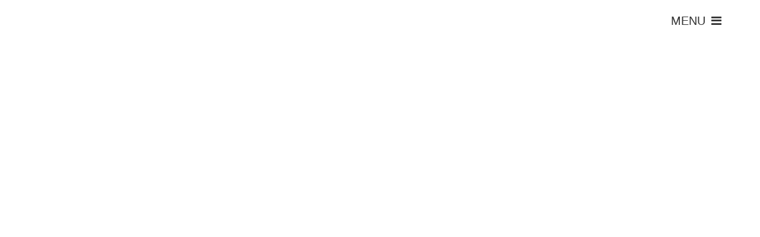

--- FILE ---
content_type: text/html; charset=UTF-8
request_url: https://www.cottagebythesea.co.nz/
body_size: 30484
content:
<!DOCTYPE html><html lang="en-NZ"><head><script data-no-optimize="1">var litespeed_docref=sessionStorage.getItem("litespeed_docref");litespeed_docref&&(Object.defineProperty(document,"referrer",{get:function(){return litespeed_docref}}),sessionStorage.removeItem("litespeed_docref"));</script> <meta charset="UTF-8"><meta name="viewport" content="width=device-width, initial-scale=1"><link rel="profile" href="http://gmpg.org/xfn/11"><meta name='robots' content='index, follow, max-image-preview:large, max-snippet:-1, max-video-preview:-1' /><title>Cottage by the Sea | Bed &amp; Breakfast Accommodation | Taranaki</title><meta name="description" content="Welcome to our world. Find yourself on the secluded black sand beach; lose yourself in the everchanging seaviews. ur modern, self-contained rental accommodation is situated on a cliff above the ocean just 20 minutes from New Plymouth." /><link rel="canonical" href="https://www.cottagebythesea.co.nz/" /><meta property="og:locale" content="en_US" /><meta property="og:type" content="website" /><meta property="og:title" content="Cottage by the Sea | Bed &amp; Breakfast Accommodation | Taranaki" /><meta property="og:description" content="Welcome to our world. Find yourself on the secluded black sand beach; lose yourself in the everchanging seaviews. ur modern, self-contained rental accommodation is situated on a cliff above the ocean just 20 minutes from New Plymouth." /><meta property="og:url" content="https://www.cottagebythesea.co.nz/" /><meta property="og:site_name" content="Cottage by The Sea" /><meta property="article:modified_time" content="2023-02-01T01:01:36+00:00" /><meta name="twitter:card" content="summary_large_image" /> <script type="application/ld+json" class="yoast-schema-graph">{"@context":"https://schema.org","@graph":[{"@type":"WebPage","@id":"https://www.cottagebythesea.co.nz/","url":"https://www.cottagebythesea.co.nz/","name":"Cottage by the Sea | Bed & Breakfast Accommodation | Taranaki","isPartOf":{"@id":"https://www.cottagebythesea.co.nz/#website"},"datePublished":"2018-02-07T22:46:10+00:00","dateModified":"2023-02-01T01:01:36+00:00","description":"Welcome to our world. Find yourself on the secluded black sand beach; lose yourself in the everchanging seaviews. ur modern, self-contained rental accommodation is situated on a cliff above the ocean just 20 minutes from New Plymouth.","breadcrumb":{"@id":"https://www.cottagebythesea.co.nz/#breadcrumb"},"inLanguage":"en-NZ","potentialAction":[{"@type":"ReadAction","target":["https://www.cottagebythesea.co.nz/"]}]},{"@type":"BreadcrumbList","@id":"https://www.cottagebythesea.co.nz/#breadcrumb","itemListElement":[{"@type":"ListItem","position":1,"name":"Home"}]},{"@type":"WebSite","@id":"https://www.cottagebythesea.co.nz/#website","url":"https://www.cottagebythesea.co.nz/","name":"Cottage by The Sea","description":"Find yourself, lose yourself - the choice is yours","potentialAction":[{"@type":"SearchAction","target":{"@type":"EntryPoint","urlTemplate":"https://www.cottagebythesea.co.nz/?s={search_term_string}"},"query-input":{"@type":"PropertyValueSpecification","valueRequired":true,"valueName":"search_term_string"}}],"inLanguage":"en-NZ"}]}</script> <link rel='dns-prefetch' href='//ajax.googleapis.com' /><link rel='dns-prefetch' href='//fonts.googleapis.com' /><link rel='dns-prefetch' href='//www.facebook.com' /><link rel='dns-prefetch' href='//fonts.gstatic.com' /><link rel='dns-prefetch' href='//www.google-analytics.com' /><link rel='dns-prefetch' href='//connect.facebook.net' /><link rel='dns-prefetch' href='//maxcdn.bootstrapcdn.com' /><link rel='dns-prefetch' href='//www.googletagmanager.com' /> <script src="//www.googletagmanager.com/gtag/js?id=G-YXT6VBWK0W"  data-cfasync="false" data-wpfc-render="false" async></script> <script data-cfasync="false" data-wpfc-render="false">var mi_version = '9.11.0';
				var mi_track_user = true;
				var mi_no_track_reason = '';
								var MonsterInsightsDefaultLocations = {"page_location":"https:\/\/www.cottagebythesea.co.nz\/"};
								if ( typeof MonsterInsightsPrivacyGuardFilter === 'function' ) {
					var MonsterInsightsLocations = (typeof MonsterInsightsExcludeQuery === 'object') ? MonsterInsightsPrivacyGuardFilter( MonsterInsightsExcludeQuery ) : MonsterInsightsPrivacyGuardFilter( MonsterInsightsDefaultLocations );
				} else {
					var MonsterInsightsLocations = (typeof MonsterInsightsExcludeQuery === 'object') ? MonsterInsightsExcludeQuery : MonsterInsightsDefaultLocations;
				}

								var disableStrs = [
										'ga-disable-G-YXT6VBWK0W',
									];

				/* Function to detect opted out users */
				function __gtagTrackerIsOptedOut() {
					for (var index = 0; index < disableStrs.length; index++) {
						if (document.cookie.indexOf(disableStrs[index] + '=true') > -1) {
							return true;
						}
					}

					return false;
				}

				/* Disable tracking if the opt-out cookie exists. */
				if (__gtagTrackerIsOptedOut()) {
					for (var index = 0; index < disableStrs.length; index++) {
						window[disableStrs[index]] = true;
					}
				}

				/* Opt-out function */
				function __gtagTrackerOptout() {
					for (var index = 0; index < disableStrs.length; index++) {
						document.cookie = disableStrs[index] + '=true; expires=Thu, 31 Dec 2099 23:59:59 UTC; path=/';
						window[disableStrs[index]] = true;
					}
				}

				if ('undefined' === typeof gaOptout) {
					function gaOptout() {
						__gtagTrackerOptout();
					}
				}
								window.dataLayer = window.dataLayer || [];

				window.MonsterInsightsDualTracker = {
					helpers: {},
					trackers: {},
				};
				if (mi_track_user) {
					function __gtagDataLayer() {
						dataLayer.push(arguments);
					}

					function __gtagTracker(type, name, parameters) {
						if (!parameters) {
							parameters = {};
						}

						if (parameters.send_to) {
							__gtagDataLayer.apply(null, arguments);
							return;
						}

						if (type === 'event') {
														parameters.send_to = monsterinsights_frontend.v4_id;
							var hookName = name;
							if (typeof parameters['event_category'] !== 'undefined') {
								hookName = parameters['event_category'] + ':' + name;
							}

							if (typeof MonsterInsightsDualTracker.trackers[hookName] !== 'undefined') {
								MonsterInsightsDualTracker.trackers[hookName](parameters);
							} else {
								__gtagDataLayer('event', name, parameters);
							}
							
						} else {
							__gtagDataLayer.apply(null, arguments);
						}
					}

					__gtagTracker('js', new Date());
					__gtagTracker('set', {
						'developer_id.dZGIzZG': true,
											});
					if ( MonsterInsightsLocations.page_location ) {
						__gtagTracker('set', MonsterInsightsLocations);
					}
										__gtagTracker('config', 'G-YXT6VBWK0W', {"forceSSL":"true","link_attribution":"true"} );
										window.gtag = __gtagTracker;										(function () {
						/* https://developers.google.com/analytics/devguides/collection/analyticsjs/ */
						/* ga and __gaTracker compatibility shim. */
						var noopfn = function () {
							return null;
						};
						var newtracker = function () {
							return new Tracker();
						};
						var Tracker = function () {
							return null;
						};
						var p = Tracker.prototype;
						p.get = noopfn;
						p.set = noopfn;
						p.send = function () {
							var args = Array.prototype.slice.call(arguments);
							args.unshift('send');
							__gaTracker.apply(null, args);
						};
						var __gaTracker = function () {
							var len = arguments.length;
							if (len === 0) {
								return;
							}
							var f = arguments[len - 1];
							if (typeof f !== 'object' || f === null || typeof f.hitCallback !== 'function') {
								if ('send' === arguments[0]) {
									var hitConverted, hitObject = false, action;
									if ('event' === arguments[1]) {
										if ('undefined' !== typeof arguments[3]) {
											hitObject = {
												'eventAction': arguments[3],
												'eventCategory': arguments[2],
												'eventLabel': arguments[4],
												'value': arguments[5] ? arguments[5] : 1,
											}
										}
									}
									if ('pageview' === arguments[1]) {
										if ('undefined' !== typeof arguments[2]) {
											hitObject = {
												'eventAction': 'page_view',
												'page_path': arguments[2],
											}
										}
									}
									if (typeof arguments[2] === 'object') {
										hitObject = arguments[2];
									}
									if (typeof arguments[5] === 'object') {
										Object.assign(hitObject, arguments[5]);
									}
									if ('undefined' !== typeof arguments[1].hitType) {
										hitObject = arguments[1];
										if ('pageview' === hitObject.hitType) {
											hitObject.eventAction = 'page_view';
										}
									}
									if (hitObject) {
										action = 'timing' === arguments[1].hitType ? 'timing_complete' : hitObject.eventAction;
										hitConverted = mapArgs(hitObject);
										__gtagTracker('event', action, hitConverted);
									}
								}
								return;
							}

							function mapArgs(args) {
								var arg, hit = {};
								var gaMap = {
									'eventCategory': 'event_category',
									'eventAction': 'event_action',
									'eventLabel': 'event_label',
									'eventValue': 'event_value',
									'nonInteraction': 'non_interaction',
									'timingCategory': 'event_category',
									'timingVar': 'name',
									'timingValue': 'value',
									'timingLabel': 'event_label',
									'page': 'page_path',
									'location': 'page_location',
									'title': 'page_title',
									'referrer' : 'page_referrer',
								};
								for (arg in args) {
																		if (!(!args.hasOwnProperty(arg) || !gaMap.hasOwnProperty(arg))) {
										hit[gaMap[arg]] = args[arg];
									} else {
										hit[arg] = args[arg];
									}
								}
								return hit;
							}

							try {
								f.hitCallback();
							} catch (ex) {
							}
						};
						__gaTracker.create = newtracker;
						__gaTracker.getByName = newtracker;
						__gaTracker.getAll = function () {
							return [];
						};
						__gaTracker.remove = noopfn;
						__gaTracker.loaded = true;
						window['__gaTracker'] = __gaTracker;
					})();
									} else {
										console.log("");
					(function () {
						function __gtagTracker() {
							return null;
						}

						window['__gtagTracker'] = __gtagTracker;
						window['gtag'] = __gtagTracker;
					})();
									}</script> <style id='wp-img-auto-sizes-contain-inline-css'>img:is([sizes=auto i],[sizes^="auto," i]){contain-intrinsic-size:3000px 1500px}
/*# sourceURL=wp-img-auto-sizes-contain-inline-css */</style><style id="litespeed-ccss">:root{--wp--preset--aspect-ratio--square:1;--wp--preset--aspect-ratio--4-3:4/3;--wp--preset--aspect-ratio--3-4:3/4;--wp--preset--aspect-ratio--3-2:3/2;--wp--preset--aspect-ratio--2-3:2/3;--wp--preset--aspect-ratio--16-9:16/9;--wp--preset--aspect-ratio--9-16:9/16;--wp--preset--color--black:#000000;--wp--preset--color--cyan-bluish-gray:#abb8c3;--wp--preset--color--white:#fff;--wp--preset--color--pale-pink:#f78da7;--wp--preset--color--vivid-red:#cf2e2e;--wp--preset--color--luminous-vivid-orange:#ff6900;--wp--preset--color--luminous-vivid-amber:#fcb900;--wp--preset--color--light-green-cyan:#7bdcb5;--wp--preset--color--vivid-green-cyan:#00d084;--wp--preset--color--pale-cyan-blue:#8ed1fc;--wp--preset--color--vivid-cyan-blue:#0693e3;--wp--preset--color--vivid-purple:#9b51e0;--wp--preset--color--blue:#007bff;--wp--preset--color--indigo:#6610f2;--wp--preset--color--purple:#5533ff;--wp--preset--color--pink:#e83e8c;--wp--preset--color--red:#dc3545;--wp--preset--color--orange:#fd7e14;--wp--preset--color--yellow:#ffc107;--wp--preset--color--green:#28a745;--wp--preset--color--teal:#20c997;--wp--preset--color--cyan:#17a2b8;--wp--preset--color--gray:#6c757d;--wp--preset--color--gray-dark:#343a40;--wp--preset--gradient--vivid-cyan-blue-to-vivid-purple:linear-gradient(135deg,rgba(6,147,227,1) 0%,rgb(155,81,224) 100%);--wp--preset--gradient--light-green-cyan-to-vivid-green-cyan:linear-gradient(135deg,rgb(122,220,180) 0%,rgb(0,208,130) 100%);--wp--preset--gradient--luminous-vivid-amber-to-luminous-vivid-orange:linear-gradient(135deg,rgba(252,185,0,1) 0%,rgba(255,105,0,1) 100%);--wp--preset--gradient--luminous-vivid-orange-to-vivid-red:linear-gradient(135deg,rgba(255,105,0,1) 0%,rgb(207,46,46) 100%);--wp--preset--gradient--very-light-gray-to-cyan-bluish-gray:linear-gradient(135deg,rgb(238,238,238) 0%,rgb(169,184,195) 100%);--wp--preset--gradient--cool-to-warm-spectrum:linear-gradient(135deg,rgb(74,234,220) 0%,rgb(151,120,209) 20%,rgb(207,42,186) 40%,rgb(238,44,130) 60%,rgb(251,105,98) 80%,rgb(254,248,76) 100%);--wp--preset--gradient--blush-light-purple:linear-gradient(135deg,rgb(255,206,236) 0%,rgb(152,150,240) 100%);--wp--preset--gradient--blush-bordeaux:linear-gradient(135deg,rgb(254,205,165) 0%,rgb(254,45,45) 50%,rgb(107,0,62) 100%);--wp--preset--gradient--luminous-dusk:linear-gradient(135deg,rgb(255,203,112) 0%,rgb(199,81,192) 50%,rgb(65,88,208) 100%);--wp--preset--gradient--pale-ocean:linear-gradient(135deg,rgb(255,245,203) 0%,rgb(182,227,212) 50%,rgb(51,167,181) 100%);--wp--preset--gradient--electric-grass:linear-gradient(135deg,rgb(202,248,128) 0%,rgb(113,206,126) 100%);--wp--preset--gradient--midnight:linear-gradient(135deg,rgb(2,3,129) 0%,rgb(40,116,252) 100%);--wp--preset--font-size--small:13px;--wp--preset--font-size--medium:20px;--wp--preset--font-size--large:36px;--wp--preset--font-size--x-large:42px;--wp--preset--spacing--20:0.44rem;--wp--preset--spacing--30:0.67rem;--wp--preset--spacing--40:1rem;--wp--preset--spacing--50:1.5rem;--wp--preset--spacing--60:2.25rem;--wp--preset--spacing--70:3.38rem;--wp--preset--spacing--80:5.06rem;--wp--preset--shadow--natural:6px 6px 9px rgba(0, 0, 0, 0.2);--wp--preset--shadow--deep:12px 12px 50px rgba(0, 0, 0, 0.4);--wp--preset--shadow--sharp:6px 6px 0px rgba(0, 0, 0, 0.2);--wp--preset--shadow--outlined:6px 6px 0px -3px rgba(255, 255, 255, 1), 6px 6px rgba(0, 0, 0, 1);--wp--preset--shadow--crisp:6px 6px 0px rgba(0, 0, 0, 1)}#cff .cff-comments-wrap:empty,#cff .cff-less{display:none}#cff a{text-decoration:none}#cff p{float:left;width:100%;clear:both;padding:0;margin:5px 0;line-height:1.4;word-wrap:break-word}#cff .cff-expand{display:none;white-space:normal}#cff .cff-expand a{font-size:11px;font-weight:400}#cff .cff-comments-box .cff-comment-likes.cff-likes{padding:0}.cff-icon,.cff-icon svg{width:16px;height:16px}#cff .cff-icon{display:block;float:left;position:relative;z-index:2;margin:0 0 0 3px}#cff .cff-icon svg{z-index:2}#cff .cff-comments-box .cff-comments .cff-icon{margin:0 5px 0 0}#cff .cff-icon path{fill:rgb(0 0 0/.4)}#cff svg.cff-svg-bg{position:absolute;left:0;top:0;z-index:-1}#cff:not(.cff-theme-modern):not(.cff-theme-social_wall):not(.cff-theme-outline):not(.cff-theme-overlap) .cff-svg-bg path{fill:rgb(255 255 255/.7)}#cff .cff-comments-box{display:none;float:left;clear:both;width:100%;max-width:100%;margin:0;-webkit-box-sizing:border-box;-moz-box-sizing:border-box;box-sizing:border-box}#cff .cff-comments-box .cff-likes{margin-bottom:1px}#cff .cff-comments-box .cff-comments .cff-icon{margin-top:1px}#cff .cff-comments-box .cff-comment,#cff .cff-comments-box p{width:100%;min-width:100%;float:left;clear:both;font-size:12px;padding:5px 20px 5px 10px;margin:0 0 1px;background:rgb(0 0 0/.05);line-height:17px;-webkit-box-sizing:border-box;-moz-box-sizing:border-box;box-sizing:border-box}#cff .cff-comments-box.cff-no-comments{width:auto}#cff .cff-comments-box .cff-comment-on-facebook{border-radius:4px}#cff .cff-comments-wrap{float:left;clear:both;overflow:hidden;width:100%;padding-bottom:0;border-radius:0 0 4px 4px;background:rgb(0 0 0/.05);z-index:2;position:relative}#cff .cff-comments-box .cff-comment{display:none;margin:0;background:0 0}#cff .cff-comments-box .cff-comment-likes{font-style:normal;border-radius:4px 4px 0 0}#cff .cff-share-tooltip{-webkit-box-sizing:border-box;-moz-box-sizing:border-box}#cff .cff-comment-likes{margin:5px 0 10px;width:100%}#cff .cff-post-links a{font-size:11px}#cff .cff-post-links a:first-child{padding-left:0;margin:0}#cff .cff-share-tooltip{display:none;position:absolute;z-index:1000;bottom:22px;right:0;width:110px;padding:4px 5px;margin:0;background:#333;color:#fff;font-size:12px;line-height:1.4;-moz-border-radius:4px;-webkit-border-radius:4px;border-radius:4px;box-sizing:border-box}#cff .cff-share-tooltip .fa-play{position:absolute;font-size:8px;bottom:-8px;right:8px;color:#333;transform:rotate(90deg);height:14px;width:14px}#cff .cff-share-tooltip a svg{font-size:16px;margin:0;padding:5px;box-sizing:unset;overflow:visible;height:1em;width:.9em;display:block}#cff .cff-share-tooltip a{display:block;float:left;margin:0!important;padding:0!important;color:#fff!important;opacity:0;-moz-border-radius:4px;-webkit-border-radius:4px;border-radius:4px}.cff-screenreader{display:block!important}.cff-screenreader{text-indent:-9999px!important;width:0!important;height:0!important;line-height:0!important}.cff-theme-default_theme .cff-comments.cff-comment-on-facebook>a{margin-left:10px}html{font-family:sans-serif;line-height:1.15;-ms-text-size-adjust:100%;-webkit-text-size-adjust:100%}body{margin:0}article,header,nav{display:block}h1{font-size:2em;margin:.67em 0}main{display:block}a{background-color:#fff0;-webkit-text-decoration-skip:objects}img{border-style:none}svg:not(:root){overflow:hidden}::-webkit-file-upload-button{-webkit-appearance:button;font:inherit}html{-webkit-box-sizing:border-box;box-sizing:border-box}*,::after,::before{-webkit-box-sizing:inherit;box-sizing:inherit}@-ms-viewport{width:device-width}html{-ms-overflow-style:scrollbar}body{font-family:-apple-system,system-ui,BlinkMacSystemFont,"Segoe UI",Roboto,"Helvetica Neue",Arial,sans-serif;font-size:1rem;font-weight:400;line-height:1.5;color:#292b2c;background-color:#fff}h1{margin-top:0;margin-bottom:.5rem}p{margin-top:0;margin-bottom:1rem}ul{margin-top:0;margin-bottom:1rem}a{color:#0275d8;text-decoration:none}a:not([href]):not([tabindex]){color:inherit;text-decoration:none}img{vertical-align:middle}a{-ms-touch-action:manipulation;touch-action:manipulation}h1{margin-bottom:.5rem;font-family:inherit;font-weight:500;line-height:1.1;color:inherit}h1{font-size:2.5rem}.container{position:relative;margin-left:auto;margin-right:auto;padding-right:15px;padding-left:15px}@media (min-width:576px){.container{padding-right:15px;padding-left:15px}}@media (min-width:768px){.container{padding-right:15px;padding-left:15px}}@media (min-width:992px){.container{padding-right:15px;padding-left:15px}}@media (min-width:1200px){.container{padding-right:15px;padding-left:15px}}@media (min-width:576px){.container{width:540px;max-width:100%}}@media (min-width:768px){.container{width:720px;max-width:100%}}@media (min-width:992px){.container{width:960px;max-width:100%}}@media (min-width:1200px){.container{width:1140px;max-width:100%}}.container-fluid{position:relative;margin-left:auto;margin-right:auto;padding-right:15px;padding-left:15px}@media (min-width:576px){.container-fluid{padding-right:15px;padding-left:15px}}@media (min-width:768px){.container-fluid{padding-right:15px;padding-left:15px}}@media (min-width:992px){.container-fluid{padding-right:15px;padding-left:15px}}@media (min-width:1200px){.container-fluid{padding-right:15px;padding-left:15px}}.row{display:-webkit-box;display:-webkit-flex;display:-ms-flexbox;display:flex;-webkit-flex-wrap:wrap;-ms-flex-wrap:wrap;flex-wrap:wrap;margin-right:-15px;margin-left:-15px}@media (min-width:576px){.row{margin-right:-15px;margin-left:-15px}}@media (min-width:768px){.row{margin-right:-15px;margin-left:-15px}}@media (min-width:992px){.row{margin-right:-15px;margin-left:-15px}}@media (min-width:1200px){.row{margin-right:-15px;margin-left:-15px}}.col-xl-12{position:relative;width:100%;min-height:1px;padding-right:15px;padding-left:15px}@media (min-width:576px){.col-xl-12{padding-right:15px;padding-left:15px}}@media (min-width:768px){.col-xl-12{padding-right:15px;padding-left:15px}}@media (min-width:992px){.col-xl-12{padding-right:15px;padding-left:15px}}@media (min-width:1200px){.col-xl-12{padding-right:15px;padding-left:15px}}@media (min-width:1200px){.col-xl-12{-webkit-box-flex:0;-webkit-flex:0 0 100%;-ms-flex:0 0 100%;flex:0 0 100%;max-width:100%}}.nav{display:-webkit-box;display:-webkit-flex;display:-ms-flexbox;display:flex;padding-left:0;margin-bottom:0;list-style:none}.navbar-nav{display:-webkit-box;display:-webkit-flex;display:-ms-flexbox;display:flex;-webkit-box-orient:vertical;-webkit-box-direction:normal;-webkit-flex-direction:column;-ms-flex-direction:column;flex-direction:column;padding-left:0;margin-bottom:0;list-style:none}@media screen{.fa{display:inline-block;font:normal normal normal 14px/1 FontAwesome;font-size:inherit;text-rendering:auto;-webkit-font-smoothing:antialiased;-moz-osx-font-smoothing:grayscale}.fa-play:before{content:""}.fa-chevron-up:before{content:""}.fa-facebook-square:before{content:""}.fa-twitter:before{content:""}.fa-envelope:before{content:""}}body{font-family:"Open Sans",sans-serif;font-size:16px;line-height:26px;color:#666;margin:0}img{max-width:100%;height:auto}a{text-decoration:none}a:visited{text-decoration:none}h1{color:#00A4BD;font-size:50px;line-height:60px;text-transform:uppercase;margin-bottom:20px}p{margin-bottom:10px}#header{position:fixed;width:100%;top:0;height:70px;z-index:99;background-color:rgb(255 255 255/.5)}.home #header{background-color:#fff0}#header .logo{display:inline-block;position:absolute;z-index:2;left:50px;top:5px;width:55px;padding:10px;background-color:#000}#hero-wrapper .hero-image{height:100vh;position:relative;z-index:1}#menu-wrapper{position:fixed;width:100%;height:100%;top:0;left:0;background-color:rgb(34 34 34/.9);z-index:9998;display:block;min-height:100%;transform:translate3D(0,-100%,0);-webkit-transform:translate3D(0,-100%,0);-ms-transform:translate3D(0,-100%,0);opacity:.1;visibility:hidden}.menu-toggle{float:right;font-size:20px;line-height:70px;margin-top:0;margin-right:50px;position:relative;z-index:9999}.menu-toggle:after{content:"MENU";color:#333;float:left}.menu-toggle:before{content:"";color:#333;margin-left:10px;line-height:70px;font-family:FontAwesome}#wrapper-navbar{transform:translateY(-50%);-webkit-transform:translateY(-50%);position:relative;top:50%;z-index:9999;text-align:center}.navbar-nav{display:block}#main-menu li{float:none;display:inline-block;margin:0 15px}#main-menu li a{color:#fff;text-transform:uppercase;font-size:18px}.hero-image h1{font-family:"Lovers Quarrel",cursive;color:#ffffff!important;font-size:7.5vw;line-height:7.5vw;position:absolute;left:0;right:0;margin:0 auto;transform:translateY(-50%);-webkit-transform:translateY(-50%);top:50%;text-shadow:2px 2px #333;text-transform:none}.vc_row-has-fill>.vc_column_container>.vc_column-inner{padding-top:0!important}#footer a{font-size:14px;color:#fff}.home .ani-in{backface-visibility:hidden;opacity:0;transform:translate(0,20px)}.top{position:fixed;right:30px;bottom:30px;width:35px;height:35px;font-size:16px;border-radius:50%;z-index:98;text-align:center;box-sizing:content-box;-moz-box-sizing:content-box;-webkit-box-sizing:content-box;background:#60B4CC;color:#898989;line-height:35px;opacity:0;border:1px solid #fff}@media (min-width:992px) and (max-width:1199px){h1{font-size:40px;line-height:50px}}@media screen and (max-width:991px){.container{width:100%}body{font-size:14px;line-height:22px}}@media (min-width:768px) and (max-width:991px){.hero-image h1{font-size:60px;line-height:60px}#main-menu li a{font-size:16px}h1{font-size:30px;line-height:40px}}@media screen and (max-width:767px){.menu-toggle{margin-right:10px;font-size:16px}#header .logo{left:15px}}@media (min-width:576px) and (max-width:767px){.hero-image h1{font-size:50px;line-height:50px}#main-menu li a{font-size:16px}#main-menu li{margin:0 5px}h1{font-size:26px;line-height:36px;margin-bottom:10px}}@media screen and (max-width:575px){#hero-wrapper{min-height:400px!important}#hero-wrapper .hero-image{height:400px}.hero-image h1{font-size:50px;line-height:55px}#main-menu li{display:block;margin-top:15px;margin-bottom:15px}h1{font-size:20px;line-height:30px;margin-bottom:10px}.home #header{background-color:rgb(255 255 255/.5)}.home .ani-in{opacity:1;transform:translate(0,0)}}.vc_row:before,.vc_row:after{content:" ";display:table}.vc_row:after{clear:both}.vc_column_container{width:100%}.vc_row{margin-left:-7.5px;margin-right:-7.5px}.vc_col-sm-12{position:relative;min-height:1px;padding-left:7.5px;padding-right:7.5px;-webkit-box-sizing:border-box;-moz-box-sizing:border-box;box-sizing:border-box}@media (min-width:768px){.vc_col-sm-12{float:left}.vc_col-sm-12{width:100%}}.wpb_text_column p:last-child,.wpb_text_column *:last-child,#content .wpb_text_column p:last-child,#content .wpb_text_column *:last-child{margin-bottom:0}.vc_parallax{position:relative;overflow:hidden}.vc_parallax>*{position:relative;z-index:1}.vc_row.vc_row-no-padding .vc_column-inner{padding-left:0;padding-right:0}.vc_row[data-vc-full-width]{overflow:hidden}.vc_row.vc_row-o-full-height{min-height:100vh}.vc_row.vc_row-flex{box-sizing:border-box;display:-webkit-box;display:-webkit-flex;display:-ms-flexbox;display:flex;-webkit-flex-wrap:wrap;-ms-flex-wrap:wrap;flex-wrap:wrap}.vc_row.vc_row-flex>.vc_column_container{display:-webkit-box;display:-webkit-flex;display:-ms-flexbox;display:flex}.vc_row.vc_row-flex>.vc_column_container>.vc_column-inner{-webkit-box-flex:1;-webkit-flex-grow:1;-ms-flex-positive:1;flex-grow:1;display:-webkit-box;display:-webkit-flex;display:-ms-flexbox;display:flex;-webkit-box-orient:vertical;-webkit-box-direction:normal;-webkit-flex-direction:column;-ms-flex-direction:column;flex-direction:column;z-index:1}@media (-ms-high-contrast:active),(-ms-high-contrast:none){.vc_row.vc_row-flex>.vc_column_container>.vc_column-inner>*{min-height:1em}}.vc_row.vc_row-flex::before,.vc_row.vc_row-flex::after{display:none}.vc_row.vc_row-o-columns-middle{-webkit-align-content:center;-ms-flex-line-pack:center;align-content:center}.vc_row.vc_row-o-columns-middle::after{content:"";width:100%;height:0;overflow:hidden;visibility:hidden;display:block}.vc_row.vc_row-o-content-middle>.vc_column_container>.vc_column-inner{-webkit-box-pack:center;-webkit-justify-content:center;-ms-flex-pack:center;justify-content:center}.vc_row.vc_row-o-content-middle:not(.vc_row-o-equal-height)>.vc_column_container{-webkit-box-align:center;-webkit-align-items:center;-ms-flex-align:center;align-items:center}.vc_column-inner::before,.vc_column-inner::after{content:" ";display:table}.vc_column-inner::after{clear:both}.vc_column_container{padding-left:0;padding-right:0}.vc_column_container>.vc_column-inner{box-sizing:border-box;padding-left:7.5px;padding-right:7.5px;width:100%}.vc_row-has-fill>.vc_column_container>.vc_column-inner{padding-top:50px}.wpb_animate_when_almost_visible{opacity:0}.wpb_animate_when_almost_visible:not(.wpb_start_animation){-webkit-animation:none;-o-animation:none;animation:none}.vc_do_custom_heading{margin-bottom:.625rem;margin-top:0}@-webkit-keyframes fadeInDown{0%{opacity:0;-webkit-transform:translate3d(0,-100%,0);transform:translate3d(0,-100%,0)}to{opacity:1;-webkit-transform:translateZ(0);transform:translateZ(0)}}@keyframes fadeInDown{0%{opacity:0;-webkit-transform:translate3d(0,-100%,0);transform:translate3d(0,-100%,0)}to{opacity:1;-webkit-transform:translateZ(0);transform:translateZ(0)}}.fadeInDown{-webkit-animation-name:fadeInDown;animation-name:fadeInDown}</style><style>#footer,#copyright{content-visibility:auto;contain-intrinsic-size:1px 1000px;}</style><link rel="preload" data-asynced="1" data-optimized="2" as="style" onload="this.onload=null;this.rel='stylesheet'" href="https://www.cottagebythesea.co.nz/wp-content/litespeed/ucss/1d2377dc23074b989a2a840f3b4a049d.css?ver=a56ae" /><script data-optimized="1" type="litespeed/javascript" data-src="https://www.cottagebythesea.co.nz/wp-content/plugins/litespeed-cache/assets/js/css_async.min.js"></script><link rel="preload" as="image" href="https://www.cottagebythesea.co.nz/wp-content/themes/cottagebythesea/images/logo-small.png"><style id='classic-theme-styles-inline-css'>/*! This file is auto-generated */
.wp-block-button__link{color:#fff;background-color:#32373c;border-radius:9999px;box-shadow:none;text-decoration:none;padding:calc(.667em + 2px) calc(1.333em + 2px);font-size:1.125em}.wp-block-file__button{background:#32373c;color:#fff;text-decoration:none}
/*# sourceURL=/wp-includes/css/classic-themes.min.css */</style><link data-asynced="1" as="style" onload="this.onload=null;this.rel='stylesheet'"  rel='preload' id='jquery-ui-theme-css' href='https://ajax.googleapis.com/ajax/libs/jqueryui/1.11.4/themes/smoothness/jquery-ui.min.css?ver=1.11.4' media='all' /> <script type="litespeed/javascript" data-src="https://www.cottagebythesea.co.nz/wp-content/plugins/google-analytics-for-wordpress/assets/js/frontend-gtag.min.js?ver=9.11.0" id="monsterinsights-frontend-script-js" data-wp-strategy="async"></script> <script data-cfasync="false" data-wpfc-render="false" id='monsterinsights-frontend-script-js-extra'>var monsterinsights_frontend = {"js_events_tracking":"true","download_extensions":"doc,pdf,ppt,zip,xls,docx,pptx,xlsx","inbound_paths":"[{\"path\":\"\\\/go\\\/\",\"label\":\"affiliate\"},{\"path\":\"\\\/recommend\\\/\",\"label\":\"affiliate\"}]","home_url":"https:\/\/www.cottagebythesea.co.nz","hash_tracking":"false","v4_id":"G-YXT6VBWK0W"};</script> <script type="litespeed/javascript" data-src="https://www.cottagebythesea.co.nz/wp-includes/js/jquery/jquery.min.js?ver=3.7.1" id="jquery-core-js"></script> <link rel="https://api.w.org/" href="https://www.cottagebythesea.co.nz/wp-json/" /><link rel="alternate" title="JSON" type="application/json" href="https://www.cottagebythesea.co.nz/wp-json/wp/v2/pages/5" /> <script type="litespeed/javascript">var cffsiteurl="https://www.cottagebythesea.co.nz/wp-content/plugins";var cffajaxurl="https://www.cottagebythesea.co.nz/wp-admin/admin-ajax.php";var cfflinkhashtags="true"</script> <style type="text/css">div.wpcf7 .ajax-loader {
				background-image: url('https://www.cottagebythesea.co.nz/wp-content/plugins/contact-form-7/images/ajax-loader.gif');
			}</style><meta name="mobile-web-app-capable" content="yes"><meta name="apple-mobile-web-app-capable" content="yes"><meta name="apple-mobile-web-app-title" content="Cottage by The Sea - Find yourself, lose yourself - the choice is yours"><style>.recentcomments a{display:inline !important;padding:0 !important;margin:0 !important;}</style><link rel="icon" href="https://www.cottagebythesea.co.nz/wp-content/uploads/2018/02/cropped-logo-small-32x32.png" sizes="32x32" /><link rel="icon" href="https://www.cottagebythesea.co.nz/wp-content/uploads/2018/02/cropped-logo-small-192x192.png" sizes="192x192" /><link rel="apple-touch-icon" href="https://www.cottagebythesea.co.nz/wp-content/uploads/2018/02/cropped-logo-small-180x180.png" /><meta name="msapplication-TileImage" content="https://www.cottagebythesea.co.nz/wp-content/uploads/2018/02/cropped-logo-small-270x270.png" /><style type="text/css" data-type="vc_shortcodes-default-css">.vc_do_custom_heading{margin-bottom:0.625rem;margin-top:0;}.vc_do_btn{margin-bottom:22px;}</style><noscript><style>.wpb_animate_when_almost_visible { opacity: 1; }</style></noscript><style id='global-styles-inline-css'>:root{--wp--preset--aspect-ratio--square: 1;--wp--preset--aspect-ratio--4-3: 4/3;--wp--preset--aspect-ratio--3-4: 3/4;--wp--preset--aspect-ratio--3-2: 3/2;--wp--preset--aspect-ratio--2-3: 2/3;--wp--preset--aspect-ratio--16-9: 16/9;--wp--preset--aspect-ratio--9-16: 9/16;--wp--preset--color--black: #000000;--wp--preset--color--cyan-bluish-gray: #abb8c3;--wp--preset--color--white: #fff;--wp--preset--color--pale-pink: #f78da7;--wp--preset--color--vivid-red: #cf2e2e;--wp--preset--color--luminous-vivid-orange: #ff6900;--wp--preset--color--luminous-vivid-amber: #fcb900;--wp--preset--color--light-green-cyan: #7bdcb5;--wp--preset--color--vivid-green-cyan: #00d084;--wp--preset--color--pale-cyan-blue: #8ed1fc;--wp--preset--color--vivid-cyan-blue: #0693e3;--wp--preset--color--vivid-purple: #9b51e0;--wp--preset--color--blue: #007bff;--wp--preset--color--indigo: #6610f2;--wp--preset--color--purple: #5533ff;--wp--preset--color--pink: #e83e8c;--wp--preset--color--red: #dc3545;--wp--preset--color--orange: #fd7e14;--wp--preset--color--yellow: #ffc107;--wp--preset--color--green: #28a745;--wp--preset--color--teal: #20c997;--wp--preset--color--cyan: #17a2b8;--wp--preset--color--gray: #6c757d;--wp--preset--color--gray-dark: #343a40;--wp--preset--gradient--vivid-cyan-blue-to-vivid-purple: linear-gradient(135deg,rgb(6,147,227) 0%,rgb(155,81,224) 100%);--wp--preset--gradient--light-green-cyan-to-vivid-green-cyan: linear-gradient(135deg,rgb(122,220,180) 0%,rgb(0,208,130) 100%);--wp--preset--gradient--luminous-vivid-amber-to-luminous-vivid-orange: linear-gradient(135deg,rgb(252,185,0) 0%,rgb(255,105,0) 100%);--wp--preset--gradient--luminous-vivid-orange-to-vivid-red: linear-gradient(135deg,rgb(255,105,0) 0%,rgb(207,46,46) 100%);--wp--preset--gradient--very-light-gray-to-cyan-bluish-gray: linear-gradient(135deg,rgb(238,238,238) 0%,rgb(169,184,195) 100%);--wp--preset--gradient--cool-to-warm-spectrum: linear-gradient(135deg,rgb(74,234,220) 0%,rgb(151,120,209) 20%,rgb(207,42,186) 40%,rgb(238,44,130) 60%,rgb(251,105,98) 80%,rgb(254,248,76) 100%);--wp--preset--gradient--blush-light-purple: linear-gradient(135deg,rgb(255,206,236) 0%,rgb(152,150,240) 100%);--wp--preset--gradient--blush-bordeaux: linear-gradient(135deg,rgb(254,205,165) 0%,rgb(254,45,45) 50%,rgb(107,0,62) 100%);--wp--preset--gradient--luminous-dusk: linear-gradient(135deg,rgb(255,203,112) 0%,rgb(199,81,192) 50%,rgb(65,88,208) 100%);--wp--preset--gradient--pale-ocean: linear-gradient(135deg,rgb(255,245,203) 0%,rgb(182,227,212) 50%,rgb(51,167,181) 100%);--wp--preset--gradient--electric-grass: linear-gradient(135deg,rgb(202,248,128) 0%,rgb(113,206,126) 100%);--wp--preset--gradient--midnight: linear-gradient(135deg,rgb(2,3,129) 0%,rgb(40,116,252) 100%);--wp--preset--font-size--small: 13px;--wp--preset--font-size--medium: 20px;--wp--preset--font-size--large: 36px;--wp--preset--font-size--x-large: 42px;--wp--preset--spacing--20: 0.44rem;--wp--preset--spacing--30: 0.67rem;--wp--preset--spacing--40: 1rem;--wp--preset--spacing--50: 1.5rem;--wp--preset--spacing--60: 2.25rem;--wp--preset--spacing--70: 3.38rem;--wp--preset--spacing--80: 5.06rem;--wp--preset--shadow--natural: 6px 6px 9px rgba(0, 0, 0, 0.2);--wp--preset--shadow--deep: 12px 12px 50px rgba(0, 0, 0, 0.4);--wp--preset--shadow--sharp: 6px 6px 0px rgba(0, 0, 0, 0.2);--wp--preset--shadow--outlined: 6px 6px 0px -3px rgb(255, 255, 255), 6px 6px rgb(0, 0, 0);--wp--preset--shadow--crisp: 6px 6px 0px rgb(0, 0, 0);}:where(.is-layout-flex){gap: 0.5em;}:where(.is-layout-grid){gap: 0.5em;}body .is-layout-flex{display: flex;}.is-layout-flex{flex-wrap: wrap;align-items: center;}.is-layout-flex > :is(*, div){margin: 0;}body .is-layout-grid{display: grid;}.is-layout-grid > :is(*, div){margin: 0;}:where(.wp-block-columns.is-layout-flex){gap: 2em;}:where(.wp-block-columns.is-layout-grid){gap: 2em;}:where(.wp-block-post-template.is-layout-flex){gap: 1.25em;}:where(.wp-block-post-template.is-layout-grid){gap: 1.25em;}.has-black-color{color: var(--wp--preset--color--black) !important;}.has-cyan-bluish-gray-color{color: var(--wp--preset--color--cyan-bluish-gray) !important;}.has-white-color{color: var(--wp--preset--color--white) !important;}.has-pale-pink-color{color: var(--wp--preset--color--pale-pink) !important;}.has-vivid-red-color{color: var(--wp--preset--color--vivid-red) !important;}.has-luminous-vivid-orange-color{color: var(--wp--preset--color--luminous-vivid-orange) !important;}.has-luminous-vivid-amber-color{color: var(--wp--preset--color--luminous-vivid-amber) !important;}.has-light-green-cyan-color{color: var(--wp--preset--color--light-green-cyan) !important;}.has-vivid-green-cyan-color{color: var(--wp--preset--color--vivid-green-cyan) !important;}.has-pale-cyan-blue-color{color: var(--wp--preset--color--pale-cyan-blue) !important;}.has-vivid-cyan-blue-color{color: var(--wp--preset--color--vivid-cyan-blue) !important;}.has-vivid-purple-color{color: var(--wp--preset--color--vivid-purple) !important;}.has-black-background-color{background-color: var(--wp--preset--color--black) !important;}.has-cyan-bluish-gray-background-color{background-color: var(--wp--preset--color--cyan-bluish-gray) !important;}.has-white-background-color{background-color: var(--wp--preset--color--white) !important;}.has-pale-pink-background-color{background-color: var(--wp--preset--color--pale-pink) !important;}.has-vivid-red-background-color{background-color: var(--wp--preset--color--vivid-red) !important;}.has-luminous-vivid-orange-background-color{background-color: var(--wp--preset--color--luminous-vivid-orange) !important;}.has-luminous-vivid-amber-background-color{background-color: var(--wp--preset--color--luminous-vivid-amber) !important;}.has-light-green-cyan-background-color{background-color: var(--wp--preset--color--light-green-cyan) !important;}.has-vivid-green-cyan-background-color{background-color: var(--wp--preset--color--vivid-green-cyan) !important;}.has-pale-cyan-blue-background-color{background-color: var(--wp--preset--color--pale-cyan-blue) !important;}.has-vivid-cyan-blue-background-color{background-color: var(--wp--preset--color--vivid-cyan-blue) !important;}.has-vivid-purple-background-color{background-color: var(--wp--preset--color--vivid-purple) !important;}.has-black-border-color{border-color: var(--wp--preset--color--black) !important;}.has-cyan-bluish-gray-border-color{border-color: var(--wp--preset--color--cyan-bluish-gray) !important;}.has-white-border-color{border-color: var(--wp--preset--color--white) !important;}.has-pale-pink-border-color{border-color: var(--wp--preset--color--pale-pink) !important;}.has-vivid-red-border-color{border-color: var(--wp--preset--color--vivid-red) !important;}.has-luminous-vivid-orange-border-color{border-color: var(--wp--preset--color--luminous-vivid-orange) !important;}.has-luminous-vivid-amber-border-color{border-color: var(--wp--preset--color--luminous-vivid-amber) !important;}.has-light-green-cyan-border-color{border-color: var(--wp--preset--color--light-green-cyan) !important;}.has-vivid-green-cyan-border-color{border-color: var(--wp--preset--color--vivid-green-cyan) !important;}.has-pale-cyan-blue-border-color{border-color: var(--wp--preset--color--pale-cyan-blue) !important;}.has-vivid-cyan-blue-border-color{border-color: var(--wp--preset--color--vivid-cyan-blue) !important;}.has-vivid-purple-border-color{border-color: var(--wp--preset--color--vivid-purple) !important;}.has-vivid-cyan-blue-to-vivid-purple-gradient-background{background: var(--wp--preset--gradient--vivid-cyan-blue-to-vivid-purple) !important;}.has-light-green-cyan-to-vivid-green-cyan-gradient-background{background: var(--wp--preset--gradient--light-green-cyan-to-vivid-green-cyan) !important;}.has-luminous-vivid-amber-to-luminous-vivid-orange-gradient-background{background: var(--wp--preset--gradient--luminous-vivid-amber-to-luminous-vivid-orange) !important;}.has-luminous-vivid-orange-to-vivid-red-gradient-background{background: var(--wp--preset--gradient--luminous-vivid-orange-to-vivid-red) !important;}.has-very-light-gray-to-cyan-bluish-gray-gradient-background{background: var(--wp--preset--gradient--very-light-gray-to-cyan-bluish-gray) !important;}.has-cool-to-warm-spectrum-gradient-background{background: var(--wp--preset--gradient--cool-to-warm-spectrum) !important;}.has-blush-light-purple-gradient-background{background: var(--wp--preset--gradient--blush-light-purple) !important;}.has-blush-bordeaux-gradient-background{background: var(--wp--preset--gradient--blush-bordeaux) !important;}.has-luminous-dusk-gradient-background{background: var(--wp--preset--gradient--luminous-dusk) !important;}.has-pale-ocean-gradient-background{background: var(--wp--preset--gradient--pale-ocean) !important;}.has-electric-grass-gradient-background{background: var(--wp--preset--gradient--electric-grass) !important;}.has-midnight-gradient-background{background: var(--wp--preset--gradient--midnight) !important;}.has-small-font-size{font-size: var(--wp--preset--font-size--small) !important;}.has-medium-font-size{font-size: var(--wp--preset--font-size--medium) !important;}.has-large-font-size{font-size: var(--wp--preset--font-size--large) !important;}.has-x-large-font-size{font-size: var(--wp--preset--font-size--x-large) !important;}
/*# sourceURL=global-styles-inline-css */</style></head><body class="home wp-singular page-template-default page page-id-5 wp-embed-responsive wp-theme-understrap wp-child-theme-cottagebythesea understrap-has-sidebar wpb-js-composer js-comp-ver-8.7.2 vc_responsive"><div class="hfeed site" id="page"><header id="header">
<a name="top"></a><div class="container-fluid"><div class="row"><div class="col-xl-12 no-padding">
<a href="https://www.cottagebythesea.co.nz" class="logo ani-in"><img src="https://www.cottagebythesea.co.nz/wp-content/themes/cottagebythesea/images/logo-small.png" alt="Cottage by the Sea" fetchpriority="high" decoding="sync"/></a><div class="menu-toggle"></div><div id="menu-wrapper" class="overlay-slidedown"><div class="main-nav wrapper-fluid wrapper-navbar" id="wrapper-navbar"><nav class="site-navigation" itemscope="itemscope" itemtype="http://schema.org/SiteNavigationElement"><div class="menu-main-menu-container"><ul id="main-menu" class="nav navbar-nav"><li id="menu-item-86" class="menu-item menu-item-type-post_type menu-item-object-page menu-item-home current-menu-item page_item page-item-5 current_page_item menu-item-86"><a href="https://www.cottagebythesea.co.nz/" aria-current="page">Home</a></li><li id="menu-item-93" class="menu-item menu-item-type-post_type menu-item-object-page menu-item-93"><a href="https://www.cottagebythesea.co.nz/accommodation/">Accommodation</a></li><li id="menu-item-88" class="menu-item menu-item-type-post_type menu-item-object-page menu-item-88"><a href="https://www.cottagebythesea.co.nz/activities/">Activities</a></li><li id="menu-item-90" class="menu-item menu-item-type-post_type menu-item-object-page menu-item-90"><a href="https://www.cottagebythesea.co.nz/location/">Location</a></li><li id="menu-item-87" class="menu-item menu-item-type-post_type menu-item-object-page menu-item-87"><a href="https://www.cottagebythesea.co.nz/about/">About</a></li><li id="menu-item-92" class="menu-item menu-item-type-custom menu-item-object-custom menu-item-92"><a href="/bookings/">Book Now</a></li></ul></div></nav></div></div></div></div></div></header><div class="wrapper" id="page-wrapper"><div id="content" class="container"><div class="row"><div class="col-xl-12"><div id="primary" class="content-area"><main id="main" class="site-main" role="main"><article id="post-5" class="post-5 page type-page status-publish hentry"><div class="entry-content"><div class="wpb-content-wrapper"><div id="hero-wrapper" data-vc-full-width="true" data-vc-full-width-temp="true" data-vc-full-width-init="false" data-vc-stretch-content="true" data-vc-parallax="1.5" data-vc-parallax-image="https://www.cottagebythesea.co.nz/wp-content/uploads/2018/02/hero-1.jpg" class="vc_row wpb_row vc_row-fluid vc_row-has-fill vc_row-no-padding vc_row-o-full-height vc_row-o-columns-middle vc_row-o-content-middle vc_row-flex vc_general vc_parallax vc_parallax-content-moving"><div class="hero-image wpb_column vc_column_container vc_col-sm-12"><div class="vc_column-inner"><div class="wpb_wrapper"><h1 style="text-align: center" class="vc_custom_heading vc_do_custom_heading wpb_animate_when_almost_visible wpb_fadeInDown fadeInDown" >Find yourself, lose yourself - the choice is yours</h1></div></div></div></div><div class="vc_row-full-width vc_clearfix"></div><div data-vc-full-width="true" data-vc-full-width-temp="true" data-vc-full-width-init="false" data-vc-stretch-content="true" class="vc_row wpb_row vc_row-fluid grey-section vc_row-no-padding"><div class="wpb_animate_when_almost_visible wpb_fadeIn fadeIn wpb_column vc_column_container vc_col-sm-12"><div class="vc_column-inner"><div class="wpb_wrapper"><div class="wpb_text_column wpb_content_element" ><div class="wpb_wrapper"><h2>Welcome to our world,</h2><p>Take a deep breath&#8230; it&#8217;s about to be taken away</p></div></div></div></div></div></div><div class="vc_row-full-width vc_clearfix"></div><div class="vc_row wpb_row vc_row-fluid white-section"><div class="wpb_column vc_column_container vc_col-sm-8 vc_col-xs-12"><div class="vc_column-inner"><div class="wpb_wrapper"><div class="wpb_text_column wpb_content_element" ><div class="wpb_wrapper"><h2>Cottage by the Sea</h2><p><strong>The most often used word to describe our place, usually uttered when people arrive, is &#8220;Wow!&#8221;</strong></p><p>Cottage by the Sea has been described as having Wairua &#8211; a Maori word to describe a sense of spirit &#8211; spirit of the land, spirit of the water, spirit of the air.</p><p>Discover the spirit for yourself as you peel back the layers of your hectic lifestyle, wander on the secluded black sand beach or expansive lawns, lose yourself in the ever changing sea views, or find yourself in our tranquil sunken garden.</p><p>Cottage by the Sea &#8211; peacefulness and privacy in abundance, the perfect place to unwind, or spend that special weekend away.</p><h3>Our Location</h3><p>Situated on the Tasman Sea, our spectacular panoramic views are ever-changing. We are just off Highway 3, halfway between Auckland and Wellington &#8211; very convenient for travelers.</p><p><a class="btn btn-primary" href="/location/">find us</a></p></div></div><div class="vc_row wpb_row vc_inner vc_row-fluid images-wrapper"><div class="wpb_column vc_column_container vc_col-sm-4 vc_col-xs-12"><div class="vc_column-inner"><div class="wpb_wrapper"><div  class="wpb_single_image wpb_content_element vc_align_center wpb_content_element"><figure class="wpb_wrapper vc_figure"><div class="vc_single_image-wrapper   vc_box_border_grey"><img data-lazyloaded="1" src="[data-uri]" fetchpriority="high" decoding="async" width="575" height="431" data-src="https://www.cottagebythesea.co.nz/wp-content/uploads/2018/02/cottage-1.jpg" class="vc_single_image-img attachment-full" alt="" title="cottage-1" data-srcset="https://www.cottagebythesea.co.nz/wp-content/uploads/2018/02/cottage-1.jpg 575w, https://www.cottagebythesea.co.nz/wp-content/uploads/2018/02/cottage-1-300x225.jpg 300w" data-sizes="(max-width: 575px) 100vw, 575px" /></div></figure></div></div></div></div><div class="wpb_column vc_column_container vc_col-sm-4 vc_col-xs-12"><div class="vc_column-inner"><div class="wpb_wrapper"><div  class="wpb_single_image wpb_content_element vc_align_center wpb_content_element"><figure class="wpb_wrapper vc_figure"><div class="vc_single_image-wrapper   vc_box_border_grey"><img data-lazyloaded="1" src="[data-uri]" decoding="async" width="575" height="431" data-src="https://www.cottagebythesea.co.nz/wp-content/uploads/2018/02/cottage-5.jpg" class="vc_single_image-img attachment-full" alt="" title="cottage-5" data-srcset="https://www.cottagebythesea.co.nz/wp-content/uploads/2018/02/cottage-5.jpg 575w, https://www.cottagebythesea.co.nz/wp-content/uploads/2018/02/cottage-5-300x225.jpg 300w" data-sizes="(max-width: 575px) 100vw, 575px" /></div></figure></div></div></div></div><div class="wpb_column vc_column_container vc_col-sm-4 vc_col-xs-12"><div class="vc_column-inner"><div class="wpb_wrapper"><div  class="wpb_single_image wpb_content_element vc_align_center wpb_content_element"><figure class="wpb_wrapper vc_figure"><div class="vc_single_image-wrapper   vc_box_border_grey"><img data-lazyloaded="1" src="[data-uri]" decoding="async" width="575" height="431" data-src="https://www.cottagebythesea.co.nz/wp-content/uploads/2018/02/sunset.jpg" class="vc_single_image-img attachment-full" alt="" title="sunset" data-srcset="https://www.cottagebythesea.co.nz/wp-content/uploads/2018/02/sunset.jpg 575w, https://www.cottagebythesea.co.nz/wp-content/uploads/2018/02/sunset-300x225.jpg 300w" data-sizes="(max-width: 575px) 100vw, 575px" /></div></figure></div></div></div></div></div></div></div></div><div class="wpb_column vc_column_container vc_col-sm-4 vc_col-xs-12"><div class="vc_column-inner"><div class="wpb_wrapper"><div class="wpb_text_column wpb_content_element" ><div class="wpb_wrapper"><div class="cff-wrapper"><div class="cff-wrapper-ctn  cff-wrapper-fixed-height" style="height:600px; "><div id="cff" data-char="400" class="cff cff-theme-default_theme  cff-mob-cols-1 cff-tab-cols-1  cff-fixed-height cff-thumb-layout cff-disable-narrow cff-timeline-feed cff-all-reviews cff-nojs  cff-lightbox cff-lb" style="width:100%; " data-fb-text="View on Facebook" data-offset="" data-media-side="left" data-own-token="true" data-grid-pag="cursor" data-restricted="true" data-lb-comments="true" data-pag-num="10" data-cff-shortcode="" data-postid="5" data-cff-theme="default_theme" ><svg width="24px" height="24px" version="1.1" xmlns="http://www.w3.org/2000/svg" xmlns:xlink="http://www.w3.org/1999/xlink" class="cff-screenreader" role="img" aria-labelledby="metaSVGid metaSVGdesc"><title id="metaSVGid">Comments Box SVG icons</title><desc id="metaSVGdesc">Used for the like, share, comment, and reaction icons</desc><defs><linearGradient id="angryGrad" x1="0" x2="0" y1="0" y2="1"><stop offset="0%" stop-color="#f9ae9e" /><stop offset="70%" stop-color="#ffe7a4" /></linearGradient><linearGradient id="likeGrad"><stop offset="25%" stop-color="rgba(0,0,0,0.05)" /><stop offset="26%" stop-color="rgba(255,255,255,0.7)" /></linearGradient><linearGradient id="likeGradHover"><stop offset="25%" stop-color="#a3caff" /><stop offset="26%" stop-color="#fff" /></linearGradient><linearGradient id="likeGradDark"><stop offset="25%" stop-color="rgba(255,255,255,0.5)" /><stop offset="26%" stop-color="rgba(255,255,255,0.7)" /></linearGradient></defs></svg><div class="cff-posts-wrap"><div class="cff-item cff-photo-post author-cottage-by-the-sea cff-cottagebytheseamd cff-new" id="cff_972556356096699_3087429921275988" data-page-id="cottagebytheseamd" data-cff-timestamp="1578116970" data-object-id="3087428791276101" data-cff-from="972556356096699" ><div class="cff-text-wrapper"><div class="cff-author"><div class="cff-author-text"><div class="cff-page-name cff-author-date" ><a  href="https://facebook.com/972556356096699" target="_blank" rel="nofollow noopener" >Cottage By the Sea</a><span class="cff-story"> </span></div><div class="cff-date " >
6 years ago</div></div><div class="cff-author-img " data-avatar="https://scontent-sin6-3.xx.fbcdn.net/v/t39.30808-1/300774091_501219418673268_7580661101134696895_n.jpg?stp=c0.0.208.208a_cp0_dst-jpg_s50x50_tt6&#038;_nc_cat=106&#038;ccb=1-7&#038;_nc_sid=f907e8&#038;_nc_ohc=GtHR-6zreBgQ7kNvwGhYWn_&#038;_nc_oc=AdngHEOIfJ2qYAb5zXTwZg-qQBICyTBy_v3rbOjuFGj3kcNoT7MKu3ZYFzTtSkqXRk8&#038;_nc_zt=24&#038;_nc_ht=scontent-sin6-3.xx&#038;edm=ALdPpPkEAAAA&#038;_nc_gid=AUtvWxF29qbdG9p62imBpA&#038;_nc_tpa=Q5bMBQHG0zv19EYwyOr881SiU_W6gT4QnzsNNP3NrJgPsZSx9YTiOgqzxNPItjiMhwLUHyMGNKtAPc_3Sg&#038;oh=00_AfrgFPyA2VKnGxVr0VPT3w5YSRi-XN9Jy8y-wGb4piM7PQ&#038;oe=6971BF32"><a href="https://facebook.com/972556356096699" target="_blank" rel="nofollow noopener" ><img data-lazyloaded="1" src="[data-uri]" decoding="async" data-src="https://scontent-sin6-3.xx.fbcdn.net/v/t39.30808-1/300774091_501219418673268_7580661101134696895_n.jpg?stp=c0.0.208.208a_cp0_dst-jpg_s50x50_tt6&#038;_nc_cat=106&#038;ccb=1-7&#038;_nc_sid=f907e8&#038;_nc_ohc=GtHR-6zreBgQ7kNvwGhYWn_&#038;_nc_oc=AdngHEOIfJ2qYAb5zXTwZg-qQBICyTBy_v3rbOjuFGj3kcNoT7MKu3ZYFzTtSkqXRk8&#038;_nc_zt=24&#038;_nc_ht=scontent-sin6-3.xx&#038;edm=ALdPpPkEAAAA&#038;_nc_gid=AUtvWxF29qbdG9p62imBpA&#038;_nc_tpa=Q5bMBQHG0zv19EYwyOr881SiU_W6gT4QnzsNNP3NrJgPsZSx9YTiOgqzxNPItjiMhwLUHyMGNKtAPc_3Sg&#038;oh=00_AfrgFPyA2VKnGxVr0VPT3w5YSRi-XN9Jy8y-wGb4piM7PQ&#038;oe=6971BF32" class="cff-feed-image" alt="Cottage By the Sea" width=40 height=40 onerror="this.style.display='none'"></a></div></div><p  class="cff-post-text">
<span class="cff-text" data-color="">Lovely event to begin 2020 at Cottage by the sea. Congratulations to the lovely newlyweds 	</span>
<span class="cff-expand">... <a href="#" ><span class="cff-more">See More</span><span class="cff-less">See Less</span></a></span></p></div><div class="cff-media-wrap"><div class="cff-photo nofancybox"  data-cff-page-name="Cottage By the Sea" data-cff-post-time="6 years ago" data-img-src-set="[{&quot;130&quot;:&quot;https:\/\/scontent-sin11-1.xx.fbcdn.net\/v\/t1.6435-9\/81182445_3087428794609434_7659002376212185088_n.jpg?stp=dst-jpg_s173x172_tt6&amp;_nc_cat=105&amp;ccb=1-7&amp;_nc_sid=833d8c&amp;_nc_ohc=fYU4WKb0WEgQ7kNvwELHzxg&amp;_nc_oc=Adn5bUIz1MpJWmXYEepPGZ9T2vQssMiRmMhge-e0yBGMURsmY5nUSZMkdjcRSbbMoIY&amp;_nc_zt=23&amp;_nc_ht=scontent-sin11-1.xx&amp;edm=ALdPpPkEAAAA&amp;_nc_gid=AUtvWxF29qbdG9p62imBpA&amp;_nc_tpa=Q5bMBQG1thFxu-R2gT13F-20jsQXlbP4ti2mfT6UGhSDObik4gRQHTwj7nXapaAddoOPD5oZD7PsIejY8w&amp;oh=00_AfpQFDETEDN-DTFh5zqf1gBinkXCFI_oSdJTqre9UVEoRg&amp;oe=69934D64&quot;,&quot;720&quot;:&quot;https:\/\/scontent-sin11-1.xx.fbcdn.net\/v\/t1.6435-9\/81182445_3087428794609434_7659002376212185088_n.jpg?_nc_cat=105&amp;ccb=1-7&amp;_nc_sid=833d8c&amp;_nc_ohc=fYU4WKb0WEgQ7kNvwELHzxg&amp;_nc_oc=Adn5bUIz1MpJWmXYEepPGZ9T2vQssMiRmMhge-e0yBGMURsmY5nUSZMkdjcRSbbMoIY&amp;_nc_zt=23&amp;_nc_ht=scontent-sin11-1.xx&amp;edm=ALdPpPkEAAAA&amp;_nc_gid=AUtvWxF29qbdG9p62imBpA&amp;_nc_tpa=Q5bMBQGMHaQhP2I7TjtjaCK4HMLk65ctelRLaZUN0FhlpWuMO6QRKUEkxw3ekt9omd_l0mxnIexiABeZHA&amp;oh=00_Afo6tAJTdfOesO8YpQvGTJZ2N07gOxHdvE40sr4beFgfxg&amp;oe=69934D64&quot;}]" href="https://www.facebook.com/cottagebytheseamd/photos/a.974559565896378/3087428791276101/?type=3" target="_blank" rel="nofollow noopener"><img data-lazyloaded="1" src="[data-uri]" width="1000" height="560" decoding="async" data-src="https://www.cottagebythesea.co.nz/wp-content/plugins/custom-facebook-feed-pro/assets/img/placeholder.png" data-orig-source="https://scontent-sin11-1.xx.fbcdn.net/v/t1.6435-9/81182445_3087428794609434_7659002376212185088_n.jpg?_nc_cat=105&ccb=1-7&_nc_sid=833d8c&_nc_ohc=fYU4WKb0WEgQ7kNvwELHzxg&_nc_oc=Adn5bUIz1MpJWmXYEepPGZ9T2vQssMiRmMhge-e0yBGMURsmY5nUSZMkdjcRSbbMoIY&_nc_zt=23&_nc_ht=scontent-sin11-1.xx&edm=ALdPpPkEAAAA&_nc_gid=AUtvWxF29qbdG9p62imBpA&_nc_tpa=Q5bMBQGMHaQhP2I7TjtjaCK4HMLk65ctelRLaZUN0FhlpWuMO6QRKUEkxw3ekt9omd_l0mxnIexiABeZHA&oh=00_Afo6tAJTdfOesO8YpQvGTJZ2N07gOxHdvE40sr4beFgfxg&oe=69934D64" alt="Lovely event to begin 2020 at Cottage by the sea. Congratulations to the lovely newlyweds" data-querystring="_nc_cat=105&ccb=1-7&_nc_sid=833d8c&_nc_ohc=fYU4WKb0WEgQ7kNvwELHzxg&_nc_oc=Adn5bUIz1MpJWmXYEepPGZ9T2vQssMiRmMhge-e0yBGMURsmY5nUSZMkdjcRSbbMoIY&_nc_zt=23&_nc_ht=scontent-sin11-1.xx&edm=ALdPpPkEAAAA&_nc_gid=AUtvWxF29qbdG9p62imBpA&_nc_tpa=Q5bMBQGMHaQhP2I7TjtjaCK4HMLk65ctelRLaZUN0FhlpWuMO6QRKUEkxw3ekt9omd_l0mxnIexiABeZHA&oh=00_Afo6tAJTdfOesO8YpQvGTJZ2N07gOxHdvE40sr4beFgfxg&oe=69934D64" data-ratio="1200" class="cff-multi-image cff-feed-image" /></div></div><div class="cff-meta-wrap"><div class="cff-post-links">
<a class="cff-viewpost-facebook" href="https://www.facebook.com/972556356096699_3087429921275988" title="View on Facebook" target="_blank" rel="nofollow noopener" >
View on Facebook		</a><div class="cff-share-container">
<span class="cff-dot" >&middot;</span>
<a
class="cff-share-link"
href="https://www.facebook.com/sharer/sharer.php?u=https%3A%2F%2Fwww.facebook.com%2F972556356096699_3087429921275988"
title="Share"
>
Share				</a><div class="cff-share-tooltip">
<a href="https://www.facebook.com/sharer/sharer.php?u=https%3A%2F%2Fwww.facebook.com%2F972556356096699_3087429921275988" target="_blank" class="cff-facebook-icon">
<svg  aria-hidden="true" focusable="false" data-prefix="fab" data-icon="facebook-square" role="img" xmlns="http://www.w3.org/2000/svg" viewBox="0 0 448 512" class="svg-inline--fa fa-facebook-square fa-w-14 "><path fill="currentColor" d="M400 32H48A48 48 0 0 0 0 80v352a48 48 0 0 0 48 48h137.25V327.69h-63V256h63v-54.64c0-62.15 37-96.48 93.67-96.48 27.14 0 55.52 4.84 55.52 4.84v61h-31.27c-30.81 0-40.42 19.12-40.42 38.73V256h68.78l-11 71.69h-57.78V480H400a48 48 0 0 0 48-48V80a48 48 0 0 0-48-48z"></path></svg>							<span class="cff-screenreader">Share on Facebook</span>
</a>
<a href="https://twitter.com/intent/tweet?text=https%3A%2F%2Fwww.facebook.com%2F972556356096699_3087429921275988" target="_blank" class="cff-twitter-icon">
<svg  class="svg-inline--fa fa-twitter fa-w-16 " aria-hidden="true" aria-label="twitter logo" data-fa-processed="" data-prefix="fab" data-icon="twitter" role="img" xmlns="http://www.w3.org/2000/svg" viewBox="0 0 512 512"><path fill="currentColor" d="M459.37 151.716c.325 4.548.325 9.097.325 13.645 0 138.72-105.583 298.558-298.558 298.558-59.452 0-114.68-17.219-161.137-47.106 8.447.974 16.568 1.299 25.34 1.299 49.055 0 94.213-16.568 130.274-44.832-46.132-.975-84.792-31.188-98.112-72.772 6.498.974 12.995 1.624 19.818 1.624 9.421 0 18.843-1.3 27.614-3.573-48.081-9.747-84.143-51.98-84.143-102.985v-1.299c13.969 7.797 30.214 12.67 47.431 13.319-28.264-18.843-46.781-51.005-46.781-87.391 0-19.492 5.197-37.36 14.294-52.954 51.655 63.675 129.3 105.258 216.365 109.807-1.624-7.797-2.599-15.918-2.599-24.04 0-57.828 46.782-104.934 104.934-104.934 30.213 0 57.502 12.67 76.67 33.137 23.715-4.548 46.456-13.32 66.599-25.34-7.798 24.366-24.366 44.833-46.132 57.827 21.117-2.273 41.584-8.122 60.426-16.243-14.292 20.791-32.161 39.308-52.628 54.253z"></path></svg>							<span class="cff-screenreader">Share on Twitter</span>
</a>
<a href="https://www.linkedin.com/shareArticle?mini=true&#038;url=https%3A%2F%2Fwww.facebook.com%2F972556356096699_3087429921275988&#038;title=%09Lovely%20event%20to%20begin%202020%20at%20Cottage%20by%20the%20sea.%20Congratulations%20to%20the%20lovely%20newlyweds%20%09%09" target="_blank" class="cff-linkedin-icon">
<svg  aria-hidden="true" focusable="false" data-prefix="fab" data-icon="linkedin-in" role="img" xmlns="http://www.w3.org/2000/svg" viewBox="0 0 448 512" class="svg-inline--fa fa-linkedin-in fa-w-14 "><path fill="currentColor" d="M100.28 448H7.4V148.9h92.88zM53.79 108.1C24.09 108.1 0 83.5 0 53.8a53.79 53.79 0 0 1 107.58 0c0 29.7-24.1 54.3-53.79 54.3zM447.9 448h-92.68V302.4c0-34.7-.7-79.2-48.29-79.2-48.29 0-55.69 37.7-55.69 76.7V448h-92.78V148.9h89.08v40.8h1.3c12.4-23.5 42.69-48.3 87.88-48.3 94 0 111.28 61.9 111.28 142.3V448z"></path></svg>							<span class="cff-screenreader">Share on Linked In</span>
</a>
<a href="mailto:?subject=Facebook&#038;body=https%3A%2F%2Fwww.facebook.com%2F972556356096699_3087429921275988%20-%20%0A%09Lovely%20event%20to%20begin%202020%20at%20Cottage%20by%20the%20sea.%20Congratulations%20to%20the%20lovely%20newlyweds%20%09%0A%09" target="_blank" class="cff-email-icon">
<svg  aria-hidden="true" focusable="false" data-prefix="fas" data-icon="envelope" role="img" xmlns="http://www.w3.org/2000/svg" viewBox="0 0 512 512" class="svg-inline--fa fa-envelope fa-w-16 "><path fill="currentColor" d="M502.3 190.8c3.9-3.1 9.7-.2 9.7 4.7V400c0 26.5-21.5 48-48 48H48c-26.5 0-48-21.5-48-48V195.6c0-5 5.7-7.8 9.7-4.7 22.4 17.4 52.1 39.5 154.1 113.6 21.1 15.4 56.7 47.8 92.2 47.6 35.7.3 72-32.8 92.3-47.6 102-74.1 131.6-96.3 154-113.7zM256 320c23.2.4 56.6-29.2 73.4-41.4 132.7-96.3 142.8-104.7 173.4-128.7 5.8-4.5 9.2-11.5 9.2-18.9v-19c0-26.5-21.5-48-48-48H48C21.5 64 0 85.5 0 112v19c0 7.4 3.4 14.3 9.2 18.9 30.6 23.9 40.7 32.4 173.4 128.7 16.8 12.2 50.2 41.8 73.4 41.4z"></path></svg>							<span class="cff-screenreader">Share by Email</span>
</a>
<svg  aria-hidden="true" focusable="false" data-prefix="fas" data-icon="play" role="img" xmlns="http://www.w3.org/2000/svg" viewBox="0 0 448 512" class="svg-inline--fa fa-play fa-w-14 "><path fill="currentColor" d="M424.4 214.7L72.4 6.6C43.8-10.3 0 6.1 0 47.9V464c0 37.5 40.7 60.1 72.4 41.3l352-208c31.4-18.5 31.5-64.1 0-82.6z"></path></svg></div></div></div><div class="cff-view-comments-wrap">
<a href="javaScript:void(0);" class="cff-view-comments " id="972556356096699_3087429921275988">
<span class="cff-screenreader">View Comments</span><ul class="cff-meta cff-light"><li class="cff-likes">
<span class="cff-icon cff-like">
<span class="cff-screenreader">Likes:</span>
<svg width="24px" height="24px" role="img" aria-hidden="true" aria-label="Like" xmlns="http://www.w3.org/2000/svg" viewBox="0 0 512 512"><path d="M496.656 285.683C506.583 272.809 512 256 512 235.468c-.001-37.674-32.073-72.571-72.727-72.571h-70.15c8.72-17.368 20.695-38.911 20.695-69.817C389.819 34.672 366.518 0 306.91 0c-29.995 0-41.126 37.918-46.829 67.228-3.407 17.511-6.626 34.052-16.525 43.951C219.986 134.75 184 192 162.382 203.625c-2.189.922-4.986 1.648-8.032 2.223C148.577 197.484 138.931 192 128 192H32c-17.673 0-32 14.327-32 32v256c0 17.673 14.327 32 32 32h96c17.673 0 32-14.327 32-32v-8.74c32.495 0 100.687 40.747 177.455 40.726 5.505.003 37.65.03 41.013 0 59.282.014 92.255-35.887 90.335-89.793 15.127-17.727 22.539-43.337 18.225-67.105 12.456-19.526 15.126-47.07 9.628-69.405zM32 480V224h96v256H32zm424.017-203.648C472 288 472 336 450.41 347.017c13.522 22.76 1.352 53.216-15.015 61.996 8.293 52.54-18.961 70.606-57.212 70.974-3.312.03-37.247 0-40.727 0-72.929 0-134.742-40.727-177.455-40.727V235.625c37.708 0 72.305-67.939 106.183-101.818 30.545-30.545 20.363-81.454 40.727-101.817 50.909 0 50.909 35.517 50.909 61.091 0 42.189-30.545 61.09-30.545 101.817h111.999c22.73 0 40.627 20.364 40.727 40.727.099 20.363-8.001 36.375-23.984 40.727zM104 432c0 13.255-10.745 24-24 24s-24-10.745-24-24 10.745-24 24-24 24 10.745 24 24z"></path></svg><svg width="24px" height="24px" class="cff-svg-bg" role="img" aria-hidden="true" aria-label="background" xmlns="http://www.w3.org/2000/svg" viewBox="0 0 512 512"><path d="M104 224H24c-13.255 0-24 10.745-24 24v240c0 13.255 10.745 24 24 24h80c13.255 0 24-10.745 24-24V248c0-13.255-10.745-24-24-24zM64 472c-13.255 0-24-10.745-24-24s10.745-24 24-24 24 10.745 24 24-10.745 24-24 24zM384 81.452c0 42.416-25.97 66.208-33.277 94.548h101.723c33.397 0 59.397 27.746 59.553 58.098.084 17.938-7.546 37.249-19.439 49.197l-.11.11c9.836 23.337 8.237 56.037-9.308 79.469 8.681 25.895-.069 57.704-16.382 74.757 4.298 17.598 2.244 32.575-6.148 44.632C440.202 511.587 389.616 512 346.839 512l-2.845-.001c-48.287-.017-87.806-17.598-119.56-31.725-15.957-7.099-36.821-15.887-52.651-16.178-6.54-.12-11.783-5.457-11.783-11.998v-213.77c0-3.2 1.282-6.271 3.558-8.521 39.614-39.144 56.648-80.587 89.117-113.111 14.804-14.832 20.188-37.236 25.393-58.902C282.515 39.293 291.817 0 312 0c24 0 72 8 72 81.452z"></path></svg>				</span>
<span class="cff-count">12</span></li><li class="cff-shares">
<span class="cff-icon cff-share">
<span class="cff-screenreader">Shares:</span>
<svg width="24px" height="24px" role="img" aria-hidden="true" aria-label="Share" xmlns="http://www.w3.org/2000/svg" viewBox="0 0 576 512"><path d="M564.907 196.35L388.91 12.366C364.216-13.45 320 3.746 320 40.016v88.154C154.548 130.155 0 160.103 0 331.19c0 94.98 55.84 150.231 89.13 174.571 24.233 17.722 58.021-4.992 49.68-34.51C100.937 336.887 165.575 321.972 320 320.16V408c0 36.239 44.19 53.494 68.91 27.65l175.998-184c14.79-15.47 14.79-39.83-.001-55.3zm-23.127 33.18l-176 184c-4.933 5.16-13.78 1.73-13.78-5.53V288c-171.396 0-295.313 9.707-243.98 191.7C72 453.36 32 405.59 32 331.19 32 171.18 194.886 160 352 160V40c0-7.262 8.851-10.69 13.78-5.53l176 184a7.978 7.978 0 0 1 0 11.06z"></path></svg><svg width="24px" height="24px" class="cff-svg-bg" role="img" aria-hidden="true" aria-label="background" xmlns="http://www.w3.org/2000/svg" viewBox="0 0 512 512"><path d="M503.691 189.836L327.687 37.851C312.281 24.546 288 35.347 288 56.015v80.053C127.371 137.907 0 170.1 0 322.326c0 61.441 39.581 122.309 83.333 154.132 13.653 9.931 33.111-2.533 28.077-18.631C66.066 312.814 132.917 274.316 288 272.085V360c0 20.7 24.3 31.453 39.687 18.164l176.004-152c11.071-9.562 11.086-26.753 0-36.328z"></path></svg>				</span>
<span class="cff-count">1</span></li><li class="cff-comments">
<span class="cff-icon cff-comment">
<span class="cff-screenreader">Comments:</span>
<svg width="24px" height="24px" role="img" aria-hidden="true" aria-label="Comment" xmlns="http://www.w3.org/2000/svg" viewBox="0 0 512 512"><path d="M448 0H64C28.7 0 0 28.7 0 64v288c0 35.3 28.7 64 64 64h96v84c0 7.1 5.8 12 12 12 2.4 0 4.9-.7 7.1-2.4L304 416h144c35.3 0 64-28.7 64-64V64c0-35.3-28.7-64-64-64zm32 352c0 17.6-14.4 32-32 32H293.3l-8.5 6.4L192 460v-76H64c-17.6 0-32-14.4-32-32V64c0-17.6 14.4-32 32-32h384c17.6 0 32 14.4 32 32v288z"></path></svg><svg width="24px" height="24px" class="cff-svg-bg" role="img" aria-hidden="true" aria-label="background" xmlns="http://www.w3.org/2000/svg" viewBox="0 0 512 512"><path d="M448 0H64C28.7 0 0 28.7 0 64v288c0 35.3 28.7 64 64 64h96v84c0 9.8 11.2 15.5 19.1 9.7L304 416h144c35.3 0 64-28.7 64-64V64c0-35.3-28.7-64-64-64z"></path></svg>					</span>
<span class="cff-count">2</span></li></ul>
</a></div></div><div class="cff-comments-box cff-light" data-cff-like-text="like this" data-cff-likes-text="likes this"  data-cff-reacted-text="reacted to this" data-cff-and-text="and" data-cff-other-text="other" data-cff-others-text="others" data-cff-reply-text="Reply" data-cff-replies-text="Replies" data-num="4" data-cff-meta-link-color="#" data-cff-hide-avatars="" data-cff-expand-comments="" data-cff-post-tags="1"><p class="cff-comment-likes cff-likes" ></p><p class="cff-comments cff-comment-on-facebook" ><span>2 Comments</span><a href="https://www.facebook.com/972556356096699_3087429921275988" target="_blank" rel="nofollow noopener" ><span class="cff-icon"><svg width="24px" height="24px" role="img" aria-hidden="true" aria-label="Comment" xmlns="http://www.w3.org/2000/svg" viewBox="0 0 512 512"><path d="M448 0H64C28.7 0 0 28.7 0 64v288c0 35.3 28.7 64 64 64h96v84c0 7.1 5.8 12 12 12 2.4 0 4.9-.7 7.1-2.4L304 416h144c35.3 0 64-28.7 64-64V64c0-35.3-28.7-64-64-64zm32 352c0 17.6-14.4 32-32 32H293.3l-8.5 6.4L192 460v-76H64c-17.6 0-32-14.4-32-32V64c0-17.6 14.4-32 32-32h384c17.6 0 32 14.4 32 32v288z"></path></svg><svg width="24px" height="24px" class="cff-svg-bg" role="img" aria-hidden="true" aria-label="background" xmlns="http://www.w3.org/2000/svg" viewBox="0 0 512 512"><path d="M448 0H64C28.7 0 0 28.7 0 64v288c0 35.3 28.7 64 64 64h96v84c0 9.8 11.2 15.5 19.1 9.7L304 416h144c35.3 0 64-28.7 64-64V64c0-35.3-28.7-64-64-64z"></path></svg></span>Comment on Facebook</a></p><div class="cff-comments-wrap" ><div class="cff-comment" id="cff_3087429921275988_3087554557930191" data-cff-comment-date=" 6 years ago "><p >Aww perfect wedding venue 💕</p></div><div class="cff-comment" id="cff_3087429921275988_3087498107935836" data-cff-comment-date=" 6 years ago "><p >Aleisha chad chiddy kahui</p></div></div></div></div><div class="cff-item cff-photo-post author-cottage-by-the-sea cff-cottagebytheseamd cff-new" id="cff_972556356096699_2225697554115900" data-page-id="cottagebytheseamd" data-cff-timestamp="1537682908" data-object-id="2225697527449236" data-cff-from="972556356096699" ><div class="cff-text-wrapper"><div class="cff-author"><div class="cff-author-text"><div class="cff-page-name cff-author-date" ><a  href="https://facebook.com/972556356096699" target="_blank" rel="nofollow noopener" >Cottage By the Sea</a><span class="cff-story"> </span></div><div class="cff-date " >
7 years ago</div></div><div class="cff-author-img " data-avatar="https://scontent-sin6-3.xx.fbcdn.net/v/t39.30808-1/300774091_501219418673268_7580661101134696895_n.jpg?stp=c0.0.208.208a_cp0_dst-jpg_s50x50_tt6&#038;_nc_cat=106&#038;ccb=1-7&#038;_nc_sid=f907e8&#038;_nc_ohc=GtHR-6zreBgQ7kNvwGhYWn_&#038;_nc_oc=AdngHEOIfJ2qYAb5zXTwZg-qQBICyTBy_v3rbOjuFGj3kcNoT7MKu3ZYFzTtSkqXRk8&#038;_nc_zt=24&#038;_nc_ht=scontent-sin6-3.xx&#038;edm=ALdPpPkEAAAA&#038;_nc_gid=AUtvWxF29qbdG9p62imBpA&#038;_nc_tpa=Q5bMBQHG0zv19EYwyOr881SiU_W6gT4QnzsNNP3NrJgPsZSx9YTiOgqzxNPItjiMhwLUHyMGNKtAPc_3Sg&#038;oh=00_AfrgFPyA2VKnGxVr0VPT3w5YSRi-XN9Jy8y-wGb4piM7PQ&#038;oe=6971BF32"><a href="https://facebook.com/972556356096699" target="_blank" rel="nofollow noopener" ><img data-lazyloaded="1" src="[data-uri]" decoding="async" data-src="https://scontent-sin6-3.xx.fbcdn.net/v/t39.30808-1/300774091_501219418673268_7580661101134696895_n.jpg?stp=c0.0.208.208a_cp0_dst-jpg_s50x50_tt6&#038;_nc_cat=106&#038;ccb=1-7&#038;_nc_sid=f907e8&#038;_nc_ohc=GtHR-6zreBgQ7kNvwGhYWn_&#038;_nc_oc=AdngHEOIfJ2qYAb5zXTwZg-qQBICyTBy_v3rbOjuFGj3kcNoT7MKu3ZYFzTtSkqXRk8&#038;_nc_zt=24&#038;_nc_ht=scontent-sin6-3.xx&#038;edm=ALdPpPkEAAAA&#038;_nc_gid=AUtvWxF29qbdG9p62imBpA&#038;_nc_tpa=Q5bMBQHG0zv19EYwyOr881SiU_W6gT4QnzsNNP3NrJgPsZSx9YTiOgqzxNPItjiMhwLUHyMGNKtAPc_3Sg&#038;oh=00_AfrgFPyA2VKnGxVr0VPT3w5YSRi-XN9Jy8y-wGb4piM7PQ&#038;oe=6971BF32" class="cff-feed-image" alt="Cottage By the Sea" width=40 height=40 onerror="this.style.display='none'"></a></div></div><p  class="cff-post-text">
<span class="cff-text" data-color="">Beautiful recent sunrise from our lovely Sandpiper unit. 	</span>
<span class="cff-expand">... <a href="#" ><span class="cff-more">See More</span><span class="cff-less">See Less</span></a></span></p></div><div class="cff-media-wrap"><div class="cff-photo nofancybox"  data-cff-page-name="Cottage By the Sea" data-cff-post-time="7 years ago" data-img-src-set="[{&quot;73&quot;:&quot;https:\/\/scontent-sin6-3.xx.fbcdn.net\/v\/t1.6435-9\/42381533_2225697530782569_8233102734748811264_n.jpg?stp=dst-jpg_p130x130_tt6&amp;_nc_cat=110&amp;ccb=1-7&amp;_nc_sid=833d8c&amp;_nc_ohc=1AmjZAbeS68Q7kNvwEDIurC&amp;_nc_oc=AdkIIjZgOUpg0KyD5xPXFA6_DSEghfr-HqWfgQ6Za2LLKzadanqMTckjo-2-tF0oaTI&amp;_nc_zt=23&amp;_nc_ht=scontent-sin6-3.xx&amp;edm=ALdPpPkEAAAA&amp;_nc_gid=AUtvWxF29qbdG9p62imBpA&amp;_nc_tpa=Q5bMBQFcA0Sezm-JEc9NvDV57--vqMtZpTwB5V5BKw-JXsQVgjkvRJ3EGRVavzY8Qn2tlk3TjSnyqH9K4Q&amp;oh=00_AfoJ-5aWPAxNpB5n9zQudw2zFMM8hpEYi2iKttak-IBCbQ&amp;oe=69936759&quot;,&quot;405&quot;:&quot;https:\/\/scontent-sin6-3.xx.fbcdn.net\/v\/t1.6435-9\/42381533_2225697530782569_8233102734748811264_n.jpg?_nc_cat=110&amp;ccb=1-7&amp;_nc_sid=833d8c&amp;_nc_ohc=1AmjZAbeS68Q7kNvwEDIurC&amp;_nc_oc=AdkIIjZgOUpg0KyD5xPXFA6_DSEghfr-HqWfgQ6Za2LLKzadanqMTckjo-2-tF0oaTI&amp;_nc_zt=23&amp;_nc_ht=scontent-sin6-3.xx&amp;edm=ALdPpPkEAAAA&amp;_nc_gid=AUtvWxF29qbdG9p62imBpA&amp;_nc_tpa=Q5bMBQFdGlLddYckznTRoG_yVHKtsw2kzjIvoK5l0Y8oQJhalWVplNh3o98kJRkwT3SbVPTWrBxB1dZnzQ&amp;oh=00_AfphSqJEOYVwH0RC89DYkzTn7uM4HozsTaPpldg8TCvzbw&amp;oe=69936759&quot;}]" href="https://www.facebook.com/cottagebytheseamd/photos/a.974559565896378/2225697527449236/?type=3" target="_blank" rel="nofollow noopener"><img data-lazyloaded="1" src="[data-uri]" width="1000" height="560" decoding="async" data-src="https://www.cottagebythesea.co.nz/wp-content/plugins/custom-facebook-feed-pro/assets/img/placeholder.png" data-orig-source="https://scontent-sin6-3.xx.fbcdn.net/v/t1.6435-9/42381533_2225697530782569_8233102734748811264_n.jpg?_nc_cat=110&ccb=1-7&_nc_sid=833d8c&_nc_ohc=1AmjZAbeS68Q7kNvwEDIurC&_nc_oc=AdkIIjZgOUpg0KyD5xPXFA6_DSEghfr-HqWfgQ6Za2LLKzadanqMTckjo-2-tF0oaTI&_nc_zt=23&_nc_ht=scontent-sin6-3.xx&edm=ALdPpPkEAAAA&_nc_gid=AUtvWxF29qbdG9p62imBpA&_nc_tpa=Q5bMBQFdGlLddYckznTRoG_yVHKtsw2kzjIvoK5l0Y8oQJhalWVplNh3o98kJRkwT3SbVPTWrBxB1dZnzQ&oh=00_AfphSqJEOYVwH0RC89DYkzTn7uM4HozsTaPpldg8TCvzbw&oe=69936759" alt="Beautiful recent sunrise from our lovely Sandpiper unit." data-querystring="_nc_cat=110&ccb=1-7&_nc_sid=833d8c&_nc_ohc=1AmjZAbeS68Q7kNvwEDIurC&_nc_oc=AdkIIjZgOUpg0KyD5xPXFA6_DSEghfr-HqWfgQ6Za2LLKzadanqMTckjo-2-tF0oaTI&_nc_zt=23&_nc_ht=scontent-sin6-3.xx&edm=ALdPpPkEAAAA&_nc_gid=AUtvWxF29qbdG9p62imBpA&_nc_tpa=Q5bMBQFdGlLddYckznTRoG_yVHKtsw2kzjIvoK5l0Y8oQJhalWVplNh3o98kJRkwT3SbVPTWrBxB1dZnzQ&oh=00_AfphSqJEOYVwH0RC89DYkzTn7uM4HozsTaPpldg8TCvzbw&oe=69936759" data-ratio="1200" class="cff-multi-image cff-feed-image" /></div></div><div class="cff-meta-wrap"><div class="cff-post-links">
<a class="cff-viewpost-facebook" href="https://www.facebook.com/972556356096699_2225697554115900" title="View on Facebook" target="_blank" rel="nofollow noopener" >
View on Facebook		</a><div class="cff-share-container">
<span class="cff-dot" >&middot;</span>
<a
class="cff-share-link"
href="https://www.facebook.com/sharer/sharer.php?u=https%3A%2F%2Fwww.facebook.com%2F972556356096699_2225697554115900"
title="Share"
>
Share				</a><div class="cff-share-tooltip">
<a href="https://www.facebook.com/sharer/sharer.php?u=https%3A%2F%2Fwww.facebook.com%2F972556356096699_2225697554115900" target="_blank" class="cff-facebook-icon">
<svg  aria-hidden="true" focusable="false" data-prefix="fab" data-icon="facebook-square" role="img" xmlns="http://www.w3.org/2000/svg" viewBox="0 0 448 512" class="svg-inline--fa fa-facebook-square fa-w-14 "><path fill="currentColor" d="M400 32H48A48 48 0 0 0 0 80v352a48 48 0 0 0 48 48h137.25V327.69h-63V256h63v-54.64c0-62.15 37-96.48 93.67-96.48 27.14 0 55.52 4.84 55.52 4.84v61h-31.27c-30.81 0-40.42 19.12-40.42 38.73V256h68.78l-11 71.69h-57.78V480H400a48 48 0 0 0 48-48V80a48 48 0 0 0-48-48z"></path></svg>							<span class="cff-screenreader">Share on Facebook</span>
</a>
<a href="https://twitter.com/intent/tweet?text=https%3A%2F%2Fwww.facebook.com%2F972556356096699_2225697554115900" target="_blank" class="cff-twitter-icon">
<svg  class="svg-inline--fa fa-twitter fa-w-16 " aria-hidden="true" aria-label="twitter logo" data-fa-processed="" data-prefix="fab" data-icon="twitter" role="img" xmlns="http://www.w3.org/2000/svg" viewBox="0 0 512 512"><path fill="currentColor" d="M459.37 151.716c.325 4.548.325 9.097.325 13.645 0 138.72-105.583 298.558-298.558 298.558-59.452 0-114.68-17.219-161.137-47.106 8.447.974 16.568 1.299 25.34 1.299 49.055 0 94.213-16.568 130.274-44.832-46.132-.975-84.792-31.188-98.112-72.772 6.498.974 12.995 1.624 19.818 1.624 9.421 0 18.843-1.3 27.614-3.573-48.081-9.747-84.143-51.98-84.143-102.985v-1.299c13.969 7.797 30.214 12.67 47.431 13.319-28.264-18.843-46.781-51.005-46.781-87.391 0-19.492 5.197-37.36 14.294-52.954 51.655 63.675 129.3 105.258 216.365 109.807-1.624-7.797-2.599-15.918-2.599-24.04 0-57.828 46.782-104.934 104.934-104.934 30.213 0 57.502 12.67 76.67 33.137 23.715-4.548 46.456-13.32 66.599-25.34-7.798 24.366-24.366 44.833-46.132 57.827 21.117-2.273 41.584-8.122 60.426-16.243-14.292 20.791-32.161 39.308-52.628 54.253z"></path></svg>							<span class="cff-screenreader">Share on Twitter</span>
</a>
<a href="https://www.linkedin.com/shareArticle?mini=true&#038;url=https%3A%2F%2Fwww.facebook.com%2F972556356096699_2225697554115900&#038;title=%09Beautiful%20recent%20sunrise%20from%20our%20lovely%20Sandpiper%20unit.%20%09%09" target="_blank" class="cff-linkedin-icon">
<svg  aria-hidden="true" focusable="false" data-prefix="fab" data-icon="linkedin-in" role="img" xmlns="http://www.w3.org/2000/svg" viewBox="0 0 448 512" class="svg-inline--fa fa-linkedin-in fa-w-14 "><path fill="currentColor" d="M100.28 448H7.4V148.9h92.88zM53.79 108.1C24.09 108.1 0 83.5 0 53.8a53.79 53.79 0 0 1 107.58 0c0 29.7-24.1 54.3-53.79 54.3zM447.9 448h-92.68V302.4c0-34.7-.7-79.2-48.29-79.2-48.29 0-55.69 37.7-55.69 76.7V448h-92.78V148.9h89.08v40.8h1.3c12.4-23.5 42.69-48.3 87.88-48.3 94 0 111.28 61.9 111.28 142.3V448z"></path></svg>							<span class="cff-screenreader">Share on Linked In</span>
</a>
<a href="mailto:?subject=Facebook&#038;body=https%3A%2F%2Fwww.facebook.com%2F972556356096699_2225697554115900%20-%20%0A%09Beautiful%20recent%20sunrise%20from%20our%20lovely%20Sandpiper%20unit.%20%09%0A%09" target="_blank" class="cff-email-icon">
<svg  aria-hidden="true" focusable="false" data-prefix="fas" data-icon="envelope" role="img" xmlns="http://www.w3.org/2000/svg" viewBox="0 0 512 512" class="svg-inline--fa fa-envelope fa-w-16 "><path fill="currentColor" d="M502.3 190.8c3.9-3.1 9.7-.2 9.7 4.7V400c0 26.5-21.5 48-48 48H48c-26.5 0-48-21.5-48-48V195.6c0-5 5.7-7.8 9.7-4.7 22.4 17.4 52.1 39.5 154.1 113.6 21.1 15.4 56.7 47.8 92.2 47.6 35.7.3 72-32.8 92.3-47.6 102-74.1 131.6-96.3 154-113.7zM256 320c23.2.4 56.6-29.2 73.4-41.4 132.7-96.3 142.8-104.7 173.4-128.7 5.8-4.5 9.2-11.5 9.2-18.9v-19c0-26.5-21.5-48-48-48H48C21.5 64 0 85.5 0 112v19c0 7.4 3.4 14.3 9.2 18.9 30.6 23.9 40.7 32.4 173.4 128.7 16.8 12.2 50.2 41.8 73.4 41.4z"></path></svg>							<span class="cff-screenreader">Share by Email</span>
</a>
<svg  aria-hidden="true" focusable="false" data-prefix="fas" data-icon="play" role="img" xmlns="http://www.w3.org/2000/svg" viewBox="0 0 448 512" class="svg-inline--fa fa-play fa-w-14 "><path fill="currentColor" d="M424.4 214.7L72.4 6.6C43.8-10.3 0 6.1 0 47.9V464c0 37.5 40.7 60.1 72.4 41.3l352-208c31.4-18.5 31.5-64.1 0-82.6z"></path></svg></div></div></div><div class="cff-view-comments-wrap">
<a href="javaScript:void(0);" class="cff-view-comments " id="972556356096699_2225697554115900">
<span class="cff-screenreader">View Comments</span><ul class="cff-meta cff-light"><li class="cff-likes">
<span class="cff-icon cff-like">
<span class="cff-screenreader">Likes:</span>
<svg width="24px" height="24px" role="img" aria-hidden="true" aria-label="Like" xmlns="http://www.w3.org/2000/svg" viewBox="0 0 512 512"><path d="M496.656 285.683C506.583 272.809 512 256 512 235.468c-.001-37.674-32.073-72.571-72.727-72.571h-70.15c8.72-17.368 20.695-38.911 20.695-69.817C389.819 34.672 366.518 0 306.91 0c-29.995 0-41.126 37.918-46.829 67.228-3.407 17.511-6.626 34.052-16.525 43.951C219.986 134.75 184 192 162.382 203.625c-2.189.922-4.986 1.648-8.032 2.223C148.577 197.484 138.931 192 128 192H32c-17.673 0-32 14.327-32 32v256c0 17.673 14.327 32 32 32h96c17.673 0 32-14.327 32-32v-8.74c32.495 0 100.687 40.747 177.455 40.726 5.505.003 37.65.03 41.013 0 59.282.014 92.255-35.887 90.335-89.793 15.127-17.727 22.539-43.337 18.225-67.105 12.456-19.526 15.126-47.07 9.628-69.405zM32 480V224h96v256H32zm424.017-203.648C472 288 472 336 450.41 347.017c13.522 22.76 1.352 53.216-15.015 61.996 8.293 52.54-18.961 70.606-57.212 70.974-3.312.03-37.247 0-40.727 0-72.929 0-134.742-40.727-177.455-40.727V235.625c37.708 0 72.305-67.939 106.183-101.818 30.545-30.545 20.363-81.454 40.727-101.817 50.909 0 50.909 35.517 50.909 61.091 0 42.189-30.545 61.09-30.545 101.817h111.999c22.73 0 40.627 20.364 40.727 40.727.099 20.363-8.001 36.375-23.984 40.727zM104 432c0 13.255-10.745 24-24 24s-24-10.745-24-24 10.745-24 24-24 24 10.745 24 24z"></path></svg><svg width="24px" height="24px" class="cff-svg-bg" role="img" aria-hidden="true" aria-label="background" xmlns="http://www.w3.org/2000/svg" viewBox="0 0 512 512"><path d="M104 224H24c-13.255 0-24 10.745-24 24v240c0 13.255 10.745 24 24 24h80c13.255 0 24-10.745 24-24V248c0-13.255-10.745-24-24-24zM64 472c-13.255 0-24-10.745-24-24s10.745-24 24-24 24 10.745 24 24-10.745 24-24 24zM384 81.452c0 42.416-25.97 66.208-33.277 94.548h101.723c33.397 0 59.397 27.746 59.553 58.098.084 17.938-7.546 37.249-19.439 49.197l-.11.11c9.836 23.337 8.237 56.037-9.308 79.469 8.681 25.895-.069 57.704-16.382 74.757 4.298 17.598 2.244 32.575-6.148 44.632C440.202 511.587 389.616 512 346.839 512l-2.845-.001c-48.287-.017-87.806-17.598-119.56-31.725-15.957-7.099-36.821-15.887-52.651-16.178-6.54-.12-11.783-5.457-11.783-11.998v-213.77c0-3.2 1.282-6.271 3.558-8.521 39.614-39.144 56.648-80.587 89.117-113.111 14.804-14.832 20.188-37.236 25.393-58.902C282.515 39.293 291.817 0 312 0c24 0 72 8 72 81.452z"></path></svg>				</span>
<span class="cff-count">6</span></li><li class="cff-shares">
<span class="cff-icon cff-share">
<span class="cff-screenreader">Shares:</span>
<svg width="24px" height="24px" role="img" aria-hidden="true" aria-label="Share" xmlns="http://www.w3.org/2000/svg" viewBox="0 0 576 512"><path d="M564.907 196.35L388.91 12.366C364.216-13.45 320 3.746 320 40.016v88.154C154.548 130.155 0 160.103 0 331.19c0 94.98 55.84 150.231 89.13 174.571 24.233 17.722 58.021-4.992 49.68-34.51C100.937 336.887 165.575 321.972 320 320.16V408c0 36.239 44.19 53.494 68.91 27.65l175.998-184c14.79-15.47 14.79-39.83-.001-55.3zm-23.127 33.18l-176 184c-4.933 5.16-13.78 1.73-13.78-5.53V288c-171.396 0-295.313 9.707-243.98 191.7C72 453.36 32 405.59 32 331.19 32 171.18 194.886 160 352 160V40c0-7.262 8.851-10.69 13.78-5.53l176 184a7.978 7.978 0 0 1 0 11.06z"></path></svg><svg width="24px" height="24px" class="cff-svg-bg" role="img" aria-hidden="true" aria-label="background" xmlns="http://www.w3.org/2000/svg" viewBox="0 0 512 512"><path d="M503.691 189.836L327.687 37.851C312.281 24.546 288 35.347 288 56.015v80.053C127.371 137.907 0 170.1 0 322.326c0 61.441 39.581 122.309 83.333 154.132 13.653 9.931 33.111-2.533 28.077-18.631C66.066 312.814 132.917 274.316 288 272.085V360c0 20.7 24.3 31.453 39.687 18.164l176.004-152c11.071-9.562 11.086-26.753 0-36.328z"></path></svg>				</span>
<span class="cff-count">0</span></li><li class="cff-comments">
<span class="cff-icon cff-comment">
<span class="cff-screenreader">Comments:</span>
<svg width="24px" height="24px" role="img" aria-hidden="true" aria-label="Comment" xmlns="http://www.w3.org/2000/svg" viewBox="0 0 512 512"><path d="M448 0H64C28.7 0 0 28.7 0 64v288c0 35.3 28.7 64 64 64h96v84c0 7.1 5.8 12 12 12 2.4 0 4.9-.7 7.1-2.4L304 416h144c35.3 0 64-28.7 64-64V64c0-35.3-28.7-64-64-64zm32 352c0 17.6-14.4 32-32 32H293.3l-8.5 6.4L192 460v-76H64c-17.6 0-32-14.4-32-32V64c0-17.6 14.4-32 32-32h384c17.6 0 32 14.4 32 32v288z"></path></svg><svg width="24px" height="24px" class="cff-svg-bg" role="img" aria-hidden="true" aria-label="background" xmlns="http://www.w3.org/2000/svg" viewBox="0 0 512 512"><path d="M448 0H64C28.7 0 0 28.7 0 64v288c0 35.3 28.7 64 64 64h96v84c0 9.8 11.2 15.5 19.1 9.7L304 416h144c35.3 0 64-28.7 64-64V64c0-35.3-28.7-64-64-64z"></path></svg>					</span>
<span class="cff-count">0</span></li></ul>
</a></div></div><div class="cff-comments-box cff-light cff-no-comments" data-cff-like-text="like this" data-cff-likes-text="likes this"  data-cff-reacted-text="reacted to this" data-cff-and-text="and" data-cff-other-text="other" data-cff-others-text="others" data-cff-reply-text="Reply" data-cff-replies-text="Replies" data-num="4" data-cff-meta-link-color="#" data-cff-hide-avatars="" data-cff-expand-comments="" data-cff-post-tags="1"><p class="cff-comment-likes cff-likes" ></p><p class="cff-comments cff-comment-on-facebook" ><span>0 Comments</span><a href="https://www.facebook.com/972556356096699_2225697554115900" target="_blank" rel="nofollow noopener" ><span class="cff-icon"><svg width="24px" height="24px" role="img" aria-hidden="true" aria-label="Comment" xmlns="http://www.w3.org/2000/svg" viewBox="0 0 512 512"><path d="M448 0H64C28.7 0 0 28.7 0 64v288c0 35.3 28.7 64 64 64h96v84c0 7.1 5.8 12 12 12 2.4 0 4.9-.7 7.1-2.4L304 416h144c35.3 0 64-28.7 64-64V64c0-35.3-28.7-64-64-64zm32 352c0 17.6-14.4 32-32 32H293.3l-8.5 6.4L192 460v-76H64c-17.6 0-32-14.4-32-32V64c0-17.6 14.4-32 32-32h384c17.6 0 32 14.4 32 32v288z"></path></svg><svg width="24px" height="24px" class="cff-svg-bg" role="img" aria-hidden="true" aria-label="background" xmlns="http://www.w3.org/2000/svg" viewBox="0 0 512 512"><path d="M448 0H64C28.7 0 0 28.7 0 64v288c0 35.3 28.7 64 64 64h96v84c0 9.8 11.2 15.5 19.1 9.7L304 416h144c35.3 0 64-28.7 64-64V64c0-35.3-28.7-64-64-64z"></path></svg></span>Comment on Facebook</a></p><div class="cff-comments-wrap" ></div></div></div><div class="cff-item cff-photo-post author-cottage-by-the-sea cff-cottagebytheseamd cff-new" id="cff_972556356096699_1924859814199677" data-page-id="cottagebytheseamd" data-cff-timestamp="1520232919" data-object-id="1924859617533030" data-cff-from="972556356096699" ><div class="cff-text-wrapper"><div class="cff-author"><div class="cff-author-text"><div class="cff-page-name cff-author-date" ><a  href="https://facebook.com/972556356096699" target="_blank" rel="nofollow noopener" >Cottage By the Sea</a><span class="cff-story">  is feeling happy.</span></div><div class="cff-date " >
8 years ago</div></div><div class="cff-author-img " data-avatar="https://scontent-sin6-3.xx.fbcdn.net/v/t39.30808-1/300774091_501219418673268_7580661101134696895_n.jpg?stp=c0.0.208.208a_cp0_dst-jpg_s50x50_tt6&#038;_nc_cat=106&#038;ccb=1-7&#038;_nc_sid=f907e8&#038;_nc_ohc=GtHR-6zreBgQ7kNvwGhYWn_&#038;_nc_oc=AdngHEOIfJ2qYAb5zXTwZg-qQBICyTBy_v3rbOjuFGj3kcNoT7MKu3ZYFzTtSkqXRk8&#038;_nc_zt=24&#038;_nc_ht=scontent-sin6-3.xx&#038;edm=ALdPpPkEAAAA&#038;_nc_gid=AUtvWxF29qbdG9p62imBpA&#038;_nc_tpa=Q5bMBQHG0zv19EYwyOr881SiU_W6gT4QnzsNNP3NrJgPsZSx9YTiOgqzxNPItjiMhwLUHyMGNKtAPc_3Sg&#038;oh=00_AfrgFPyA2VKnGxVr0VPT3w5YSRi-XN9Jy8y-wGb4piM7PQ&#038;oe=6971BF32"><a href="https://facebook.com/972556356096699" target="_blank" rel="nofollow noopener" ><img data-lazyloaded="1" src="[data-uri]" decoding="async" data-src="https://scontent-sin6-3.xx.fbcdn.net/v/t39.30808-1/300774091_501219418673268_7580661101134696895_n.jpg?stp=c0.0.208.208a_cp0_dst-jpg_s50x50_tt6&#038;_nc_cat=106&#038;ccb=1-7&#038;_nc_sid=f907e8&#038;_nc_ohc=GtHR-6zreBgQ7kNvwGhYWn_&#038;_nc_oc=AdngHEOIfJ2qYAb5zXTwZg-qQBICyTBy_v3rbOjuFGj3kcNoT7MKu3ZYFzTtSkqXRk8&#038;_nc_zt=24&#038;_nc_ht=scontent-sin6-3.xx&#038;edm=ALdPpPkEAAAA&#038;_nc_gid=AUtvWxF29qbdG9p62imBpA&#038;_nc_tpa=Q5bMBQHG0zv19EYwyOr881SiU_W6gT4QnzsNNP3NrJgPsZSx9YTiOgqzxNPItjiMhwLUHyMGNKtAPc_3Sg&#038;oh=00_AfrgFPyA2VKnGxVr0VPT3w5YSRi-XN9Jy8y-wGb4piM7PQ&#038;oe=6971BF32" class="cff-feed-image" alt="Cottage By the Sea" width=40 height=40 onerror="this.style.display='none'"></a></div></div><p  class="cff-post-text">
<span class="cff-text" data-color="">Very excited to see our revamped website up and running today. Check us out!!!<br />Great work by Aaron from A- Z Web Solutions Ltd 	</span>
<span class="cff-expand">... <a href="#" ><span class="cff-more">See More</span><span class="cff-less">See Less</span></a></span></p></div><div class="cff-media-wrap"><div class="cff-photo nofancybox"  data-cff-page-name="Cottage By the Sea" data-cff-post-time="8 years ago" data-img-src-set="[{&quot;97&quot;:&quot;https:\/\/scontent-sin6-1.xx.fbcdn.net\/v\/t39.30808-6\/466341026_9274864622532456_4132807837701786764_n.jpg?stp=dst-jpg_p130x130_tt6&amp;_nc_cat=111&amp;ccb=1-7&amp;_nc_sid=833d8c&amp;_nc_ohc=N9QkyavMz80Q7kNvwG1wYNm&amp;_nc_oc=Adl3PWJqnXKWh9dsDOf6NsYkHC7Vx37vKL5G-2ViUIzeTn9SrRKyZZ-sBv6fSt4AQLU&amp;_nc_zt=23&amp;_nc_ht=scontent-sin6-1.xx&amp;edm=ALdPpPkEAAAA&amp;_nc_gid=AUtvWxF29qbdG9p62imBpA&amp;_nc_tpa=Q5bMBQFO8tekUw4SNOqdJpsH2AYNuLWk-j6DwyyqMscVCm-bhGrvCVoNSpq3Pj_CH7ZU4N3jmMQOEwYMcw&amp;oh=00_AfqnIJkwVm_0NODrvzlPu_tz_rbyN3dUI5V-BHqELGzQbQ&amp;oe=6971C50D&quot;,&quot;540&quot;:&quot;https:\/\/scontent-sin6-1.xx.fbcdn.net\/v\/t39.30808-6\/466341026_9274864622532456_4132807837701786764_n.jpg?_nc_cat=111&amp;ccb=1-7&amp;_nc_sid=833d8c&amp;_nc_ohc=N9QkyavMz80Q7kNvwG1wYNm&amp;_nc_oc=Adl3PWJqnXKWh9dsDOf6NsYkHC7Vx37vKL5G-2ViUIzeTn9SrRKyZZ-sBv6fSt4AQLU&amp;_nc_zt=23&amp;_nc_ht=scontent-sin6-1.xx&amp;edm=ALdPpPkEAAAA&amp;_nc_gid=AUtvWxF29qbdG9p62imBpA&amp;_nc_tpa=Q5bMBQGXD_qJ7facSERhBU_1nJebXAMtYbn_20VAwRvyVcE-O6KtzP_nBlPR7XfxzAOsrmV8Aw9vbJ4W2g&amp;oh=00_AfrdKJ7nKgijJsy2AVO9nt5DNE7esZyBi_Fmpdf_PTTc9g&amp;oe=6971C50D&quot;}]" href="https://www.facebook.com/cottagebytheseamd/photos/a.974559565896378/1924859617533030/?type=3" target="_blank" rel="nofollow noopener"><img data-lazyloaded="1" src="[data-uri]" width="1000" height="560" decoding="async" data-src="https://www.cottagebythesea.co.nz/wp-content/plugins/custom-facebook-feed-pro/assets/img/placeholder.png" data-orig-source="https://scontent-sin6-1.xx.fbcdn.net/v/t39.30808-6/466341026_9274864622532456_4132807837701786764_n.jpg?_nc_cat=111&ccb=1-7&_nc_sid=833d8c&_nc_ohc=N9QkyavMz80Q7kNvwG1wYNm&_nc_oc=Adl3PWJqnXKWh9dsDOf6NsYkHC7Vx37vKL5G-2ViUIzeTn9SrRKyZZ-sBv6fSt4AQLU&_nc_zt=23&_nc_ht=scontent-sin6-1.xx&edm=ALdPpPkEAAAA&_nc_gid=AUtvWxF29qbdG9p62imBpA&_nc_tpa=Q5bMBQGXD_qJ7facSERhBU_1nJebXAMtYbn_20VAwRvyVcE-O6KtzP_nBlPR7XfxzAOsrmV8Aw9vbJ4W2g&oh=00_AfrdKJ7nKgijJsy2AVO9nt5DNE7esZyBi_Fmpdf_PTTc9g&oe=6971C50D" alt="Very excited to see our revamped website up and running today. Check us out!!!
Great work by Aaron from A- Z Web Solutions Ltd" data-querystring="_nc_cat=111&ccb=1-7&_nc_sid=833d8c&_nc_ohc=N9QkyavMz80Q7kNvwG1wYNm&_nc_oc=Adl3PWJqnXKWh9dsDOf6NsYkHC7Vx37vKL5G-2ViUIzeTn9SrRKyZZ-sBv6fSt4AQLU&_nc_zt=23&_nc_ht=scontent-sin6-1.xx&edm=ALdPpPkEAAAA&_nc_gid=AUtvWxF29qbdG9p62imBpA&_nc_tpa=Q5bMBQGXD_qJ7facSERhBU_1nJebXAMtYbn_20VAwRvyVcE-O6KtzP_nBlPR7XfxzAOsrmV8Aw9vbJ4W2g&oh=00_AfrdKJ7nKgijJsy2AVO9nt5DNE7esZyBi_Fmpdf_PTTc9g&oe=6971C50D" data-ratio="1200" class="cff-multi-image cff-feed-image" /></div></div><div class="cff-meta-wrap"><div class="cff-post-links">
<a class="cff-viewpost-facebook" href="https://www.facebook.com/972556356096699_1924859814199677" title="View on Facebook" target="_blank" rel="nofollow noopener" >
View on Facebook		</a><div class="cff-share-container">
<span class="cff-dot" >&middot;</span>
<a
class="cff-share-link"
href="https://www.facebook.com/sharer/sharer.php?u=https%3A%2F%2Fwww.facebook.com%2F972556356096699_1924859814199677"
title="Share"
>
Share				</a><div class="cff-share-tooltip">
<a href="https://www.facebook.com/sharer/sharer.php?u=https%3A%2F%2Fwww.facebook.com%2F972556356096699_1924859814199677" target="_blank" class="cff-facebook-icon">
<svg  aria-hidden="true" focusable="false" data-prefix="fab" data-icon="facebook-square" role="img" xmlns="http://www.w3.org/2000/svg" viewBox="0 0 448 512" class="svg-inline--fa fa-facebook-square fa-w-14 "><path fill="currentColor" d="M400 32H48A48 48 0 0 0 0 80v352a48 48 0 0 0 48 48h137.25V327.69h-63V256h63v-54.64c0-62.15 37-96.48 93.67-96.48 27.14 0 55.52 4.84 55.52 4.84v61h-31.27c-30.81 0-40.42 19.12-40.42 38.73V256h68.78l-11 71.69h-57.78V480H400a48 48 0 0 0 48-48V80a48 48 0 0 0-48-48z"></path></svg>							<span class="cff-screenreader">Share on Facebook</span>
</a>
<a href="https://twitter.com/intent/tweet?text=https%3A%2F%2Fwww.facebook.com%2F972556356096699_1924859814199677" target="_blank" class="cff-twitter-icon">
<svg  class="svg-inline--fa fa-twitter fa-w-16 " aria-hidden="true" aria-label="twitter logo" data-fa-processed="" data-prefix="fab" data-icon="twitter" role="img" xmlns="http://www.w3.org/2000/svg" viewBox="0 0 512 512"><path fill="currentColor" d="M459.37 151.716c.325 4.548.325 9.097.325 13.645 0 138.72-105.583 298.558-298.558 298.558-59.452 0-114.68-17.219-161.137-47.106 8.447.974 16.568 1.299 25.34 1.299 49.055 0 94.213-16.568 130.274-44.832-46.132-.975-84.792-31.188-98.112-72.772 6.498.974 12.995 1.624 19.818 1.624 9.421 0 18.843-1.3 27.614-3.573-48.081-9.747-84.143-51.98-84.143-102.985v-1.299c13.969 7.797 30.214 12.67 47.431 13.319-28.264-18.843-46.781-51.005-46.781-87.391 0-19.492 5.197-37.36 14.294-52.954 51.655 63.675 129.3 105.258 216.365 109.807-1.624-7.797-2.599-15.918-2.599-24.04 0-57.828 46.782-104.934 104.934-104.934 30.213 0 57.502 12.67 76.67 33.137 23.715-4.548 46.456-13.32 66.599-25.34-7.798 24.366-24.366 44.833-46.132 57.827 21.117-2.273 41.584-8.122 60.426-16.243-14.292 20.791-32.161 39.308-52.628 54.253z"></path></svg>							<span class="cff-screenreader">Share on Twitter</span>
</a>
<a href="https://www.linkedin.com/shareArticle?mini=true&#038;url=https%3A%2F%2Fwww.facebook.com%2F972556356096699_1924859814199677&#038;title=%09Very%20excited%20to%20see%20our%20revamped%20website%20up%20and%20running%20today.%20Check%20us%20out%21%21%21Great%20work%20by%20Aaron%20from%20A-%20Z%20Web%20Solutions%20Ltd%20%09%09" target="_blank" class="cff-linkedin-icon">
<svg  aria-hidden="true" focusable="false" data-prefix="fab" data-icon="linkedin-in" role="img" xmlns="http://www.w3.org/2000/svg" viewBox="0 0 448 512" class="svg-inline--fa fa-linkedin-in fa-w-14 "><path fill="currentColor" d="M100.28 448H7.4V148.9h92.88zM53.79 108.1C24.09 108.1 0 83.5 0 53.8a53.79 53.79 0 0 1 107.58 0c0 29.7-24.1 54.3-53.79 54.3zM447.9 448h-92.68V302.4c0-34.7-.7-79.2-48.29-79.2-48.29 0-55.69 37.7-55.69 76.7V448h-92.78V148.9h89.08v40.8h1.3c12.4-23.5 42.69-48.3 87.88-48.3 94 0 111.28 61.9 111.28 142.3V448z"></path></svg>							<span class="cff-screenreader">Share on Linked In</span>
</a>
<a href="mailto:?subject=Facebook&#038;body=https%3A%2F%2Fwww.facebook.com%2F972556356096699_1924859814199677%20-%20%0A%09Very%20excited%20to%20see%20our%20revamped%20website%20up%20and%20running%20today.%20Check%20us%20out%21%21%21Great%20work%20by%20Aaron%20from%20A-%20Z%20Web%20Solutions%20Ltd%20%09%0A%09" target="_blank" class="cff-email-icon">
<svg  aria-hidden="true" focusable="false" data-prefix="fas" data-icon="envelope" role="img" xmlns="http://www.w3.org/2000/svg" viewBox="0 0 512 512" class="svg-inline--fa fa-envelope fa-w-16 "><path fill="currentColor" d="M502.3 190.8c3.9-3.1 9.7-.2 9.7 4.7V400c0 26.5-21.5 48-48 48H48c-26.5 0-48-21.5-48-48V195.6c0-5 5.7-7.8 9.7-4.7 22.4 17.4 52.1 39.5 154.1 113.6 21.1 15.4 56.7 47.8 92.2 47.6 35.7.3 72-32.8 92.3-47.6 102-74.1 131.6-96.3 154-113.7zM256 320c23.2.4 56.6-29.2 73.4-41.4 132.7-96.3 142.8-104.7 173.4-128.7 5.8-4.5 9.2-11.5 9.2-18.9v-19c0-26.5-21.5-48-48-48H48C21.5 64 0 85.5 0 112v19c0 7.4 3.4 14.3 9.2 18.9 30.6 23.9 40.7 32.4 173.4 128.7 16.8 12.2 50.2 41.8 73.4 41.4z"></path></svg>							<span class="cff-screenreader">Share by Email</span>
</a>
<svg  aria-hidden="true" focusable="false" data-prefix="fas" data-icon="play" role="img" xmlns="http://www.w3.org/2000/svg" viewBox="0 0 448 512" class="svg-inline--fa fa-play fa-w-14 "><path fill="currentColor" d="M424.4 214.7L72.4 6.6C43.8-10.3 0 6.1 0 47.9V464c0 37.5 40.7 60.1 72.4 41.3l352-208c31.4-18.5 31.5-64.1 0-82.6z"></path></svg></div></div></div><div class="cff-view-comments-wrap">
<a href="javaScript:void(0);" class="cff-view-comments " id="972556356096699_1924859814199677">
<span class="cff-screenreader">View Comments</span><ul class="cff-meta cff-light"><li class="cff-likes">
<span class="cff-icon cff-like">
<span class="cff-screenreader">Likes:</span>
<svg width="24px" height="24px" role="img" aria-hidden="true" aria-label="Like" xmlns="http://www.w3.org/2000/svg" viewBox="0 0 512 512"><path d="M496.656 285.683C506.583 272.809 512 256 512 235.468c-.001-37.674-32.073-72.571-72.727-72.571h-70.15c8.72-17.368 20.695-38.911 20.695-69.817C389.819 34.672 366.518 0 306.91 0c-29.995 0-41.126 37.918-46.829 67.228-3.407 17.511-6.626 34.052-16.525 43.951C219.986 134.75 184 192 162.382 203.625c-2.189.922-4.986 1.648-8.032 2.223C148.577 197.484 138.931 192 128 192H32c-17.673 0-32 14.327-32 32v256c0 17.673 14.327 32 32 32h96c17.673 0 32-14.327 32-32v-8.74c32.495 0 100.687 40.747 177.455 40.726 5.505.003 37.65.03 41.013 0 59.282.014 92.255-35.887 90.335-89.793 15.127-17.727 22.539-43.337 18.225-67.105 12.456-19.526 15.126-47.07 9.628-69.405zM32 480V224h96v256H32zm424.017-203.648C472 288 472 336 450.41 347.017c13.522 22.76 1.352 53.216-15.015 61.996 8.293 52.54-18.961 70.606-57.212 70.974-3.312.03-37.247 0-40.727 0-72.929 0-134.742-40.727-177.455-40.727V235.625c37.708 0 72.305-67.939 106.183-101.818 30.545-30.545 20.363-81.454 40.727-101.817 50.909 0 50.909 35.517 50.909 61.091 0 42.189-30.545 61.09-30.545 101.817h111.999c22.73 0 40.627 20.364 40.727 40.727.099 20.363-8.001 36.375-23.984 40.727zM104 432c0 13.255-10.745 24-24 24s-24-10.745-24-24 10.745-24 24-24 24 10.745 24 24z"></path></svg><svg width="24px" height="24px" class="cff-svg-bg" role="img" aria-hidden="true" aria-label="background" xmlns="http://www.w3.org/2000/svg" viewBox="0 0 512 512"><path d="M104 224H24c-13.255 0-24 10.745-24 24v240c0 13.255 10.745 24 24 24h80c13.255 0 24-10.745 24-24V248c0-13.255-10.745-24-24-24zM64 472c-13.255 0-24-10.745-24-24s10.745-24 24-24 24 10.745 24 24-10.745 24-24 24zM384 81.452c0 42.416-25.97 66.208-33.277 94.548h101.723c33.397 0 59.397 27.746 59.553 58.098.084 17.938-7.546 37.249-19.439 49.197l-.11.11c9.836 23.337 8.237 56.037-9.308 79.469 8.681 25.895-.069 57.704-16.382 74.757 4.298 17.598 2.244 32.575-6.148 44.632C440.202 511.587 389.616 512 346.839 512l-2.845-.001c-48.287-.017-87.806-17.598-119.56-31.725-15.957-7.099-36.821-15.887-52.651-16.178-6.54-.12-11.783-5.457-11.783-11.998v-213.77c0-3.2 1.282-6.271 3.558-8.521 39.614-39.144 56.648-80.587 89.117-113.111 14.804-14.832 20.188-37.236 25.393-58.902C282.515 39.293 291.817 0 312 0c24 0 72 8 72 81.452z"></path></svg>				</span>
<span class="cff-count">17</span></li><li class="cff-shares">
<span class="cff-icon cff-share">
<span class="cff-screenreader">Shares:</span>
<svg width="24px" height="24px" role="img" aria-hidden="true" aria-label="Share" xmlns="http://www.w3.org/2000/svg" viewBox="0 0 576 512"><path d="M564.907 196.35L388.91 12.366C364.216-13.45 320 3.746 320 40.016v88.154C154.548 130.155 0 160.103 0 331.19c0 94.98 55.84 150.231 89.13 174.571 24.233 17.722 58.021-4.992 49.68-34.51C100.937 336.887 165.575 321.972 320 320.16V408c0 36.239 44.19 53.494 68.91 27.65l175.998-184c14.79-15.47 14.79-39.83-.001-55.3zm-23.127 33.18l-176 184c-4.933 5.16-13.78 1.73-13.78-5.53V288c-171.396 0-295.313 9.707-243.98 191.7C72 453.36 32 405.59 32 331.19 32 171.18 194.886 160 352 160V40c0-7.262 8.851-10.69 13.78-5.53l176 184a7.978 7.978 0 0 1 0 11.06z"></path></svg><svg width="24px" height="24px" class="cff-svg-bg" role="img" aria-hidden="true" aria-label="background" xmlns="http://www.w3.org/2000/svg" viewBox="0 0 512 512"><path d="M503.691 189.836L327.687 37.851C312.281 24.546 288 35.347 288 56.015v80.053C127.371 137.907 0 170.1 0 322.326c0 61.441 39.581 122.309 83.333 154.132 13.653 9.931 33.111-2.533 28.077-18.631C66.066 312.814 132.917 274.316 288 272.085V360c0 20.7 24.3 31.453 39.687 18.164l176.004-152c11.071-9.562 11.086-26.753 0-36.328z"></path></svg>				</span>
<span class="cff-count">3</span></li><li class="cff-comments">
<span class="cff-icon cff-comment">
<span class="cff-screenreader">Comments:</span>
<svg width="24px" height="24px" role="img" aria-hidden="true" aria-label="Comment" xmlns="http://www.w3.org/2000/svg" viewBox="0 0 512 512"><path d="M448 0H64C28.7 0 0 28.7 0 64v288c0 35.3 28.7 64 64 64h96v84c0 7.1 5.8 12 12 12 2.4 0 4.9-.7 7.1-2.4L304 416h144c35.3 0 64-28.7 64-64V64c0-35.3-28.7-64-64-64zm32 352c0 17.6-14.4 32-32 32H293.3l-8.5 6.4L192 460v-76H64c-17.6 0-32-14.4-32-32V64c0-17.6 14.4-32 32-32h384c17.6 0 32 14.4 32 32v288z"></path></svg><svg width="24px" height="24px" class="cff-svg-bg" role="img" aria-hidden="true" aria-label="background" xmlns="http://www.w3.org/2000/svg" viewBox="0 0 512 512"><path d="M448 0H64C28.7 0 0 28.7 0 64v288c0 35.3 28.7 64 64 64h96v84c0 9.8 11.2 15.5 19.1 9.7L304 416h144c35.3 0 64-28.7 64-64V64c0-35.3-28.7-64-64-64z"></path></svg>					</span>
<span class="cff-count">2</span></li></ul>
</a></div></div><div class="cff-comments-box cff-light" data-cff-like-text="like this" data-cff-likes-text="likes this"  data-cff-reacted-text="reacted to this" data-cff-and-text="and" data-cff-other-text="other" data-cff-others-text="others" data-cff-reply-text="Reply" data-cff-replies-text="Replies" data-num="4" data-cff-meta-link-color="#" data-cff-hide-avatars="" data-cff-expand-comments="" data-cff-post-tags="1"><p class="cff-comment-likes cff-likes" ></p><p class="cff-comments cff-comment-on-facebook" ><span>2 Comments</span><a href="https://www.facebook.com/972556356096699_1924859814199677" target="_blank" rel="nofollow noopener" ><span class="cff-icon"><svg width="24px" height="24px" role="img" aria-hidden="true" aria-label="Comment" xmlns="http://www.w3.org/2000/svg" viewBox="0 0 512 512"><path d="M448 0H64C28.7 0 0 28.7 0 64v288c0 35.3 28.7 64 64 64h96v84c0 7.1 5.8 12 12 12 2.4 0 4.9-.7 7.1-2.4L304 416h144c35.3 0 64-28.7 64-64V64c0-35.3-28.7-64-64-64zm32 352c0 17.6-14.4 32-32 32H293.3l-8.5 6.4L192 460v-76H64c-17.6 0-32-14.4-32-32V64c0-17.6 14.4-32 32-32h384c17.6 0 32 14.4 32 32v288z"></path></svg><svg width="24px" height="24px" class="cff-svg-bg" role="img" aria-hidden="true" aria-label="background" xmlns="http://www.w3.org/2000/svg" viewBox="0 0 512 512"><path d="M448 0H64C28.7 0 0 28.7 0 64v288c0 35.3 28.7 64 64 64h96v84c0 9.8 11.2 15.5 19.1 9.7L304 416h144c35.3 0 64-28.7 64-64V64c0-35.3-28.7-64-64-64z"></path></svg></span>Comment on Facebook</a></p><div class="cff-comments-wrap" ><div class="cff-comment" id="cff_1924859814199677_1926436937375298" data-cff-comment-date=" 8 years ago "><p >Going to check it out right now Maeve. Hope it&rsquo;s as good as the real deal.</p></div><div class="cff-comment" id="cff_1924859814199677_1925632757455716" data-cff-comment-date=" 8 years ago "><p >Great website for a fabulous place 😍</p></div></div></div></div><div class="cff-item cff-photo-post author-cottage-by-the-sea cff-cottagebytheseamd cff-new" id="cff_972556356096699_1296412223711109" data-page-id="cottagebytheseamd" data-cff-timestamp="1472001914" data-object-id="1296412223711109" data-cff-from="972556356096699" ><div class="cff-text-wrapper"><div class="cff-author"><div class="cff-author-text"><div class="cff-page-name cff-author-date" ><a  href="https://facebook.com/972556356096699" target="_blank" rel="nofollow noopener" >Cottage By the Sea</a><span class="cff-story"> </span></div><div class="cff-date " >
9 years ago</div></div><div class="cff-author-img " data-avatar="https://scontent-sin6-3.xx.fbcdn.net/v/t39.30808-1/300774091_501219418673268_7580661101134696895_n.jpg?stp=c0.0.208.208a_cp0_dst-jpg_s50x50_tt6&#038;_nc_cat=106&#038;ccb=1-7&#038;_nc_sid=f907e8&#038;_nc_ohc=GtHR-6zreBgQ7kNvwGhYWn_&#038;_nc_oc=AdngHEOIfJ2qYAb5zXTwZg-qQBICyTBy_v3rbOjuFGj3kcNoT7MKu3ZYFzTtSkqXRk8&#038;_nc_zt=24&#038;_nc_ht=scontent-sin6-3.xx&#038;edm=ALdPpPkEAAAA&#038;_nc_gid=AUtvWxF29qbdG9p62imBpA&#038;_nc_tpa=Q5bMBQHG0zv19EYwyOr881SiU_W6gT4QnzsNNP3NrJgPsZSx9YTiOgqzxNPItjiMhwLUHyMGNKtAPc_3Sg&#038;oh=00_AfrgFPyA2VKnGxVr0VPT3w5YSRi-XN9Jy8y-wGb4piM7PQ&#038;oe=6971BF32"><a href="https://facebook.com/972556356096699" target="_blank" rel="nofollow noopener" ><img data-lazyloaded="1" src="[data-uri]" decoding="async" data-src="https://scontent-sin6-3.xx.fbcdn.net/v/t39.30808-1/300774091_501219418673268_7580661101134696895_n.jpg?stp=c0.0.208.208a_cp0_dst-jpg_s50x50_tt6&#038;_nc_cat=106&#038;ccb=1-7&#038;_nc_sid=f907e8&#038;_nc_ohc=GtHR-6zreBgQ7kNvwGhYWn_&#038;_nc_oc=AdngHEOIfJ2qYAb5zXTwZg-qQBICyTBy_v3rbOjuFGj3kcNoT7MKu3ZYFzTtSkqXRk8&#038;_nc_zt=24&#038;_nc_ht=scontent-sin6-3.xx&#038;edm=ALdPpPkEAAAA&#038;_nc_gid=AUtvWxF29qbdG9p62imBpA&#038;_nc_tpa=Q5bMBQHG0zv19EYwyOr881SiU_W6gT4QnzsNNP3NrJgPsZSx9YTiOgqzxNPItjiMhwLUHyMGNKtAPc_3Sg&#038;oh=00_AfrgFPyA2VKnGxVr0VPT3w5YSRi-XN9Jy8y-wGb4piM7PQ&#038;oe=6971BF32" class="cff-feed-image" alt="Cottage By the Sea" width=40 height=40 onerror="this.style.display='none'"></a></div></div><p  class="cff-post-text">
<span class="cff-text" data-color="">This mornings stunning sunrise! 	</span>
<span class="cff-expand">... <a href="#" ><span class="cff-more">See More</span><span class="cff-less">See Less</span></a></span></p></div><div class="cff-media-wrap"><div class="cff-photo nofancybox"  data-cff-page-name="Cottage By the Sea" data-cff-post-time="9 years ago" data-img-src-set="[{&quot;130&quot;:&quot;https:\/\/scontent-sin2-2.xx.fbcdn.net\/v\/t39.30808-6\/465552590_9226604124025173_5024160610764714531_n.jpg?stp=dst-jpg_p130x130_tt6&amp;_nc_cat=103&amp;ccb=1-7&amp;_nc_sid=0b6b33&amp;_nc_ohc=YwEhKl_KZh4Q7kNvwEvITwp&amp;_nc_oc=AdkB0QWxs7K0rs404-RHsMEltkDvjuJ_8ba7g7niktjtTMvB1maSsq3gB4euF5Y7hgY&amp;_nc_zt=23&amp;_nc_ht=scontent-sin2-2.xx&amp;edm=ALdPpPkEAAAA&amp;_nc_gid=AUtvWxF29qbdG9p62imBpA&amp;_nc_tpa=Q5bMBQGCajVVGVvNQ3FXC7LHUdC4Uo43vTRkSTiSHDE5xoXuhyPNJhZkhFvdCIq3dwnDQ9UxSB6o1YbTQg&amp;oh=00_Afoxos4yekRCA07DmFJpTww_WFhXx9fMwWT9U2ORNSvgIw&amp;oe=6971B16D&quot;,&quot;720&quot;:&quot;https:\/\/scontent-sin2-2.xx.fbcdn.net\/v\/t39.30808-6\/465552590_9226604124025173_5024160610764714531_n.jpg?_nc_cat=103&amp;ccb=1-7&amp;_nc_sid=0b6b33&amp;_nc_ohc=YwEhKl_KZh4Q7kNvwEvITwp&amp;_nc_oc=AdkB0QWxs7K0rs404-RHsMEltkDvjuJ_8ba7g7niktjtTMvB1maSsq3gB4euF5Y7hgY&amp;_nc_zt=23&amp;_nc_ht=scontent-sin2-2.xx&amp;edm=ALdPpPkEAAAA&amp;_nc_gid=AUtvWxF29qbdG9p62imBpA&amp;_nc_tpa=Q5bMBQFCvxaW5-La23KLDZbbET9VXZzRLIXe9Qv7I-mU18ft53UifiI6kLH2C-PaFS0Q7nyskO98oELjkw&amp;oh=00_Afp8tKAi1_nV6-nOpAtyuDVdbJPngEoz-5HnG1ph4L-ndg&amp;oe=6971B16D&quot;}]" href="https://www.facebook.com/cottagebytheseamd/photos/a.1139661389386194/1296412223711109/?type=3" target="_blank" rel="nofollow noopener"><img data-lazyloaded="1" src="[data-uri]" width="1000" height="560" decoding="async" data-src="https://www.cottagebythesea.co.nz/wp-content/plugins/custom-facebook-feed-pro/assets/img/placeholder.png" data-orig-source="https://scontent-sin2-2.xx.fbcdn.net/v/t39.30808-6/465552590_9226604124025173_5024160610764714531_n.jpg?_nc_cat=103&ccb=1-7&_nc_sid=0b6b33&_nc_ohc=YwEhKl_KZh4Q7kNvwEvITwp&_nc_oc=AdkB0QWxs7K0rs404-RHsMEltkDvjuJ_8ba7g7niktjtTMvB1maSsq3gB4euF5Y7hgY&_nc_zt=23&_nc_ht=scontent-sin2-2.xx&edm=ALdPpPkEAAAA&_nc_gid=AUtvWxF29qbdG9p62imBpA&_nc_tpa=Q5bMBQFCvxaW5-La23KLDZbbET9VXZzRLIXe9Qv7I-mU18ft53UifiI6kLH2C-PaFS0Q7nyskO98oELjkw&oh=00_Afp8tKAi1_nV6-nOpAtyuDVdbJPngEoz-5HnG1ph4L-ndg&oe=6971B16D" alt="This mornings stunning sunrise!" data-querystring="_nc_cat=103&ccb=1-7&_nc_sid=0b6b33&_nc_ohc=YwEhKl_KZh4Q7kNvwEvITwp&_nc_oc=AdkB0QWxs7K0rs404-RHsMEltkDvjuJ_8ba7g7niktjtTMvB1maSsq3gB4euF5Y7hgY&_nc_zt=23&_nc_ht=scontent-sin2-2.xx&edm=ALdPpPkEAAAA&_nc_gid=AUtvWxF29qbdG9p62imBpA&_nc_tpa=Q5bMBQFCvxaW5-La23KLDZbbET9VXZzRLIXe9Qv7I-mU18ft53UifiI6kLH2C-PaFS0Q7nyskO98oELjkw&oh=00_Afp8tKAi1_nV6-nOpAtyuDVdbJPngEoz-5HnG1ph4L-ndg&oe=6971B16D" data-ratio="1200" class="cff-multi-image cff-feed-image" /></div></div><div class="cff-meta-wrap"><div class="cff-post-links">
<a class="cff-viewpost-facebook" href="https://www.facebook.com/972556356096699_1296412223711109" title="View on Facebook" target="_blank" rel="nofollow noopener" >
View on Facebook		</a><div class="cff-share-container">
<span class="cff-dot" >&middot;</span>
<a
class="cff-share-link"
href="https://www.facebook.com/sharer/sharer.php?u=https%3A%2F%2Fwww.facebook.com%2F972556356096699_1296412223711109"
title="Share"
>
Share				</a><div class="cff-share-tooltip">
<a href="https://www.facebook.com/sharer/sharer.php?u=https%3A%2F%2Fwww.facebook.com%2F972556356096699_1296412223711109" target="_blank" class="cff-facebook-icon">
<svg  aria-hidden="true" focusable="false" data-prefix="fab" data-icon="facebook-square" role="img" xmlns="http://www.w3.org/2000/svg" viewBox="0 0 448 512" class="svg-inline--fa fa-facebook-square fa-w-14 "><path fill="currentColor" d="M400 32H48A48 48 0 0 0 0 80v352a48 48 0 0 0 48 48h137.25V327.69h-63V256h63v-54.64c0-62.15 37-96.48 93.67-96.48 27.14 0 55.52 4.84 55.52 4.84v61h-31.27c-30.81 0-40.42 19.12-40.42 38.73V256h68.78l-11 71.69h-57.78V480H400a48 48 0 0 0 48-48V80a48 48 0 0 0-48-48z"></path></svg>							<span class="cff-screenreader">Share on Facebook</span>
</a>
<a href="https://twitter.com/intent/tweet?text=https%3A%2F%2Fwww.facebook.com%2F972556356096699_1296412223711109" target="_blank" class="cff-twitter-icon">
<svg  class="svg-inline--fa fa-twitter fa-w-16 " aria-hidden="true" aria-label="twitter logo" data-fa-processed="" data-prefix="fab" data-icon="twitter" role="img" xmlns="http://www.w3.org/2000/svg" viewBox="0 0 512 512"><path fill="currentColor" d="M459.37 151.716c.325 4.548.325 9.097.325 13.645 0 138.72-105.583 298.558-298.558 298.558-59.452 0-114.68-17.219-161.137-47.106 8.447.974 16.568 1.299 25.34 1.299 49.055 0 94.213-16.568 130.274-44.832-46.132-.975-84.792-31.188-98.112-72.772 6.498.974 12.995 1.624 19.818 1.624 9.421 0 18.843-1.3 27.614-3.573-48.081-9.747-84.143-51.98-84.143-102.985v-1.299c13.969 7.797 30.214 12.67 47.431 13.319-28.264-18.843-46.781-51.005-46.781-87.391 0-19.492 5.197-37.36 14.294-52.954 51.655 63.675 129.3 105.258 216.365 109.807-1.624-7.797-2.599-15.918-2.599-24.04 0-57.828 46.782-104.934 104.934-104.934 30.213 0 57.502 12.67 76.67 33.137 23.715-4.548 46.456-13.32 66.599-25.34-7.798 24.366-24.366 44.833-46.132 57.827 21.117-2.273 41.584-8.122 60.426-16.243-14.292 20.791-32.161 39.308-52.628 54.253z"></path></svg>							<span class="cff-screenreader">Share on Twitter</span>
</a>
<a href="https://www.linkedin.com/shareArticle?mini=true&#038;url=https%3A%2F%2Fwww.facebook.com%2F972556356096699_1296412223711109&#038;title=%09This%20mornings%20stunning%20sunrise%21%20%09%09" target="_blank" class="cff-linkedin-icon">
<svg  aria-hidden="true" focusable="false" data-prefix="fab" data-icon="linkedin-in" role="img" xmlns="http://www.w3.org/2000/svg" viewBox="0 0 448 512" class="svg-inline--fa fa-linkedin-in fa-w-14 "><path fill="currentColor" d="M100.28 448H7.4V148.9h92.88zM53.79 108.1C24.09 108.1 0 83.5 0 53.8a53.79 53.79 0 0 1 107.58 0c0 29.7-24.1 54.3-53.79 54.3zM447.9 448h-92.68V302.4c0-34.7-.7-79.2-48.29-79.2-48.29 0-55.69 37.7-55.69 76.7V448h-92.78V148.9h89.08v40.8h1.3c12.4-23.5 42.69-48.3 87.88-48.3 94 0 111.28 61.9 111.28 142.3V448z"></path></svg>							<span class="cff-screenreader">Share on Linked In</span>
</a>
<a href="mailto:?subject=Facebook&#038;body=https%3A%2F%2Fwww.facebook.com%2F972556356096699_1296412223711109%20-%20%0A%09This%20mornings%20stunning%20sunrise%21%20%09%0A%09" target="_blank" class="cff-email-icon">
<svg  aria-hidden="true" focusable="false" data-prefix="fas" data-icon="envelope" role="img" xmlns="http://www.w3.org/2000/svg" viewBox="0 0 512 512" class="svg-inline--fa fa-envelope fa-w-16 "><path fill="currentColor" d="M502.3 190.8c3.9-3.1 9.7-.2 9.7 4.7V400c0 26.5-21.5 48-48 48H48c-26.5 0-48-21.5-48-48V195.6c0-5 5.7-7.8 9.7-4.7 22.4 17.4 52.1 39.5 154.1 113.6 21.1 15.4 56.7 47.8 92.2 47.6 35.7.3 72-32.8 92.3-47.6 102-74.1 131.6-96.3 154-113.7zM256 320c23.2.4 56.6-29.2 73.4-41.4 132.7-96.3 142.8-104.7 173.4-128.7 5.8-4.5 9.2-11.5 9.2-18.9v-19c0-26.5-21.5-48-48-48H48C21.5 64 0 85.5 0 112v19c0 7.4 3.4 14.3 9.2 18.9 30.6 23.9 40.7 32.4 173.4 128.7 16.8 12.2 50.2 41.8 73.4 41.4z"></path></svg>							<span class="cff-screenreader">Share by Email</span>
</a>
<svg  aria-hidden="true" focusable="false" data-prefix="fas" data-icon="play" role="img" xmlns="http://www.w3.org/2000/svg" viewBox="0 0 448 512" class="svg-inline--fa fa-play fa-w-14 "><path fill="currentColor" d="M424.4 214.7L72.4 6.6C43.8-10.3 0 6.1 0 47.9V464c0 37.5 40.7 60.1 72.4 41.3l352-208c31.4-18.5 31.5-64.1 0-82.6z"></path></svg></div></div></div><div class="cff-view-comments-wrap">
<a href="javaScript:void(0);" class="cff-view-comments " id="972556356096699_1296412223711109">
<span class="cff-screenreader">View Comments</span><ul class="cff-meta cff-light"><li class="cff-likes">
<span class="cff-icon cff-like">
<span class="cff-screenreader">Likes:</span>
<svg width="24px" height="24px" role="img" aria-hidden="true" aria-label="Like" xmlns="http://www.w3.org/2000/svg" viewBox="0 0 512 512"><path d="M496.656 285.683C506.583 272.809 512 256 512 235.468c-.001-37.674-32.073-72.571-72.727-72.571h-70.15c8.72-17.368 20.695-38.911 20.695-69.817C389.819 34.672 366.518 0 306.91 0c-29.995 0-41.126 37.918-46.829 67.228-3.407 17.511-6.626 34.052-16.525 43.951C219.986 134.75 184 192 162.382 203.625c-2.189.922-4.986 1.648-8.032 2.223C148.577 197.484 138.931 192 128 192H32c-17.673 0-32 14.327-32 32v256c0 17.673 14.327 32 32 32h96c17.673 0 32-14.327 32-32v-8.74c32.495 0 100.687 40.747 177.455 40.726 5.505.003 37.65.03 41.013 0 59.282.014 92.255-35.887 90.335-89.793 15.127-17.727 22.539-43.337 18.225-67.105 12.456-19.526 15.126-47.07 9.628-69.405zM32 480V224h96v256H32zm424.017-203.648C472 288 472 336 450.41 347.017c13.522 22.76 1.352 53.216-15.015 61.996 8.293 52.54-18.961 70.606-57.212 70.974-3.312.03-37.247 0-40.727 0-72.929 0-134.742-40.727-177.455-40.727V235.625c37.708 0 72.305-67.939 106.183-101.818 30.545-30.545 20.363-81.454 40.727-101.817 50.909 0 50.909 35.517 50.909 61.091 0 42.189-30.545 61.09-30.545 101.817h111.999c22.73 0 40.627 20.364 40.727 40.727.099 20.363-8.001 36.375-23.984 40.727zM104 432c0 13.255-10.745 24-24 24s-24-10.745-24-24 10.745-24 24-24 24 10.745 24 24z"></path></svg><svg width="24px" height="24px" class="cff-svg-bg" role="img" aria-hidden="true" aria-label="background" xmlns="http://www.w3.org/2000/svg" viewBox="0 0 512 512"><path d="M104 224H24c-13.255 0-24 10.745-24 24v240c0 13.255 10.745 24 24 24h80c13.255 0 24-10.745 24-24V248c0-13.255-10.745-24-24-24zM64 472c-13.255 0-24-10.745-24-24s10.745-24 24-24 24 10.745 24 24-10.745 24-24 24zM384 81.452c0 42.416-25.97 66.208-33.277 94.548h101.723c33.397 0 59.397 27.746 59.553 58.098.084 17.938-7.546 37.249-19.439 49.197l-.11.11c9.836 23.337 8.237 56.037-9.308 79.469 8.681 25.895-.069 57.704-16.382 74.757 4.298 17.598 2.244 32.575-6.148 44.632C440.202 511.587 389.616 512 346.839 512l-2.845-.001c-48.287-.017-87.806-17.598-119.56-31.725-15.957-7.099-36.821-15.887-52.651-16.178-6.54-.12-11.783-5.457-11.783-11.998v-213.77c0-3.2 1.282-6.271 3.558-8.521 39.614-39.144 56.648-80.587 89.117-113.111 14.804-14.832 20.188-37.236 25.393-58.902C282.515 39.293 291.817 0 312 0c24 0 72 8 72 81.452z"></path></svg>				</span>
<span class="cff-count">29</span></li><li class="cff-shares">
<span class="cff-icon cff-share">
<span class="cff-screenreader">Shares:</span>
<svg width="24px" height="24px" role="img" aria-hidden="true" aria-label="Share" xmlns="http://www.w3.org/2000/svg" viewBox="0 0 576 512"><path d="M564.907 196.35L388.91 12.366C364.216-13.45 320 3.746 320 40.016v88.154C154.548 130.155 0 160.103 0 331.19c0 94.98 55.84 150.231 89.13 174.571 24.233 17.722 58.021-4.992 49.68-34.51C100.937 336.887 165.575 321.972 320 320.16V408c0 36.239 44.19 53.494 68.91 27.65l175.998-184c14.79-15.47 14.79-39.83-.001-55.3zm-23.127 33.18l-176 184c-4.933 5.16-13.78 1.73-13.78-5.53V288c-171.396 0-295.313 9.707-243.98 191.7C72 453.36 32 405.59 32 331.19 32 171.18 194.886 160 352 160V40c0-7.262 8.851-10.69 13.78-5.53l176 184a7.978 7.978 0 0 1 0 11.06z"></path></svg><svg width="24px" height="24px" class="cff-svg-bg" role="img" aria-hidden="true" aria-label="background" xmlns="http://www.w3.org/2000/svg" viewBox="0 0 512 512"><path d="M503.691 189.836L327.687 37.851C312.281 24.546 288 35.347 288 56.015v80.053C127.371 137.907 0 170.1 0 322.326c0 61.441 39.581 122.309 83.333 154.132 13.653 9.931 33.111-2.533 28.077-18.631C66.066 312.814 132.917 274.316 288 272.085V360c0 20.7 24.3 31.453 39.687 18.164l176.004-152c11.071-9.562 11.086-26.753 0-36.328z"></path></svg>				</span>
<span class="cff-count">0</span></li><li class="cff-comments">
<span class="cff-icon cff-comment">
<span class="cff-screenreader">Comments:</span>
<svg width="24px" height="24px" role="img" aria-hidden="true" aria-label="Comment" xmlns="http://www.w3.org/2000/svg" viewBox="0 0 512 512"><path d="M448 0H64C28.7 0 0 28.7 0 64v288c0 35.3 28.7 64 64 64h96v84c0 7.1 5.8 12 12 12 2.4 0 4.9-.7 7.1-2.4L304 416h144c35.3 0 64-28.7 64-64V64c0-35.3-28.7-64-64-64zm32 352c0 17.6-14.4 32-32 32H293.3l-8.5 6.4L192 460v-76H64c-17.6 0-32-14.4-32-32V64c0-17.6 14.4-32 32-32h384c17.6 0 32 14.4 32 32v288z"></path></svg><svg width="24px" height="24px" class="cff-svg-bg" role="img" aria-hidden="true" aria-label="background" xmlns="http://www.w3.org/2000/svg" viewBox="0 0 512 512"><path d="M448 0H64C28.7 0 0 28.7 0 64v288c0 35.3 28.7 64 64 64h96v84c0 9.8 11.2 15.5 19.1 9.7L304 416h144c35.3 0 64-28.7 64-64V64c0-35.3-28.7-64-64-64z"></path></svg>					</span>
<span class="cff-count">3</span></li></ul>
</a></div></div><div class="cff-comments-box cff-light" data-cff-like-text="like this" data-cff-likes-text="likes this"  data-cff-reacted-text="reacted to this" data-cff-and-text="and" data-cff-other-text="other" data-cff-others-text="others" data-cff-reply-text="Reply" data-cff-replies-text="Replies" data-num="4" data-cff-meta-link-color="#" data-cff-hide-avatars="" data-cff-expand-comments="" data-cff-post-tags="1"><p class="cff-comment-likes cff-likes" ></p><p class="cff-comments cff-comment-on-facebook" ><span>3 Comments</span><a href="https://www.facebook.com/972556356096699_1296412223711109" target="_blank" rel="nofollow noopener" ><span class="cff-icon"><svg width="24px" height="24px" role="img" aria-hidden="true" aria-label="Comment" xmlns="http://www.w3.org/2000/svg" viewBox="0 0 512 512"><path d="M448 0H64C28.7 0 0 28.7 0 64v288c0 35.3 28.7 64 64 64h96v84c0 7.1 5.8 12 12 12 2.4 0 4.9-.7 7.1-2.4L304 416h144c35.3 0 64-28.7 64-64V64c0-35.3-28.7-64-64-64zm32 352c0 17.6-14.4 32-32 32H293.3l-8.5 6.4L192 460v-76H64c-17.6 0-32-14.4-32-32V64c0-17.6 14.4-32 32-32h384c17.6 0 32 14.4 32 32v288z"></path></svg><svg width="24px" height="24px" class="cff-svg-bg" role="img" aria-hidden="true" aria-label="background" xmlns="http://www.w3.org/2000/svg" viewBox="0 0 512 512"><path d="M448 0H64C28.7 0 0 28.7 0 64v288c0 35.3 28.7 64 64 64h96v84c0 9.8 11.2 15.5 19.1 9.7L304 416h144c35.3 0 64-28.7 64-64V64c0-35.3-28.7-64-64-64z"></path></svg></span>Comment on Facebook</a></p><div class="cff-comments-wrap" ><div class="cff-comment" id="cff_1296412223711109_1296689250350073" data-cff-comment-date=" 9 years ago "><p >You were up nice and early 🙂</p></div><div class="cff-comment" id="cff_1296412223711109_1296697810349217" data-cff-comment-date=" 9 years ago "><p >Wow that is stunning indeed!</p></div><div class="cff-comment" id="cff_1296412223711109_1296602630358735" data-cff-comment-date=" 9 years ago "><p >Gorgeous</p></div></div></div></div><div class="cff-item cff-photo-post author-cottage-by-the-sea cff-cottagebytheseamd cff-new" id="cff_972556356096699_1139660996052900" data-page-id="cottagebytheseamd" data-cff-timestamp="1452583199" data-object-id="1139660996052900" data-cff-from="972556356096699" ><div class="cff-text-wrapper"><div class="cff-author"><div class="cff-author-text"><div class="cff-page-name cff-author-date" ><a  href="https://facebook.com/972556356096699" target="_blank" rel="nofollow noopener" >Cottage By the Sea</a><span class="cff-story"> </span></div><div class="cff-date " >
10 years ago</div></div><div class="cff-author-img " data-avatar="https://scontent-sin6-3.xx.fbcdn.net/v/t39.30808-1/300774091_501219418673268_7580661101134696895_n.jpg?stp=c0.0.208.208a_cp0_dst-jpg_s50x50_tt6&#038;_nc_cat=106&#038;ccb=1-7&#038;_nc_sid=f907e8&#038;_nc_ohc=GtHR-6zreBgQ7kNvwGhYWn_&#038;_nc_oc=AdngHEOIfJ2qYAb5zXTwZg-qQBICyTBy_v3rbOjuFGj3kcNoT7MKu3ZYFzTtSkqXRk8&#038;_nc_zt=24&#038;_nc_ht=scontent-sin6-3.xx&#038;edm=ALdPpPkEAAAA&#038;_nc_gid=AUtvWxF29qbdG9p62imBpA&#038;_nc_tpa=Q5bMBQHG0zv19EYwyOr881SiU_W6gT4QnzsNNP3NrJgPsZSx9YTiOgqzxNPItjiMhwLUHyMGNKtAPc_3Sg&#038;oh=00_AfrgFPyA2VKnGxVr0VPT3w5YSRi-XN9Jy8y-wGb4piM7PQ&#038;oe=6971BF32"><a href="https://facebook.com/972556356096699" target="_blank" rel="nofollow noopener" ><img data-lazyloaded="1" src="[data-uri]" decoding="async" data-src="https://scontent-sin6-3.xx.fbcdn.net/v/t39.30808-1/300774091_501219418673268_7580661101134696895_n.jpg?stp=c0.0.208.208a_cp0_dst-jpg_s50x50_tt6&#038;_nc_cat=106&#038;ccb=1-7&#038;_nc_sid=f907e8&#038;_nc_ohc=GtHR-6zreBgQ7kNvwGhYWn_&#038;_nc_oc=AdngHEOIfJ2qYAb5zXTwZg-qQBICyTBy_v3rbOjuFGj3kcNoT7MKu3ZYFzTtSkqXRk8&#038;_nc_zt=24&#038;_nc_ht=scontent-sin6-3.xx&#038;edm=ALdPpPkEAAAA&#038;_nc_gid=AUtvWxF29qbdG9p62imBpA&#038;_nc_tpa=Q5bMBQHG0zv19EYwyOr881SiU_W6gT4QnzsNNP3NrJgPsZSx9YTiOgqzxNPItjiMhwLUHyMGNKtAPc_3Sg&#038;oh=00_AfrgFPyA2VKnGxVr0VPT3w5YSRi-XN9Jy8y-wGb4piM7PQ&#038;oe=6971BF32" class="cff-feed-image" alt="Cottage By the Sea" width=40 height=40 onerror="this.style.display='none'"></a></div></div><p  class="cff-post-text">
<span class="cff-text" data-color="">Pohutakawa in bloom - summer&#039;s here! 	</span>
<span class="cff-expand">... <a href="#" ><span class="cff-more">See More</span><span class="cff-less">See Less</span></a></span></p></div><div class="cff-media-wrap"><div class="cff-photo nofancybox"  data-cff-page-name="Cottage By the Sea" data-cff-post-time="10 years ago" data-img-src-set="[{&quot;97&quot;:&quot;https:\/\/scontent-sin2-2.xx.fbcdn.net\/v\/t39.30808-6\/465275072_9207783862573866_5651691159122891320_n.jpg?stp=dst-jpg_p130x130_tt6&amp;_nc_cat=103&amp;ccb=1-7&amp;_nc_sid=0b6b33&amp;_nc_ohc=Npa_5pYmbNQQ7kNvwE0kIKc&amp;_nc_oc=AdnaEd1GKprwl-RGuvitXU575zSbA2rNmdyZmIhrOMipoBF5N5ShbY1eubWXJVEOaM0&amp;_nc_zt=23&amp;_nc_ht=scontent-sin2-2.xx&amp;edm=ALdPpPkEAAAA&amp;_nc_gid=AUtvWxF29qbdG9p62imBpA&amp;_nc_tpa=Q5bMBQFY5dYBgfYTqshYABJ7gzy5PW4pwD4YnDbwWxLp3goQIr6LnML-d6bjXnuqBqk0XfDmIg1pCPu1vw&amp;oh=00_AfpJX63exjv9n8vHTJ3-RXTeXJEkAZTQgY_La9M8XKzWaQ&amp;oe=6971BC1B&quot;,&quot;540&quot;:&quot;https:\/\/scontent-sin2-2.xx.fbcdn.net\/v\/t39.30808-6\/465275072_9207783862573866_5651691159122891320_n.jpg?_nc_cat=103&amp;ccb=1-7&amp;_nc_sid=0b6b33&amp;_nc_ohc=Npa_5pYmbNQQ7kNvwE0kIKc&amp;_nc_oc=AdnaEd1GKprwl-RGuvitXU575zSbA2rNmdyZmIhrOMipoBF5N5ShbY1eubWXJVEOaM0&amp;_nc_zt=23&amp;_nc_ht=scontent-sin2-2.xx&amp;edm=ALdPpPkEAAAA&amp;_nc_gid=AUtvWxF29qbdG9p62imBpA&amp;_nc_tpa=Q5bMBQG5-U6vedUuZzQZ2luhZ6382zXv8YSDaDPoPMRck8MrYpegzVYs_-MvxOEboffjETAhAmek8BDCoQ&amp;oh=00_Afo6H4jireXv45qrSrHlCWlfuZI8fI39GOuBfMWyEItmgQ&amp;oe=6971BC1B&quot;}]" href="https://www.facebook.com/cottagebytheseamd/photos/a.1139661389386194/1139660996052900/?type=3" target="_blank" rel="nofollow noopener"><img data-lazyloaded="1" src="[data-uri]" width="1000" height="560" decoding="async" data-src="https://www.cottagebythesea.co.nz/wp-content/plugins/custom-facebook-feed-pro/assets/img/placeholder.png" data-orig-source="https://scontent-sin2-2.xx.fbcdn.net/v/t39.30808-6/465275072_9207783862573866_5651691159122891320_n.jpg?_nc_cat=103&ccb=1-7&_nc_sid=0b6b33&_nc_ohc=Npa_5pYmbNQQ7kNvwE0kIKc&_nc_oc=AdnaEd1GKprwl-RGuvitXU575zSbA2rNmdyZmIhrOMipoBF5N5ShbY1eubWXJVEOaM0&_nc_zt=23&_nc_ht=scontent-sin2-2.xx&edm=ALdPpPkEAAAA&_nc_gid=AUtvWxF29qbdG9p62imBpA&_nc_tpa=Q5bMBQG5-U6vedUuZzQZ2luhZ6382zXv8YSDaDPoPMRck8MrYpegzVYs_-MvxOEboffjETAhAmek8BDCoQ&oh=00_Afo6H4jireXv45qrSrHlCWlfuZI8fI39GOuBfMWyEItmgQ&oe=6971BC1B" alt="Pohutakawa in bloom - summers here!" data-querystring="_nc_cat=103&ccb=1-7&_nc_sid=0b6b33&_nc_ohc=Npa_5pYmbNQQ7kNvwE0kIKc&_nc_oc=AdnaEd1GKprwl-RGuvitXU575zSbA2rNmdyZmIhrOMipoBF5N5ShbY1eubWXJVEOaM0&_nc_zt=23&_nc_ht=scontent-sin2-2.xx&edm=ALdPpPkEAAAA&_nc_gid=AUtvWxF29qbdG9p62imBpA&_nc_tpa=Q5bMBQG5-U6vedUuZzQZ2luhZ6382zXv8YSDaDPoPMRck8MrYpegzVYs_-MvxOEboffjETAhAmek8BDCoQ&oh=00_Afo6H4jireXv45qrSrHlCWlfuZI8fI39GOuBfMWyEItmgQ&oe=6971BC1B" data-ratio="1200" class="cff-multi-image cff-feed-image" /></div></div><div class="cff-meta-wrap"><div class="cff-post-links">
<a class="cff-viewpost-facebook" href="https://www.facebook.com/972556356096699_1139660996052900" title="View on Facebook" target="_blank" rel="nofollow noopener" >
View on Facebook		</a><div class="cff-share-container">
<span class="cff-dot" >&middot;</span>
<a
class="cff-share-link"
href="https://www.facebook.com/sharer/sharer.php?u=https%3A%2F%2Fwww.facebook.com%2F972556356096699_1139660996052900"
title="Share"
>
Share				</a><div class="cff-share-tooltip">
<a href="https://www.facebook.com/sharer/sharer.php?u=https%3A%2F%2Fwww.facebook.com%2F972556356096699_1139660996052900" target="_blank" class="cff-facebook-icon">
<svg  aria-hidden="true" focusable="false" data-prefix="fab" data-icon="facebook-square" role="img" xmlns="http://www.w3.org/2000/svg" viewBox="0 0 448 512" class="svg-inline--fa fa-facebook-square fa-w-14 "><path fill="currentColor" d="M400 32H48A48 48 0 0 0 0 80v352a48 48 0 0 0 48 48h137.25V327.69h-63V256h63v-54.64c0-62.15 37-96.48 93.67-96.48 27.14 0 55.52 4.84 55.52 4.84v61h-31.27c-30.81 0-40.42 19.12-40.42 38.73V256h68.78l-11 71.69h-57.78V480H400a48 48 0 0 0 48-48V80a48 48 0 0 0-48-48z"></path></svg>							<span class="cff-screenreader">Share on Facebook</span>
</a>
<a href="https://twitter.com/intent/tweet?text=https%3A%2F%2Fwww.facebook.com%2F972556356096699_1139660996052900" target="_blank" class="cff-twitter-icon">
<svg  class="svg-inline--fa fa-twitter fa-w-16 " aria-hidden="true" aria-label="twitter logo" data-fa-processed="" data-prefix="fab" data-icon="twitter" role="img" xmlns="http://www.w3.org/2000/svg" viewBox="0 0 512 512"><path fill="currentColor" d="M459.37 151.716c.325 4.548.325 9.097.325 13.645 0 138.72-105.583 298.558-298.558 298.558-59.452 0-114.68-17.219-161.137-47.106 8.447.974 16.568 1.299 25.34 1.299 49.055 0 94.213-16.568 130.274-44.832-46.132-.975-84.792-31.188-98.112-72.772 6.498.974 12.995 1.624 19.818 1.624 9.421 0 18.843-1.3 27.614-3.573-48.081-9.747-84.143-51.98-84.143-102.985v-1.299c13.969 7.797 30.214 12.67 47.431 13.319-28.264-18.843-46.781-51.005-46.781-87.391 0-19.492 5.197-37.36 14.294-52.954 51.655 63.675 129.3 105.258 216.365 109.807-1.624-7.797-2.599-15.918-2.599-24.04 0-57.828 46.782-104.934 104.934-104.934 30.213 0 57.502 12.67 76.67 33.137 23.715-4.548 46.456-13.32 66.599-25.34-7.798 24.366-24.366 44.833-46.132 57.827 21.117-2.273 41.584-8.122 60.426-16.243-14.292 20.791-32.161 39.308-52.628 54.253z"></path></svg>							<span class="cff-screenreader">Share on Twitter</span>
</a>
<a href="https://www.linkedin.com/shareArticle?mini=true&#038;url=https%3A%2F%2Fwww.facebook.com%2F972556356096699_1139660996052900&#038;title=%09Pohutakawa%20in%20bloom%20-%20summer%26%23039%3Bs%20here%21%20%09%09" target="_blank" class="cff-linkedin-icon">
<svg  aria-hidden="true" focusable="false" data-prefix="fab" data-icon="linkedin-in" role="img" xmlns="http://www.w3.org/2000/svg" viewBox="0 0 448 512" class="svg-inline--fa fa-linkedin-in fa-w-14 "><path fill="currentColor" d="M100.28 448H7.4V148.9h92.88zM53.79 108.1C24.09 108.1 0 83.5 0 53.8a53.79 53.79 0 0 1 107.58 0c0 29.7-24.1 54.3-53.79 54.3zM447.9 448h-92.68V302.4c0-34.7-.7-79.2-48.29-79.2-48.29 0-55.69 37.7-55.69 76.7V448h-92.78V148.9h89.08v40.8h1.3c12.4-23.5 42.69-48.3 87.88-48.3 94 0 111.28 61.9 111.28 142.3V448z"></path></svg>							<span class="cff-screenreader">Share on Linked In</span>
</a>
<a href="mailto:?subject=Facebook&#038;body=https%3A%2F%2Fwww.facebook.com%2F972556356096699_1139660996052900%20-%20%0A%09Pohutakawa%20in%20bloom%20-%20summer%26%23039%3Bs%20here%21%20%09%0A%09" target="_blank" class="cff-email-icon">
<svg  aria-hidden="true" focusable="false" data-prefix="fas" data-icon="envelope" role="img" xmlns="http://www.w3.org/2000/svg" viewBox="0 0 512 512" class="svg-inline--fa fa-envelope fa-w-16 "><path fill="currentColor" d="M502.3 190.8c3.9-3.1 9.7-.2 9.7 4.7V400c0 26.5-21.5 48-48 48H48c-26.5 0-48-21.5-48-48V195.6c0-5 5.7-7.8 9.7-4.7 22.4 17.4 52.1 39.5 154.1 113.6 21.1 15.4 56.7 47.8 92.2 47.6 35.7.3 72-32.8 92.3-47.6 102-74.1 131.6-96.3 154-113.7zM256 320c23.2.4 56.6-29.2 73.4-41.4 132.7-96.3 142.8-104.7 173.4-128.7 5.8-4.5 9.2-11.5 9.2-18.9v-19c0-26.5-21.5-48-48-48H48C21.5 64 0 85.5 0 112v19c0 7.4 3.4 14.3 9.2 18.9 30.6 23.9 40.7 32.4 173.4 128.7 16.8 12.2 50.2 41.8 73.4 41.4z"></path></svg>							<span class="cff-screenreader">Share by Email</span>
</a>
<svg  aria-hidden="true" focusable="false" data-prefix="fas" data-icon="play" role="img" xmlns="http://www.w3.org/2000/svg" viewBox="0 0 448 512" class="svg-inline--fa fa-play fa-w-14 "><path fill="currentColor" d="M424.4 214.7L72.4 6.6C43.8-10.3 0 6.1 0 47.9V464c0 37.5 40.7 60.1 72.4 41.3l352-208c31.4-18.5 31.5-64.1 0-82.6z"></path></svg></div></div></div><div class="cff-view-comments-wrap">
<a href="javaScript:void(0);" class="cff-view-comments " id="972556356096699_1139660996052900">
<span class="cff-screenreader">View Comments</span><ul class="cff-meta cff-light"><li class="cff-likes">
<span class="cff-icon cff-like">
<span class="cff-screenreader">Likes:</span>
<svg width="24px" height="24px" role="img" aria-hidden="true" aria-label="Like" xmlns="http://www.w3.org/2000/svg" viewBox="0 0 512 512"><path d="M496.656 285.683C506.583 272.809 512 256 512 235.468c-.001-37.674-32.073-72.571-72.727-72.571h-70.15c8.72-17.368 20.695-38.911 20.695-69.817C389.819 34.672 366.518 0 306.91 0c-29.995 0-41.126 37.918-46.829 67.228-3.407 17.511-6.626 34.052-16.525 43.951C219.986 134.75 184 192 162.382 203.625c-2.189.922-4.986 1.648-8.032 2.223C148.577 197.484 138.931 192 128 192H32c-17.673 0-32 14.327-32 32v256c0 17.673 14.327 32 32 32h96c17.673 0 32-14.327 32-32v-8.74c32.495 0 100.687 40.747 177.455 40.726 5.505.003 37.65.03 41.013 0 59.282.014 92.255-35.887 90.335-89.793 15.127-17.727 22.539-43.337 18.225-67.105 12.456-19.526 15.126-47.07 9.628-69.405zM32 480V224h96v256H32zm424.017-203.648C472 288 472 336 450.41 347.017c13.522 22.76 1.352 53.216-15.015 61.996 8.293 52.54-18.961 70.606-57.212 70.974-3.312.03-37.247 0-40.727 0-72.929 0-134.742-40.727-177.455-40.727V235.625c37.708 0 72.305-67.939 106.183-101.818 30.545-30.545 20.363-81.454 40.727-101.817 50.909 0 50.909 35.517 50.909 61.091 0 42.189-30.545 61.09-30.545 101.817h111.999c22.73 0 40.627 20.364 40.727 40.727.099 20.363-8.001 36.375-23.984 40.727zM104 432c0 13.255-10.745 24-24 24s-24-10.745-24-24 10.745-24 24-24 24 10.745 24 24z"></path></svg><svg width="24px" height="24px" class="cff-svg-bg" role="img" aria-hidden="true" aria-label="background" xmlns="http://www.w3.org/2000/svg" viewBox="0 0 512 512"><path d="M104 224H24c-13.255 0-24 10.745-24 24v240c0 13.255 10.745 24 24 24h80c13.255 0 24-10.745 24-24V248c0-13.255-10.745-24-24-24zM64 472c-13.255 0-24-10.745-24-24s10.745-24 24-24 24 10.745 24 24-10.745 24-24 24zM384 81.452c0 42.416-25.97 66.208-33.277 94.548h101.723c33.397 0 59.397 27.746 59.553 58.098.084 17.938-7.546 37.249-19.439 49.197l-.11.11c9.836 23.337 8.237 56.037-9.308 79.469 8.681 25.895-.069 57.704-16.382 74.757 4.298 17.598 2.244 32.575-6.148 44.632C440.202 511.587 389.616 512 346.839 512l-2.845-.001c-48.287-.017-87.806-17.598-119.56-31.725-15.957-7.099-36.821-15.887-52.651-16.178-6.54-.12-11.783-5.457-11.783-11.998v-213.77c0-3.2 1.282-6.271 3.558-8.521 39.614-39.144 56.648-80.587 89.117-113.111 14.804-14.832 20.188-37.236 25.393-58.902C282.515 39.293 291.817 0 312 0c24 0 72 8 72 81.452z"></path></svg>				</span>
<span class="cff-count">16</span></li><li class="cff-shares">
<span class="cff-icon cff-share">
<span class="cff-screenreader">Shares:</span>
<svg width="24px" height="24px" role="img" aria-hidden="true" aria-label="Share" xmlns="http://www.w3.org/2000/svg" viewBox="0 0 576 512"><path d="M564.907 196.35L388.91 12.366C364.216-13.45 320 3.746 320 40.016v88.154C154.548 130.155 0 160.103 0 331.19c0 94.98 55.84 150.231 89.13 174.571 24.233 17.722 58.021-4.992 49.68-34.51C100.937 336.887 165.575 321.972 320 320.16V408c0 36.239 44.19 53.494 68.91 27.65l175.998-184c14.79-15.47 14.79-39.83-.001-55.3zm-23.127 33.18l-176 184c-4.933 5.16-13.78 1.73-13.78-5.53V288c-171.396 0-295.313 9.707-243.98 191.7C72 453.36 32 405.59 32 331.19 32 171.18 194.886 160 352 160V40c0-7.262 8.851-10.69 13.78-5.53l176 184a7.978 7.978 0 0 1 0 11.06z"></path></svg><svg width="24px" height="24px" class="cff-svg-bg" role="img" aria-hidden="true" aria-label="background" xmlns="http://www.w3.org/2000/svg" viewBox="0 0 512 512"><path d="M503.691 189.836L327.687 37.851C312.281 24.546 288 35.347 288 56.015v80.053C127.371 137.907 0 170.1 0 322.326c0 61.441 39.581 122.309 83.333 154.132 13.653 9.931 33.111-2.533 28.077-18.631C66.066 312.814 132.917 274.316 288 272.085V360c0 20.7 24.3 31.453 39.687 18.164l176.004-152c11.071-9.562 11.086-26.753 0-36.328z"></path></svg>				</span>
<span class="cff-count">0</span></li><li class="cff-comments">
<span class="cff-icon cff-comment">
<span class="cff-screenreader">Comments:</span>
<svg width="24px" height="24px" role="img" aria-hidden="true" aria-label="Comment" xmlns="http://www.w3.org/2000/svg" viewBox="0 0 512 512"><path d="M448 0H64C28.7 0 0 28.7 0 64v288c0 35.3 28.7 64 64 64h96v84c0 7.1 5.8 12 12 12 2.4 0 4.9-.7 7.1-2.4L304 416h144c35.3 0 64-28.7 64-64V64c0-35.3-28.7-64-64-64zm32 352c0 17.6-14.4 32-32 32H293.3l-8.5 6.4L192 460v-76H64c-17.6 0-32-14.4-32-32V64c0-17.6 14.4-32 32-32h384c17.6 0 32 14.4 32 32v288z"></path></svg><svg width="24px" height="24px" class="cff-svg-bg" role="img" aria-hidden="true" aria-label="background" xmlns="http://www.w3.org/2000/svg" viewBox="0 0 512 512"><path d="M448 0H64C28.7 0 0 28.7 0 64v288c0 35.3 28.7 64 64 64h96v84c0 9.8 11.2 15.5 19.1 9.7L304 416h144c35.3 0 64-28.7 64-64V64c0-35.3-28.7-64-64-64z"></path></svg>					</span>
<span class="cff-count">0</span></li></ul>
</a></div></div><div class="cff-comments-box cff-light cff-no-comments" data-cff-like-text="like this" data-cff-likes-text="likes this"  data-cff-reacted-text="reacted to this" data-cff-and-text="and" data-cff-other-text="other" data-cff-others-text="others" data-cff-reply-text="Reply" data-cff-replies-text="Replies" data-num="4" data-cff-meta-link-color="#" data-cff-hide-avatars="" data-cff-expand-comments="" data-cff-post-tags="1"><p class="cff-comment-likes cff-likes" ></p><p class="cff-comments cff-comment-on-facebook" ><span>0 Comments</span><a href="https://www.facebook.com/972556356096699_1139660996052900" target="_blank" rel="nofollow noopener" ><span class="cff-icon"><svg width="24px" height="24px" role="img" aria-hidden="true" aria-label="Comment" xmlns="http://www.w3.org/2000/svg" viewBox="0 0 512 512"><path d="M448 0H64C28.7 0 0 28.7 0 64v288c0 35.3 28.7 64 64 64h96v84c0 7.1 5.8 12 12 12 2.4 0 4.9-.7 7.1-2.4L304 416h144c35.3 0 64-28.7 64-64V64c0-35.3-28.7-64-64-64zm32 352c0 17.6-14.4 32-32 32H293.3l-8.5 6.4L192 460v-76H64c-17.6 0-32-14.4-32-32V64c0-17.6 14.4-32 32-32h384c17.6 0 32 14.4 32 32v288z"></path></svg><svg width="24px" height="24px" class="cff-svg-bg" role="img" aria-hidden="true" aria-label="background" xmlns="http://www.w3.org/2000/svg" viewBox="0 0 512 512"><path d="M448 0H64C28.7 0 0 28.7 0 64v288c0 35.3 28.7 64 64 64h96v84c0 9.8 11.2 15.5 19.1 9.7L304 416h144c35.3 0 64-28.7 64-64V64c0-35.3-28.7-64-64-64z"></path></svg></span>Comment on Facebook</a></p><div class="cff-comments-wrap" ></div></div></div><div class="cff-item cff-photo-post author-cottage-by-the-sea cff-cottagebytheseamd cff-new" id="cff_972556356096699_1046694105349590" data-page-id="cottagebytheseamd" data-cff-timestamp="1437516115" data-object-id="1046694105349590" data-cff-from="972556356096699" ><div class="cff-text-wrapper"><div class="cff-author"><div class="cff-author-text"><div class="cff-page-name cff-author-date" ><a  href="https://facebook.com/972556356096699" target="_blank" rel="nofollow noopener" >Cottage By the Sea</a><span class="cff-story">  is feeling fabulous.</span></div><div class="cff-date " >
10 years ago</div></div><div class="cff-author-img " data-avatar="https://scontent-sin6-3.xx.fbcdn.net/v/t39.30808-1/300774091_501219418673268_7580661101134696895_n.jpg?stp=c0.0.208.208a_cp0_dst-jpg_s50x50_tt6&#038;_nc_cat=106&#038;ccb=1-7&#038;_nc_sid=f907e8&#038;_nc_ohc=GtHR-6zreBgQ7kNvwGhYWn_&#038;_nc_oc=AdngHEOIfJ2qYAb5zXTwZg-qQBICyTBy_v3rbOjuFGj3kcNoT7MKu3ZYFzTtSkqXRk8&#038;_nc_zt=24&#038;_nc_ht=scontent-sin6-3.xx&#038;edm=ALdPpPkEAAAA&#038;_nc_gid=AUtvWxF29qbdG9p62imBpA&#038;_nc_tpa=Q5bMBQHG0zv19EYwyOr881SiU_W6gT4QnzsNNP3NrJgPsZSx9YTiOgqzxNPItjiMhwLUHyMGNKtAPc_3Sg&#038;oh=00_AfrgFPyA2VKnGxVr0VPT3w5YSRi-XN9Jy8y-wGb4piM7PQ&#038;oe=6971BF32"><a href="https://facebook.com/972556356096699" target="_blank" rel="nofollow noopener" ><img data-lazyloaded="1" src="[data-uri]" decoding="async" data-src="https://scontent-sin6-3.xx.fbcdn.net/v/t39.30808-1/300774091_501219418673268_7580661101134696895_n.jpg?stp=c0.0.208.208a_cp0_dst-jpg_s50x50_tt6&#038;_nc_cat=106&#038;ccb=1-7&#038;_nc_sid=f907e8&#038;_nc_ohc=GtHR-6zreBgQ7kNvwGhYWn_&#038;_nc_oc=AdngHEOIfJ2qYAb5zXTwZg-qQBICyTBy_v3rbOjuFGj3kcNoT7MKu3ZYFzTtSkqXRk8&#038;_nc_zt=24&#038;_nc_ht=scontent-sin6-3.xx&#038;edm=ALdPpPkEAAAA&#038;_nc_gid=AUtvWxF29qbdG9p62imBpA&#038;_nc_tpa=Q5bMBQHG0zv19EYwyOr881SiU_W6gT4QnzsNNP3NrJgPsZSx9YTiOgqzxNPItjiMhwLUHyMGNKtAPc_3Sg&#038;oh=00_AfrgFPyA2VKnGxVr0VPT3w5YSRi-XN9Jy8y-wGb4piM7PQ&#038;oe=6971BF32" class="cff-feed-image" alt="Cottage By the Sea" width=40 height=40 onerror="this.style.display='none'"></a></div></div><p  class="cff-post-text">
<span class="cff-text" data-color="">Beautiful sparkling sea today. Sunshine spring day. 	</span>
<span class="cff-expand">... <a href="#" ><span class="cff-more">See More</span><span class="cff-less">See Less</span></a></span></p></div><div class="cff-media-wrap"><div class="cff-photo nofancybox"  data-cff-page-name="Cottage By the Sea" data-cff-post-time="10 years ago" data-img-src-set="[{&quot;130&quot;:&quot;https:\/\/scontent-sin2-1.xx.fbcdn.net\/v\/t39.30808-6\/465134080_9192270727458513_1130686116635796328_n.jpg?stp=dst-jpg_p130x130_tt6&amp;_nc_cat=100&amp;ccb=1-7&amp;_nc_sid=aa7094&amp;_nc_ohc=Ozu1REMqLFcQ7kNvwFyhgkV&amp;_nc_oc=AdlTCzh_KHNH45jgIe9Dyzwrcff-zbd7-pnJN84TN2BvGkoVztqkC6JUe0BI9m6KSkU&amp;_nc_zt=23&amp;_nc_ht=scontent-sin2-1.xx&amp;edm=ALdPpPkEAAAA&amp;_nc_gid=AUtvWxF29qbdG9p62imBpA&amp;_nc_tpa=Q5bMBQE3-LvCDSl-6G5TtNQ3UuUmzsTLtZE854EaqJtLBegptT3zF-tlNsxjjwdknSHP04E_G-gfqjwhIg&amp;oh=00_AfpN6_WYH_FpXhJUQy87Q4M6WrUvG-DJ769Sn7rkhKV0RQ&amp;oe=6971BBC4&quot;,&quot;720&quot;:&quot;https:\/\/scontent-sin2-1.xx.fbcdn.net\/v\/t39.30808-6\/465134080_9192270727458513_1130686116635796328_n.jpg?stp=dst-jpg_p720x720_tt6&amp;_nc_cat=100&amp;ccb=1-7&amp;_nc_sid=aa7094&amp;_nc_ohc=Ozu1REMqLFcQ7kNvwFyhgkV&amp;_nc_oc=AdlTCzh_KHNH45jgIe9Dyzwrcff-zbd7-pnJN84TN2BvGkoVztqkC6JUe0BI9m6KSkU&amp;_nc_zt=23&amp;_nc_ht=scontent-sin2-1.xx&amp;edm=ALdPpPkEAAAA&amp;_nc_gid=AUtvWxF29qbdG9p62imBpA&amp;_nc_tpa=Q5bMBQFuv-pcE8LM73m3sot5tgGf0WX49nVOElimK9tQ4GVpeziY7S6pIj29GUY0Nq_Dkrdwd4RT2PG8hQ&amp;oh=00_Afru7irr9mCxpobDOkhd13-lvasFiGYVF7ctZMqadWGb4w&amp;oe=6971BBC4&quot;}]" href="https://www.facebook.com/cottagebytheseamd/photos/a.974559565896378/1046694105349590/?type=3" target="_blank" rel="nofollow noopener"><img data-lazyloaded="1" src="[data-uri]" width="1000" height="560" decoding="async" data-src="https://www.cottagebythesea.co.nz/wp-content/plugins/custom-facebook-feed-pro/assets/img/placeholder.png" data-orig-source="https://scontent-sin2-1.xx.fbcdn.net/v/t39.30808-6/465134080_9192270727458513_1130686116635796328_n.jpg?stp=dst-jpg_p720x720_tt6&_nc_cat=100&ccb=1-7&_nc_sid=aa7094&_nc_ohc=Ozu1REMqLFcQ7kNvwFyhgkV&_nc_oc=AdlTCzh_KHNH45jgIe9Dyzwrcff-zbd7-pnJN84TN2BvGkoVztqkC6JUe0BI9m6KSkU&_nc_zt=23&_nc_ht=scontent-sin2-1.xx&edm=ALdPpPkEAAAA&_nc_gid=AUtvWxF29qbdG9p62imBpA&_nc_tpa=Q5bMBQFuv-pcE8LM73m3sot5tgGf0WX49nVOElimK9tQ4GVpeziY7S6pIj29GUY0Nq_Dkrdwd4RT2PG8hQ&oh=00_Afru7irr9mCxpobDOkhd13-lvasFiGYVF7ctZMqadWGb4w&oe=6971BBC4" alt="Beautiful sparkling sea today. Sunshine spring day." data-querystring="stp=dst-jpg_p720x720_tt6&_nc_cat=100&ccb=1-7&_nc_sid=aa7094&_nc_ohc=Ozu1REMqLFcQ7kNvwFyhgkV&_nc_oc=AdlTCzh_KHNH45jgIe9Dyzwrcff-zbd7-pnJN84TN2BvGkoVztqkC6JUe0BI9m6KSkU&_nc_zt=23&_nc_ht=scontent-sin2-1.xx&edm=ALdPpPkEAAAA&_nc_gid=AUtvWxF29qbdG9p62imBpA&_nc_tpa=Q5bMBQFuv-pcE8LM73m3sot5tgGf0WX49nVOElimK9tQ4GVpeziY7S6pIj29GUY0Nq_Dkrdwd4RT2PG8hQ&oh=00_Afru7irr9mCxpobDOkhd13-lvasFiGYVF7ctZMqadWGb4w&oe=6971BBC4" data-ratio="1200" class="cff-multi-image cff-feed-image" /></div></div><div class="cff-meta-wrap"><div class="cff-post-links">
<a class="cff-viewpost-facebook" href="https://www.facebook.com/972556356096699_1046694105349590" title="View on Facebook" target="_blank" rel="nofollow noopener" >
View on Facebook		</a><div class="cff-share-container">
<span class="cff-dot" >&middot;</span>
<a
class="cff-share-link"
href="https://www.facebook.com/sharer/sharer.php?u=https%3A%2F%2Fwww.facebook.com%2F972556356096699_1046694105349590"
title="Share"
>
Share				</a><div class="cff-share-tooltip">
<a href="https://www.facebook.com/sharer/sharer.php?u=https%3A%2F%2Fwww.facebook.com%2F972556356096699_1046694105349590" target="_blank" class="cff-facebook-icon">
<svg  aria-hidden="true" focusable="false" data-prefix="fab" data-icon="facebook-square" role="img" xmlns="http://www.w3.org/2000/svg" viewBox="0 0 448 512" class="svg-inline--fa fa-facebook-square fa-w-14 "><path fill="currentColor" d="M400 32H48A48 48 0 0 0 0 80v352a48 48 0 0 0 48 48h137.25V327.69h-63V256h63v-54.64c0-62.15 37-96.48 93.67-96.48 27.14 0 55.52 4.84 55.52 4.84v61h-31.27c-30.81 0-40.42 19.12-40.42 38.73V256h68.78l-11 71.69h-57.78V480H400a48 48 0 0 0 48-48V80a48 48 0 0 0-48-48z"></path></svg>							<span class="cff-screenreader">Share on Facebook</span>
</a>
<a href="https://twitter.com/intent/tweet?text=https%3A%2F%2Fwww.facebook.com%2F972556356096699_1046694105349590" target="_blank" class="cff-twitter-icon">
<svg  class="svg-inline--fa fa-twitter fa-w-16 " aria-hidden="true" aria-label="twitter logo" data-fa-processed="" data-prefix="fab" data-icon="twitter" role="img" xmlns="http://www.w3.org/2000/svg" viewBox="0 0 512 512"><path fill="currentColor" d="M459.37 151.716c.325 4.548.325 9.097.325 13.645 0 138.72-105.583 298.558-298.558 298.558-59.452 0-114.68-17.219-161.137-47.106 8.447.974 16.568 1.299 25.34 1.299 49.055 0 94.213-16.568 130.274-44.832-46.132-.975-84.792-31.188-98.112-72.772 6.498.974 12.995 1.624 19.818 1.624 9.421 0 18.843-1.3 27.614-3.573-48.081-9.747-84.143-51.98-84.143-102.985v-1.299c13.969 7.797 30.214 12.67 47.431 13.319-28.264-18.843-46.781-51.005-46.781-87.391 0-19.492 5.197-37.36 14.294-52.954 51.655 63.675 129.3 105.258 216.365 109.807-1.624-7.797-2.599-15.918-2.599-24.04 0-57.828 46.782-104.934 104.934-104.934 30.213 0 57.502 12.67 76.67 33.137 23.715-4.548 46.456-13.32 66.599-25.34-7.798 24.366-24.366 44.833-46.132 57.827 21.117-2.273 41.584-8.122 60.426-16.243-14.292 20.791-32.161 39.308-52.628 54.253z"></path></svg>							<span class="cff-screenreader">Share on Twitter</span>
</a>
<a href="https://www.linkedin.com/shareArticle?mini=true&#038;url=https%3A%2F%2Fwww.facebook.com%2F972556356096699_1046694105349590&#038;title=%09Beautiful%20sparkling%20sea%20today.%20Sunshine%20spring%20day.%20%09%09" target="_blank" class="cff-linkedin-icon">
<svg  aria-hidden="true" focusable="false" data-prefix="fab" data-icon="linkedin-in" role="img" xmlns="http://www.w3.org/2000/svg" viewBox="0 0 448 512" class="svg-inline--fa fa-linkedin-in fa-w-14 "><path fill="currentColor" d="M100.28 448H7.4V148.9h92.88zM53.79 108.1C24.09 108.1 0 83.5 0 53.8a53.79 53.79 0 0 1 107.58 0c0 29.7-24.1 54.3-53.79 54.3zM447.9 448h-92.68V302.4c0-34.7-.7-79.2-48.29-79.2-48.29 0-55.69 37.7-55.69 76.7V448h-92.78V148.9h89.08v40.8h1.3c12.4-23.5 42.69-48.3 87.88-48.3 94 0 111.28 61.9 111.28 142.3V448z"></path></svg>							<span class="cff-screenreader">Share on Linked In</span>
</a>
<a href="mailto:?subject=Facebook&#038;body=https%3A%2F%2Fwww.facebook.com%2F972556356096699_1046694105349590%20-%20%0A%09Beautiful%20sparkling%20sea%20today.%20Sunshine%20spring%20day.%20%09%0A%09" target="_blank" class="cff-email-icon">
<svg  aria-hidden="true" focusable="false" data-prefix="fas" data-icon="envelope" role="img" xmlns="http://www.w3.org/2000/svg" viewBox="0 0 512 512" class="svg-inline--fa fa-envelope fa-w-16 "><path fill="currentColor" d="M502.3 190.8c3.9-3.1 9.7-.2 9.7 4.7V400c0 26.5-21.5 48-48 48H48c-26.5 0-48-21.5-48-48V195.6c0-5 5.7-7.8 9.7-4.7 22.4 17.4 52.1 39.5 154.1 113.6 21.1 15.4 56.7 47.8 92.2 47.6 35.7.3 72-32.8 92.3-47.6 102-74.1 131.6-96.3 154-113.7zM256 320c23.2.4 56.6-29.2 73.4-41.4 132.7-96.3 142.8-104.7 173.4-128.7 5.8-4.5 9.2-11.5 9.2-18.9v-19c0-26.5-21.5-48-48-48H48C21.5 64 0 85.5 0 112v19c0 7.4 3.4 14.3 9.2 18.9 30.6 23.9 40.7 32.4 173.4 128.7 16.8 12.2 50.2 41.8 73.4 41.4z"></path></svg>							<span class="cff-screenreader">Share by Email</span>
</a>
<svg  aria-hidden="true" focusable="false" data-prefix="fas" data-icon="play" role="img" xmlns="http://www.w3.org/2000/svg" viewBox="0 0 448 512" class="svg-inline--fa fa-play fa-w-14 "><path fill="currentColor" d="M424.4 214.7L72.4 6.6C43.8-10.3 0 6.1 0 47.9V464c0 37.5 40.7 60.1 72.4 41.3l352-208c31.4-18.5 31.5-64.1 0-82.6z"></path></svg></div></div></div><div class="cff-view-comments-wrap">
<a href="javaScript:void(0);" class="cff-view-comments " id="972556356096699_1046694105349590">
<span class="cff-screenreader">View Comments</span><ul class="cff-meta cff-light"><li class="cff-likes">
<span class="cff-icon cff-like">
<span class="cff-screenreader">Likes:</span>
<svg width="24px" height="24px" role="img" aria-hidden="true" aria-label="Like" xmlns="http://www.w3.org/2000/svg" viewBox="0 0 512 512"><path d="M496.656 285.683C506.583 272.809 512 256 512 235.468c-.001-37.674-32.073-72.571-72.727-72.571h-70.15c8.72-17.368 20.695-38.911 20.695-69.817C389.819 34.672 366.518 0 306.91 0c-29.995 0-41.126 37.918-46.829 67.228-3.407 17.511-6.626 34.052-16.525 43.951C219.986 134.75 184 192 162.382 203.625c-2.189.922-4.986 1.648-8.032 2.223C148.577 197.484 138.931 192 128 192H32c-17.673 0-32 14.327-32 32v256c0 17.673 14.327 32 32 32h96c17.673 0 32-14.327 32-32v-8.74c32.495 0 100.687 40.747 177.455 40.726 5.505.003 37.65.03 41.013 0 59.282.014 92.255-35.887 90.335-89.793 15.127-17.727 22.539-43.337 18.225-67.105 12.456-19.526 15.126-47.07 9.628-69.405zM32 480V224h96v256H32zm424.017-203.648C472 288 472 336 450.41 347.017c13.522 22.76 1.352 53.216-15.015 61.996 8.293 52.54-18.961 70.606-57.212 70.974-3.312.03-37.247 0-40.727 0-72.929 0-134.742-40.727-177.455-40.727V235.625c37.708 0 72.305-67.939 106.183-101.818 30.545-30.545 20.363-81.454 40.727-101.817 50.909 0 50.909 35.517 50.909 61.091 0 42.189-30.545 61.09-30.545 101.817h111.999c22.73 0 40.627 20.364 40.727 40.727.099 20.363-8.001 36.375-23.984 40.727zM104 432c0 13.255-10.745 24-24 24s-24-10.745-24-24 10.745-24 24-24 24 10.745 24 24z"></path></svg><svg width="24px" height="24px" class="cff-svg-bg" role="img" aria-hidden="true" aria-label="background" xmlns="http://www.w3.org/2000/svg" viewBox="0 0 512 512"><path d="M104 224H24c-13.255 0-24 10.745-24 24v240c0 13.255 10.745 24 24 24h80c13.255 0 24-10.745 24-24V248c0-13.255-10.745-24-24-24zM64 472c-13.255 0-24-10.745-24-24s10.745-24 24-24 24 10.745 24 24-10.745 24-24 24zM384 81.452c0 42.416-25.97 66.208-33.277 94.548h101.723c33.397 0 59.397 27.746 59.553 58.098.084 17.938-7.546 37.249-19.439 49.197l-.11.11c9.836 23.337 8.237 56.037-9.308 79.469 8.681 25.895-.069 57.704-16.382 74.757 4.298 17.598 2.244 32.575-6.148 44.632C440.202 511.587 389.616 512 346.839 512l-2.845-.001c-48.287-.017-87.806-17.598-119.56-31.725-15.957-7.099-36.821-15.887-52.651-16.178-6.54-.12-11.783-5.457-11.783-11.998v-213.77c0-3.2 1.282-6.271 3.558-8.521 39.614-39.144 56.648-80.587 89.117-113.111 14.804-14.832 20.188-37.236 25.393-58.902C282.515 39.293 291.817 0 312 0c24 0 72 8 72 81.452z"></path></svg>				</span>
<span class="cff-count">5</span></li><li class="cff-shares">
<span class="cff-icon cff-share">
<span class="cff-screenreader">Shares:</span>
<svg width="24px" height="24px" role="img" aria-hidden="true" aria-label="Share" xmlns="http://www.w3.org/2000/svg" viewBox="0 0 576 512"><path d="M564.907 196.35L388.91 12.366C364.216-13.45 320 3.746 320 40.016v88.154C154.548 130.155 0 160.103 0 331.19c0 94.98 55.84 150.231 89.13 174.571 24.233 17.722 58.021-4.992 49.68-34.51C100.937 336.887 165.575 321.972 320 320.16V408c0 36.239 44.19 53.494 68.91 27.65l175.998-184c14.79-15.47 14.79-39.83-.001-55.3zm-23.127 33.18l-176 184c-4.933 5.16-13.78 1.73-13.78-5.53V288c-171.396 0-295.313 9.707-243.98 191.7C72 453.36 32 405.59 32 331.19 32 171.18 194.886 160 352 160V40c0-7.262 8.851-10.69 13.78-5.53l176 184a7.978 7.978 0 0 1 0 11.06z"></path></svg><svg width="24px" height="24px" class="cff-svg-bg" role="img" aria-hidden="true" aria-label="background" xmlns="http://www.w3.org/2000/svg" viewBox="0 0 512 512"><path d="M503.691 189.836L327.687 37.851C312.281 24.546 288 35.347 288 56.015v80.053C127.371 137.907 0 170.1 0 322.326c0 61.441 39.581 122.309 83.333 154.132 13.653 9.931 33.111-2.533 28.077-18.631C66.066 312.814 132.917 274.316 288 272.085V360c0 20.7 24.3 31.453 39.687 18.164l176.004-152c11.071-9.562 11.086-26.753 0-36.328z"></path></svg>				</span>
<span class="cff-count">0</span></li><li class="cff-comments">
<span class="cff-icon cff-comment">
<span class="cff-screenreader">Comments:</span>
<svg width="24px" height="24px" role="img" aria-hidden="true" aria-label="Comment" xmlns="http://www.w3.org/2000/svg" viewBox="0 0 512 512"><path d="M448 0H64C28.7 0 0 28.7 0 64v288c0 35.3 28.7 64 64 64h96v84c0 7.1 5.8 12 12 12 2.4 0 4.9-.7 7.1-2.4L304 416h144c35.3 0 64-28.7 64-64V64c0-35.3-28.7-64-64-64zm32 352c0 17.6-14.4 32-32 32H293.3l-8.5 6.4L192 460v-76H64c-17.6 0-32-14.4-32-32V64c0-17.6 14.4-32 32-32h384c17.6 0 32 14.4 32 32v288z"></path></svg><svg width="24px" height="24px" class="cff-svg-bg" role="img" aria-hidden="true" aria-label="background" xmlns="http://www.w3.org/2000/svg" viewBox="0 0 512 512"><path d="M448 0H64C28.7 0 0 28.7 0 64v288c0 35.3 28.7 64 64 64h96v84c0 9.8 11.2 15.5 19.1 9.7L304 416h144c35.3 0 64-28.7 64-64V64c0-35.3-28.7-64-64-64z"></path></svg>					</span>
<span class="cff-count">0</span></li></ul>
</a></div></div><div class="cff-comments-box cff-light cff-no-comments" data-cff-like-text="like this" data-cff-likes-text="likes this"  data-cff-reacted-text="reacted to this" data-cff-and-text="and" data-cff-other-text="other" data-cff-others-text="others" data-cff-reply-text="Reply" data-cff-replies-text="Replies" data-num="4" data-cff-meta-link-color="#" data-cff-hide-avatars="" data-cff-expand-comments="" data-cff-post-tags="1"><p class="cff-comment-likes cff-likes" ></p><p class="cff-comments cff-comment-on-facebook" ><span>0 Comments</span><a href="https://www.facebook.com/972556356096699_1046694105349590" target="_blank" rel="nofollow noopener" ><span class="cff-icon"><svg width="24px" height="24px" role="img" aria-hidden="true" aria-label="Comment" xmlns="http://www.w3.org/2000/svg" viewBox="0 0 512 512"><path d="M448 0H64C28.7 0 0 28.7 0 64v288c0 35.3 28.7 64 64 64h96v84c0 7.1 5.8 12 12 12 2.4 0 4.9-.7 7.1-2.4L304 416h144c35.3 0 64-28.7 64-64V64c0-35.3-28.7-64-64-64zm32 352c0 17.6-14.4 32-32 32H293.3l-8.5 6.4L192 460v-76H64c-17.6 0-32-14.4-32-32V64c0-17.6 14.4-32 32-32h384c17.6 0 32 14.4 32 32v288z"></path></svg><svg width="24px" height="24px" class="cff-svg-bg" role="img" aria-hidden="true" aria-label="background" xmlns="http://www.w3.org/2000/svg" viewBox="0 0 512 512"><path d="M448 0H64C28.7 0 0 28.7 0 64v288c0 35.3 28.7 64 64 64h96v84c0 9.8 11.2 15.5 19.1 9.7L304 416h144c35.3 0 64-28.7 64-64V64c0-35.3-28.7-64-64-64z"></path></svg></span>Comment on Facebook</a></p><div class="cff-comments-wrap" ></div></div></div><div class="cff-item cff-photo-post author-cottage-by-the-sea cff-cottagebytheseamd cff-new" id="cff_972556356096699_1025271157491885" data-page-id="cottagebytheseamd" data-cff-timestamp="1434141049" data-object-id="1025271157491885" data-cff-from="972556356096699" ><div class="cff-text-wrapper"><div class="cff-author"><div class="cff-author-text"><div class="cff-page-name cff-author-date" ><a  href="https://facebook.com/972556356096699" target="_blank" rel="nofollow noopener" >Cottage By the Sea</a><span class="cff-story">  is feeling thankful.</span></div><div class="cff-date " >
11 years ago</div></div><div class="cff-author-img " data-avatar="https://scontent-sin6-3.xx.fbcdn.net/v/t39.30808-1/300774091_501219418673268_7580661101134696895_n.jpg?stp=c0.0.208.208a_cp0_dst-jpg_s50x50_tt6&#038;_nc_cat=106&#038;ccb=1-7&#038;_nc_sid=f907e8&#038;_nc_ohc=GtHR-6zreBgQ7kNvwGhYWn_&#038;_nc_oc=AdngHEOIfJ2qYAb5zXTwZg-qQBICyTBy_v3rbOjuFGj3kcNoT7MKu3ZYFzTtSkqXRk8&#038;_nc_zt=24&#038;_nc_ht=scontent-sin6-3.xx&#038;edm=ALdPpPkEAAAA&#038;_nc_gid=AUtvWxF29qbdG9p62imBpA&#038;_nc_tpa=Q5bMBQHG0zv19EYwyOr881SiU_W6gT4QnzsNNP3NrJgPsZSx9YTiOgqzxNPItjiMhwLUHyMGNKtAPc_3Sg&#038;oh=00_AfrgFPyA2VKnGxVr0VPT3w5YSRi-XN9Jy8y-wGb4piM7PQ&#038;oe=6971BF32"><a href="https://facebook.com/972556356096699" target="_blank" rel="nofollow noopener" ><img data-lazyloaded="1" src="[data-uri]" decoding="async" data-src="https://scontent-sin6-3.xx.fbcdn.net/v/t39.30808-1/300774091_501219418673268_7580661101134696895_n.jpg?stp=c0.0.208.208a_cp0_dst-jpg_s50x50_tt6&#038;_nc_cat=106&#038;ccb=1-7&#038;_nc_sid=f907e8&#038;_nc_ohc=GtHR-6zreBgQ7kNvwGhYWn_&#038;_nc_oc=AdngHEOIfJ2qYAb5zXTwZg-qQBICyTBy_v3rbOjuFGj3kcNoT7MKu3ZYFzTtSkqXRk8&#038;_nc_zt=24&#038;_nc_ht=scontent-sin6-3.xx&#038;edm=ALdPpPkEAAAA&#038;_nc_gid=AUtvWxF29qbdG9p62imBpA&#038;_nc_tpa=Q5bMBQHG0zv19EYwyOr881SiU_W6gT4QnzsNNP3NrJgPsZSx9YTiOgqzxNPItjiMhwLUHyMGNKtAPc_3Sg&#038;oh=00_AfrgFPyA2VKnGxVr0VPT3w5YSRi-XN9Jy8y-wGb4piM7PQ&#038;oe=6971BF32" class="cff-feed-image" alt="Cottage By the Sea" width=40 height=40 onerror="this.style.display='none'"></a></div></div><p  class="cff-post-text">
<span class="cff-text" data-color="">Winter sunrises and sunsets are beautiful at cottage by the sea 	</span>
<span class="cff-expand">... <a href="#" ><span class="cff-more">See More</span><span class="cff-less">See Less</span></a></span></p></div><div class="cff-media-wrap"><div class="cff-photo nofancybox"  data-cff-page-name="Cottage By the Sea" data-cff-post-time="11 years ago" data-img-src-set="[{&quot;97&quot;:&quot;https:\/\/scontent-sin11-2.xx.fbcdn.net\/v\/t39.30808-6\/465124415_9187967141222205_6058244467614618156_n.jpg?stp=dst-jpg_p130x130_tt6&amp;_nc_cat=101&amp;ccb=1-7&amp;_nc_sid=aa7094&amp;_nc_ohc=C6npKH7pxKkQ7kNvwHdOIys&amp;_nc_oc=AdlWT7v_UOmUgENj1rCWgHpNMG7YrGaYrEHMLJj01ECWZoevCW9D-E-BOWNQMtbVRfw&amp;_nc_zt=23&amp;_nc_ht=scontent-sin11-2.xx&amp;edm=ALdPpPkEAAAA&amp;_nc_gid=AUtvWxF29qbdG9p62imBpA&amp;_nc_tpa=Q5bMBQHgDa9HQBdQ4YlL_hpio9wVCUaOeBLVMYEkQSdfykwmmBNr--zEga28rz8duqM-ZEL2Fw5adRhZ8A&amp;oh=00_AfrbBxkgUItPxtwxeOMlT9Fyn_4gxnMZNs29Ao3kkkd5Cg&amp;oe=6971C257&quot;,&quot;540&quot;:&quot;https:\/\/scontent-sin11-2.xx.fbcdn.net\/v\/t39.30808-6\/465124415_9187967141222205_6058244467614618156_n.jpg?_nc_cat=101&amp;ccb=1-7&amp;_nc_sid=aa7094&amp;_nc_ohc=C6npKH7pxKkQ7kNvwHdOIys&amp;_nc_oc=AdlWT7v_UOmUgENj1rCWgHpNMG7YrGaYrEHMLJj01ECWZoevCW9D-E-BOWNQMtbVRfw&amp;_nc_zt=23&amp;_nc_ht=scontent-sin11-2.xx&amp;edm=ALdPpPkEAAAA&amp;_nc_gid=AUtvWxF29qbdG9p62imBpA&amp;_nc_tpa=Q5bMBQHIEzAyTp37YmiqmGt3CVzQ4bllbAGLRelk4dXn5feELEt6Jn5ehTOhg1T_ykepKsAWmxWjaF9woQ&amp;oh=00_AfqEExxp3gHb_mKkd9paQvXUzy_nVuBnCpz6qdcOP-ZLlA&amp;oe=6971C257&quot;}]" href="https://www.facebook.com/cottagebytheseamd/photos/a.974559565896378/1025271157491885/?type=3" target="_blank" rel="nofollow noopener"><img data-lazyloaded="1" src="[data-uri]" width="1000" height="560" decoding="async" data-src="https://www.cottagebythesea.co.nz/wp-content/plugins/custom-facebook-feed-pro/assets/img/placeholder.png" data-orig-source="https://scontent-sin11-2.xx.fbcdn.net/v/t39.30808-6/465124415_9187967141222205_6058244467614618156_n.jpg?_nc_cat=101&ccb=1-7&_nc_sid=aa7094&_nc_ohc=C6npKH7pxKkQ7kNvwHdOIys&_nc_oc=AdlWT7v_UOmUgENj1rCWgHpNMG7YrGaYrEHMLJj01ECWZoevCW9D-E-BOWNQMtbVRfw&_nc_zt=23&_nc_ht=scontent-sin11-2.xx&edm=ALdPpPkEAAAA&_nc_gid=AUtvWxF29qbdG9p62imBpA&_nc_tpa=Q5bMBQHIEzAyTp37YmiqmGt3CVzQ4bllbAGLRelk4dXn5feELEt6Jn5ehTOhg1T_ykepKsAWmxWjaF9woQ&oh=00_AfqEExxp3gHb_mKkd9paQvXUzy_nVuBnCpz6qdcOP-ZLlA&oe=6971C257" alt="Winter sunrises and sunsets are beautiful at cottage by the sea" data-querystring="_nc_cat=101&ccb=1-7&_nc_sid=aa7094&_nc_ohc=C6npKH7pxKkQ7kNvwHdOIys&_nc_oc=AdlWT7v_UOmUgENj1rCWgHpNMG7YrGaYrEHMLJj01ECWZoevCW9D-E-BOWNQMtbVRfw&_nc_zt=23&_nc_ht=scontent-sin11-2.xx&edm=ALdPpPkEAAAA&_nc_gid=AUtvWxF29qbdG9p62imBpA&_nc_tpa=Q5bMBQHIEzAyTp37YmiqmGt3CVzQ4bllbAGLRelk4dXn5feELEt6Jn5ehTOhg1T_ykepKsAWmxWjaF9woQ&oh=00_AfqEExxp3gHb_mKkd9paQvXUzy_nVuBnCpz6qdcOP-ZLlA&oe=6971C257" data-ratio="1200" class="cff-multi-image cff-feed-image" /></div></div><div class="cff-meta-wrap"><div class="cff-post-links">
<a class="cff-viewpost-facebook" href="https://www.facebook.com/972556356096699_1025271157491885" title="View on Facebook" target="_blank" rel="nofollow noopener" >
View on Facebook		</a><div class="cff-share-container">
<span class="cff-dot" >&middot;</span>
<a
class="cff-share-link"
href="https://www.facebook.com/sharer/sharer.php?u=https%3A%2F%2Fwww.facebook.com%2F972556356096699_1025271157491885"
title="Share"
>
Share				</a><div class="cff-share-tooltip">
<a href="https://www.facebook.com/sharer/sharer.php?u=https%3A%2F%2Fwww.facebook.com%2F972556356096699_1025271157491885" target="_blank" class="cff-facebook-icon">
<svg  aria-hidden="true" focusable="false" data-prefix="fab" data-icon="facebook-square" role="img" xmlns="http://www.w3.org/2000/svg" viewBox="0 0 448 512" class="svg-inline--fa fa-facebook-square fa-w-14 "><path fill="currentColor" d="M400 32H48A48 48 0 0 0 0 80v352a48 48 0 0 0 48 48h137.25V327.69h-63V256h63v-54.64c0-62.15 37-96.48 93.67-96.48 27.14 0 55.52 4.84 55.52 4.84v61h-31.27c-30.81 0-40.42 19.12-40.42 38.73V256h68.78l-11 71.69h-57.78V480H400a48 48 0 0 0 48-48V80a48 48 0 0 0-48-48z"></path></svg>							<span class="cff-screenreader">Share on Facebook</span>
</a>
<a href="https://twitter.com/intent/tweet?text=https%3A%2F%2Fwww.facebook.com%2F972556356096699_1025271157491885" target="_blank" class="cff-twitter-icon">
<svg  class="svg-inline--fa fa-twitter fa-w-16 " aria-hidden="true" aria-label="twitter logo" data-fa-processed="" data-prefix="fab" data-icon="twitter" role="img" xmlns="http://www.w3.org/2000/svg" viewBox="0 0 512 512"><path fill="currentColor" d="M459.37 151.716c.325 4.548.325 9.097.325 13.645 0 138.72-105.583 298.558-298.558 298.558-59.452 0-114.68-17.219-161.137-47.106 8.447.974 16.568 1.299 25.34 1.299 49.055 0 94.213-16.568 130.274-44.832-46.132-.975-84.792-31.188-98.112-72.772 6.498.974 12.995 1.624 19.818 1.624 9.421 0 18.843-1.3 27.614-3.573-48.081-9.747-84.143-51.98-84.143-102.985v-1.299c13.969 7.797 30.214 12.67 47.431 13.319-28.264-18.843-46.781-51.005-46.781-87.391 0-19.492 5.197-37.36 14.294-52.954 51.655 63.675 129.3 105.258 216.365 109.807-1.624-7.797-2.599-15.918-2.599-24.04 0-57.828 46.782-104.934 104.934-104.934 30.213 0 57.502 12.67 76.67 33.137 23.715-4.548 46.456-13.32 66.599-25.34-7.798 24.366-24.366 44.833-46.132 57.827 21.117-2.273 41.584-8.122 60.426-16.243-14.292 20.791-32.161 39.308-52.628 54.253z"></path></svg>							<span class="cff-screenreader">Share on Twitter</span>
</a>
<a href="https://www.linkedin.com/shareArticle?mini=true&#038;url=https%3A%2F%2Fwww.facebook.com%2F972556356096699_1025271157491885&#038;title=%09Winter%20sunrises%20and%20sunsets%20are%20beautiful%20at%20cottage%20by%20the%20sea%20%09%09" target="_blank" class="cff-linkedin-icon">
<svg  aria-hidden="true" focusable="false" data-prefix="fab" data-icon="linkedin-in" role="img" xmlns="http://www.w3.org/2000/svg" viewBox="0 0 448 512" class="svg-inline--fa fa-linkedin-in fa-w-14 "><path fill="currentColor" d="M100.28 448H7.4V148.9h92.88zM53.79 108.1C24.09 108.1 0 83.5 0 53.8a53.79 53.79 0 0 1 107.58 0c0 29.7-24.1 54.3-53.79 54.3zM447.9 448h-92.68V302.4c0-34.7-.7-79.2-48.29-79.2-48.29 0-55.69 37.7-55.69 76.7V448h-92.78V148.9h89.08v40.8h1.3c12.4-23.5 42.69-48.3 87.88-48.3 94 0 111.28 61.9 111.28 142.3V448z"></path></svg>							<span class="cff-screenreader">Share on Linked In</span>
</a>
<a href="mailto:?subject=Facebook&#038;body=https%3A%2F%2Fwww.facebook.com%2F972556356096699_1025271157491885%20-%20%0A%09Winter%20sunrises%20and%20sunsets%20are%20beautiful%20at%20cottage%20by%20the%20sea%20%09%0A%09" target="_blank" class="cff-email-icon">
<svg  aria-hidden="true" focusable="false" data-prefix="fas" data-icon="envelope" role="img" xmlns="http://www.w3.org/2000/svg" viewBox="0 0 512 512" class="svg-inline--fa fa-envelope fa-w-16 "><path fill="currentColor" d="M502.3 190.8c3.9-3.1 9.7-.2 9.7 4.7V400c0 26.5-21.5 48-48 48H48c-26.5 0-48-21.5-48-48V195.6c0-5 5.7-7.8 9.7-4.7 22.4 17.4 52.1 39.5 154.1 113.6 21.1 15.4 56.7 47.8 92.2 47.6 35.7.3 72-32.8 92.3-47.6 102-74.1 131.6-96.3 154-113.7zM256 320c23.2.4 56.6-29.2 73.4-41.4 132.7-96.3 142.8-104.7 173.4-128.7 5.8-4.5 9.2-11.5 9.2-18.9v-19c0-26.5-21.5-48-48-48H48C21.5 64 0 85.5 0 112v19c0 7.4 3.4 14.3 9.2 18.9 30.6 23.9 40.7 32.4 173.4 128.7 16.8 12.2 50.2 41.8 73.4 41.4z"></path></svg>							<span class="cff-screenreader">Share by Email</span>
</a>
<svg  aria-hidden="true" focusable="false" data-prefix="fas" data-icon="play" role="img" xmlns="http://www.w3.org/2000/svg" viewBox="0 0 448 512" class="svg-inline--fa fa-play fa-w-14 "><path fill="currentColor" d="M424.4 214.7L72.4 6.6C43.8-10.3 0 6.1 0 47.9V464c0 37.5 40.7 60.1 72.4 41.3l352-208c31.4-18.5 31.5-64.1 0-82.6z"></path></svg></div></div></div><div class="cff-view-comments-wrap">
<a href="javaScript:void(0);" class="cff-view-comments " id="972556356096699_1025271157491885">
<span class="cff-screenreader">View Comments</span><ul class="cff-meta cff-light"><li class="cff-likes">
<span class="cff-icon cff-like">
<span class="cff-screenreader">Likes:</span>
<svg width="24px" height="24px" role="img" aria-hidden="true" aria-label="Like" xmlns="http://www.w3.org/2000/svg" viewBox="0 0 512 512"><path d="M496.656 285.683C506.583 272.809 512 256 512 235.468c-.001-37.674-32.073-72.571-72.727-72.571h-70.15c8.72-17.368 20.695-38.911 20.695-69.817C389.819 34.672 366.518 0 306.91 0c-29.995 0-41.126 37.918-46.829 67.228-3.407 17.511-6.626 34.052-16.525 43.951C219.986 134.75 184 192 162.382 203.625c-2.189.922-4.986 1.648-8.032 2.223C148.577 197.484 138.931 192 128 192H32c-17.673 0-32 14.327-32 32v256c0 17.673 14.327 32 32 32h96c17.673 0 32-14.327 32-32v-8.74c32.495 0 100.687 40.747 177.455 40.726 5.505.003 37.65.03 41.013 0 59.282.014 92.255-35.887 90.335-89.793 15.127-17.727 22.539-43.337 18.225-67.105 12.456-19.526 15.126-47.07 9.628-69.405zM32 480V224h96v256H32zm424.017-203.648C472 288 472 336 450.41 347.017c13.522 22.76 1.352 53.216-15.015 61.996 8.293 52.54-18.961 70.606-57.212 70.974-3.312.03-37.247 0-40.727 0-72.929 0-134.742-40.727-177.455-40.727V235.625c37.708 0 72.305-67.939 106.183-101.818 30.545-30.545 20.363-81.454 40.727-101.817 50.909 0 50.909 35.517 50.909 61.091 0 42.189-30.545 61.09-30.545 101.817h111.999c22.73 0 40.627 20.364 40.727 40.727.099 20.363-8.001 36.375-23.984 40.727zM104 432c0 13.255-10.745 24-24 24s-24-10.745-24-24 10.745-24 24-24 24 10.745 24 24z"></path></svg><svg width="24px" height="24px" class="cff-svg-bg" role="img" aria-hidden="true" aria-label="background" xmlns="http://www.w3.org/2000/svg" viewBox="0 0 512 512"><path d="M104 224H24c-13.255 0-24 10.745-24 24v240c0 13.255 10.745 24 24 24h80c13.255 0 24-10.745 24-24V248c0-13.255-10.745-24-24-24zM64 472c-13.255 0-24-10.745-24-24s10.745-24 24-24 24 10.745 24 24-10.745 24-24 24zM384 81.452c0 42.416-25.97 66.208-33.277 94.548h101.723c33.397 0 59.397 27.746 59.553 58.098.084 17.938-7.546 37.249-19.439 49.197l-.11.11c9.836 23.337 8.237 56.037-9.308 79.469 8.681 25.895-.069 57.704-16.382 74.757 4.298 17.598 2.244 32.575-6.148 44.632C440.202 511.587 389.616 512 346.839 512l-2.845-.001c-48.287-.017-87.806-17.598-119.56-31.725-15.957-7.099-36.821-15.887-52.651-16.178-6.54-.12-11.783-5.457-11.783-11.998v-213.77c0-3.2 1.282-6.271 3.558-8.521 39.614-39.144 56.648-80.587 89.117-113.111 14.804-14.832 20.188-37.236 25.393-58.902C282.515 39.293 291.817 0 312 0c24 0 72 8 72 81.452z"></path></svg>				</span>
<span class="cff-count">19</span></li><li class="cff-shares">
<span class="cff-icon cff-share">
<span class="cff-screenreader">Shares:</span>
<svg width="24px" height="24px" role="img" aria-hidden="true" aria-label="Share" xmlns="http://www.w3.org/2000/svg" viewBox="0 0 576 512"><path d="M564.907 196.35L388.91 12.366C364.216-13.45 320 3.746 320 40.016v88.154C154.548 130.155 0 160.103 0 331.19c0 94.98 55.84 150.231 89.13 174.571 24.233 17.722 58.021-4.992 49.68-34.51C100.937 336.887 165.575 321.972 320 320.16V408c0 36.239 44.19 53.494 68.91 27.65l175.998-184c14.79-15.47 14.79-39.83-.001-55.3zm-23.127 33.18l-176 184c-4.933 5.16-13.78 1.73-13.78-5.53V288c-171.396 0-295.313 9.707-243.98 191.7C72 453.36 32 405.59 32 331.19 32 171.18 194.886 160 352 160V40c0-7.262 8.851-10.69 13.78-5.53l176 184a7.978 7.978 0 0 1 0 11.06z"></path></svg><svg width="24px" height="24px" class="cff-svg-bg" role="img" aria-hidden="true" aria-label="background" xmlns="http://www.w3.org/2000/svg" viewBox="0 0 512 512"><path d="M503.691 189.836L327.687 37.851C312.281 24.546 288 35.347 288 56.015v80.053C127.371 137.907 0 170.1 0 322.326c0 61.441 39.581 122.309 83.333 154.132 13.653 9.931 33.111-2.533 28.077-18.631C66.066 312.814 132.917 274.316 288 272.085V360c0 20.7 24.3 31.453 39.687 18.164l176.004-152c11.071-9.562 11.086-26.753 0-36.328z"></path></svg>				</span>
<span class="cff-count">0</span></li><li class="cff-comments">
<span class="cff-icon cff-comment">
<span class="cff-screenreader">Comments:</span>
<svg width="24px" height="24px" role="img" aria-hidden="true" aria-label="Comment" xmlns="http://www.w3.org/2000/svg" viewBox="0 0 512 512"><path d="M448 0H64C28.7 0 0 28.7 0 64v288c0 35.3 28.7 64 64 64h96v84c0 7.1 5.8 12 12 12 2.4 0 4.9-.7 7.1-2.4L304 416h144c35.3 0 64-28.7 64-64V64c0-35.3-28.7-64-64-64zm32 352c0 17.6-14.4 32-32 32H293.3l-8.5 6.4L192 460v-76H64c-17.6 0-32-14.4-32-32V64c0-17.6 14.4-32 32-32h384c17.6 0 32 14.4 32 32v288z"></path></svg><svg width="24px" height="24px" class="cff-svg-bg" role="img" aria-hidden="true" aria-label="background" xmlns="http://www.w3.org/2000/svg" viewBox="0 0 512 512"><path d="M448 0H64C28.7 0 0 28.7 0 64v288c0 35.3 28.7 64 64 64h96v84c0 9.8 11.2 15.5 19.1 9.7L304 416h144c35.3 0 64-28.7 64-64V64c0-35.3-28.7-64-64-64z"></path></svg>					</span>
<span class="cff-count">0</span></li></ul>
</a></div></div><div class="cff-comments-box cff-light cff-no-comments" data-cff-like-text="like this" data-cff-likes-text="likes this"  data-cff-reacted-text="reacted to this" data-cff-and-text="and" data-cff-other-text="other" data-cff-others-text="others" data-cff-reply-text="Reply" data-cff-replies-text="Replies" data-num="4" data-cff-meta-link-color="#" data-cff-hide-avatars="" data-cff-expand-comments="" data-cff-post-tags="1"><p class="cff-comment-likes cff-likes" ></p><p class="cff-comments cff-comment-on-facebook" ><span>1 Comments</span><a href="https://www.facebook.com/972556356096699_1025271157491885" target="_blank" rel="nofollow noopener" ><span class="cff-icon"><svg width="24px" height="24px" role="img" aria-hidden="true" aria-label="Comment" xmlns="http://www.w3.org/2000/svg" viewBox="0 0 512 512"><path d="M448 0H64C28.7 0 0 28.7 0 64v288c0 35.3 28.7 64 64 64h96v84c0 7.1 5.8 12 12 12 2.4 0 4.9-.7 7.1-2.4L304 416h144c35.3 0 64-28.7 64-64V64c0-35.3-28.7-64-64-64zm32 352c0 17.6-14.4 32-32 32H293.3l-8.5 6.4L192 460v-76H64c-17.6 0-32-14.4-32-32V64c0-17.6 14.4-32 32-32h384c17.6 0 32 14.4 32 32v288z"></path></svg><svg width="24px" height="24px" class="cff-svg-bg" role="img" aria-hidden="true" aria-label="background" xmlns="http://www.w3.org/2000/svg" viewBox="0 0 512 512"><path d="M448 0H64C28.7 0 0 28.7 0 64v288c0 35.3 28.7 64 64 64h96v84c0 9.8 11.2 15.5 19.1 9.7L304 416h144c35.3 0 64-28.7 64-64V64c0-35.3-28.7-64-64-64z"></path></svg></span>Comment on Facebook</a></p><div class="cff-comments-wrap" ></div></div></div><div class="cff-item cff-photo-post author-cottage-by-the-sea cff-cottagebytheseamd cff-new" id="cff_972556356096699_1011421458876855" data-page-id="cottagebytheseamd" data-cff-timestamp="1432064982" data-object-id="1011421458876855" data-cff-from="972556356096699" ><div class="cff-text-wrapper"><div class="cff-author"><div class="cff-author-text"><div class="cff-page-name cff-author-date" ><a  href="https://facebook.com/972556356096699" target="_blank" rel="nofollow noopener" >Cottage By the Sea</a><span class="cff-story">  is feeling relaxed.</span></div><div class="cff-date " >
11 years ago</div></div><div class="cff-author-img " data-avatar="https://scontent-sin6-3.xx.fbcdn.net/v/t39.30808-1/300774091_501219418673268_7580661101134696895_n.jpg?stp=c0.0.208.208a_cp0_dst-jpg_s50x50_tt6&#038;_nc_cat=106&#038;ccb=1-7&#038;_nc_sid=f907e8&#038;_nc_ohc=GtHR-6zreBgQ7kNvwGhYWn_&#038;_nc_oc=AdngHEOIfJ2qYAb5zXTwZg-qQBICyTBy_v3rbOjuFGj3kcNoT7MKu3ZYFzTtSkqXRk8&#038;_nc_zt=24&#038;_nc_ht=scontent-sin6-3.xx&#038;edm=ALdPpPkEAAAA&#038;_nc_gid=AUtvWxF29qbdG9p62imBpA&#038;_nc_tpa=Q5bMBQHG0zv19EYwyOr881SiU_W6gT4QnzsNNP3NrJgPsZSx9YTiOgqzxNPItjiMhwLUHyMGNKtAPc_3Sg&#038;oh=00_AfrgFPyA2VKnGxVr0VPT3w5YSRi-XN9Jy8y-wGb4piM7PQ&#038;oe=6971BF32"><a href="https://facebook.com/972556356096699" target="_blank" rel="nofollow noopener" ><img data-lazyloaded="1" src="[data-uri]" decoding="async" data-src="https://scontent-sin6-3.xx.fbcdn.net/v/t39.30808-1/300774091_501219418673268_7580661101134696895_n.jpg?stp=c0.0.208.208a_cp0_dst-jpg_s50x50_tt6&#038;_nc_cat=106&#038;ccb=1-7&#038;_nc_sid=f907e8&#038;_nc_ohc=GtHR-6zreBgQ7kNvwGhYWn_&#038;_nc_oc=AdngHEOIfJ2qYAb5zXTwZg-qQBICyTBy_v3rbOjuFGj3kcNoT7MKu3ZYFzTtSkqXRk8&#038;_nc_zt=24&#038;_nc_ht=scontent-sin6-3.xx&#038;edm=ALdPpPkEAAAA&#038;_nc_gid=AUtvWxF29qbdG9p62imBpA&#038;_nc_tpa=Q5bMBQHG0zv19EYwyOr881SiU_W6gT4QnzsNNP3NrJgPsZSx9YTiOgqzxNPItjiMhwLUHyMGNKtAPc_3Sg&#038;oh=00_AfrgFPyA2VKnGxVr0VPT3w5YSRi-XN9Jy8y-wGb4piM7PQ&#038;oe=6971BF32" class="cff-feed-image" alt="Cottage By the Sea" width=40 height=40 onerror="this.style.display='none'"></a></div></div><p  class="cff-post-text">
<span class="cff-text" data-color="">Outdoor bath under the stars an amazing cottage experience 	</span>
<span class="cff-expand">... <a href="#" ><span class="cff-more">See More</span><span class="cff-less">See Less</span></a></span></p></div><div class="cff-media-wrap"><div class="cff-photo nofancybox"  data-cff-page-name="Cottage By the Sea" data-cff-post-time="11 years ago" data-img-src-set="[{&quot;97&quot;:&quot;https:\/\/scontent-sin11-2.xx.fbcdn.net\/v\/t39.30808-6\/464929079_9186296024722650_7655039374534998044_n.jpg?stp=dst-jpg_p130x130_tt6&amp;_nc_cat=108&amp;ccb=1-7&amp;_nc_sid=aa7094&amp;_nc_ohc=fa_X1el0J5YQ7kNvwG84DVp&amp;_nc_oc=AdkdOpcTBeNo5AZQfVf8IGnfadm269fscvP6J4c7Ehr9IJJQ5ztDWUb6R21Ybv-naOA&amp;_nc_zt=23&amp;_nc_ht=scontent-sin11-2.xx&amp;edm=ALdPpPkEAAAA&amp;_nc_gid=AUtvWxF29qbdG9p62imBpA&amp;_nc_tpa=Q5bMBQF-kGZFODQbG_9rCyc2y6NZRyU12xF37qNDzrtlOpyxi0wNuJOW7YwP_jqJYo9b40AqkJL6pqraAw&amp;oh=00_AfqohdU05UaoCNML3PZpNiGztV0s9BtwLIE-PqxbZQKAYQ&amp;oe=6971A6C1&quot;,&quot;540&quot;:&quot;https:\/\/scontent-sin11-2.xx.fbcdn.net\/v\/t39.30808-6\/464929079_9186296024722650_7655039374534998044_n.jpg?_nc_cat=108&amp;ccb=1-7&amp;_nc_sid=aa7094&amp;_nc_ohc=fa_X1el0J5YQ7kNvwG84DVp&amp;_nc_oc=AdkdOpcTBeNo5AZQfVf8IGnfadm269fscvP6J4c7Ehr9IJJQ5ztDWUb6R21Ybv-naOA&amp;_nc_zt=23&amp;_nc_ht=scontent-sin11-2.xx&amp;edm=ALdPpPkEAAAA&amp;_nc_gid=AUtvWxF29qbdG9p62imBpA&amp;_nc_tpa=Q5bMBQGtJzfldk-kjrLq9TUSCx-SN2duZWu1HMhlBgM4vjKUp42cHOWdfM25FfyHbhb8IK8Wg6h3gJtKSg&amp;oh=00_AfqNrlE1ifKxDpe1XVRWyWFQR4636jAHPzwToNjG_5p4cQ&amp;oe=6971A6C1&quot;}]" href="https://www.facebook.com/cottagebytheseamd/photos/a.974559565896378/1011421458876855/?type=3" target="_blank" rel="nofollow noopener"><img data-lazyloaded="1" src="[data-uri]" width="1000" height="560" decoding="async" data-src="https://www.cottagebythesea.co.nz/wp-content/plugins/custom-facebook-feed-pro/assets/img/placeholder.png" data-orig-source="https://scontent-sin11-2.xx.fbcdn.net/v/t39.30808-6/464929079_9186296024722650_7655039374534998044_n.jpg?_nc_cat=108&ccb=1-7&_nc_sid=aa7094&_nc_ohc=fa_X1el0J5YQ7kNvwG84DVp&_nc_oc=AdkdOpcTBeNo5AZQfVf8IGnfadm269fscvP6J4c7Ehr9IJJQ5ztDWUb6R21Ybv-naOA&_nc_zt=23&_nc_ht=scontent-sin11-2.xx&edm=ALdPpPkEAAAA&_nc_gid=AUtvWxF29qbdG9p62imBpA&_nc_tpa=Q5bMBQGtJzfldk-kjrLq9TUSCx-SN2duZWu1HMhlBgM4vjKUp42cHOWdfM25FfyHbhb8IK8Wg6h3gJtKSg&oh=00_AfqNrlE1ifKxDpe1XVRWyWFQR4636jAHPzwToNjG_5p4cQ&oe=6971A6C1" alt="Outdoor bath under the stars an amazing cottage experience" data-querystring="_nc_cat=108&ccb=1-7&_nc_sid=aa7094&_nc_ohc=fa_X1el0J5YQ7kNvwG84DVp&_nc_oc=AdkdOpcTBeNo5AZQfVf8IGnfadm269fscvP6J4c7Ehr9IJJQ5ztDWUb6R21Ybv-naOA&_nc_zt=23&_nc_ht=scontent-sin11-2.xx&edm=ALdPpPkEAAAA&_nc_gid=AUtvWxF29qbdG9p62imBpA&_nc_tpa=Q5bMBQGtJzfldk-kjrLq9TUSCx-SN2duZWu1HMhlBgM4vjKUp42cHOWdfM25FfyHbhb8IK8Wg6h3gJtKSg&oh=00_AfqNrlE1ifKxDpe1XVRWyWFQR4636jAHPzwToNjG_5p4cQ&oe=6971A6C1" data-ratio="1200" class="cff-multi-image cff-feed-image" /></div></div><div class="cff-meta-wrap"><div class="cff-post-links">
<a class="cff-viewpost-facebook" href="https://www.facebook.com/972556356096699_1011421458876855" title="View on Facebook" target="_blank" rel="nofollow noopener" >
View on Facebook		</a><div class="cff-share-container">
<span class="cff-dot" >&middot;</span>
<a
class="cff-share-link"
href="https://www.facebook.com/sharer/sharer.php?u=https%3A%2F%2Fwww.facebook.com%2F972556356096699_1011421458876855"
title="Share"
>
Share				</a><div class="cff-share-tooltip">
<a href="https://www.facebook.com/sharer/sharer.php?u=https%3A%2F%2Fwww.facebook.com%2F972556356096699_1011421458876855" target="_blank" class="cff-facebook-icon">
<svg  aria-hidden="true" focusable="false" data-prefix="fab" data-icon="facebook-square" role="img" xmlns="http://www.w3.org/2000/svg" viewBox="0 0 448 512" class="svg-inline--fa fa-facebook-square fa-w-14 "><path fill="currentColor" d="M400 32H48A48 48 0 0 0 0 80v352a48 48 0 0 0 48 48h137.25V327.69h-63V256h63v-54.64c0-62.15 37-96.48 93.67-96.48 27.14 0 55.52 4.84 55.52 4.84v61h-31.27c-30.81 0-40.42 19.12-40.42 38.73V256h68.78l-11 71.69h-57.78V480H400a48 48 0 0 0 48-48V80a48 48 0 0 0-48-48z"></path></svg>							<span class="cff-screenreader">Share on Facebook</span>
</a>
<a href="https://twitter.com/intent/tweet?text=https%3A%2F%2Fwww.facebook.com%2F972556356096699_1011421458876855" target="_blank" class="cff-twitter-icon">
<svg  class="svg-inline--fa fa-twitter fa-w-16 " aria-hidden="true" aria-label="twitter logo" data-fa-processed="" data-prefix="fab" data-icon="twitter" role="img" xmlns="http://www.w3.org/2000/svg" viewBox="0 0 512 512"><path fill="currentColor" d="M459.37 151.716c.325 4.548.325 9.097.325 13.645 0 138.72-105.583 298.558-298.558 298.558-59.452 0-114.68-17.219-161.137-47.106 8.447.974 16.568 1.299 25.34 1.299 49.055 0 94.213-16.568 130.274-44.832-46.132-.975-84.792-31.188-98.112-72.772 6.498.974 12.995 1.624 19.818 1.624 9.421 0 18.843-1.3 27.614-3.573-48.081-9.747-84.143-51.98-84.143-102.985v-1.299c13.969 7.797 30.214 12.67 47.431 13.319-28.264-18.843-46.781-51.005-46.781-87.391 0-19.492 5.197-37.36 14.294-52.954 51.655 63.675 129.3 105.258 216.365 109.807-1.624-7.797-2.599-15.918-2.599-24.04 0-57.828 46.782-104.934 104.934-104.934 30.213 0 57.502 12.67 76.67 33.137 23.715-4.548 46.456-13.32 66.599-25.34-7.798 24.366-24.366 44.833-46.132 57.827 21.117-2.273 41.584-8.122 60.426-16.243-14.292 20.791-32.161 39.308-52.628 54.253z"></path></svg>							<span class="cff-screenreader">Share on Twitter</span>
</a>
<a href="https://www.linkedin.com/shareArticle?mini=true&#038;url=https%3A%2F%2Fwww.facebook.com%2F972556356096699_1011421458876855&#038;title=%09Outdoor%20bath%20under%20the%20stars%20an%20amazing%20cottage%20experience%20%09%09" target="_blank" class="cff-linkedin-icon">
<svg  aria-hidden="true" focusable="false" data-prefix="fab" data-icon="linkedin-in" role="img" xmlns="http://www.w3.org/2000/svg" viewBox="0 0 448 512" class="svg-inline--fa fa-linkedin-in fa-w-14 "><path fill="currentColor" d="M100.28 448H7.4V148.9h92.88zM53.79 108.1C24.09 108.1 0 83.5 0 53.8a53.79 53.79 0 0 1 107.58 0c0 29.7-24.1 54.3-53.79 54.3zM447.9 448h-92.68V302.4c0-34.7-.7-79.2-48.29-79.2-48.29 0-55.69 37.7-55.69 76.7V448h-92.78V148.9h89.08v40.8h1.3c12.4-23.5 42.69-48.3 87.88-48.3 94 0 111.28 61.9 111.28 142.3V448z"></path></svg>							<span class="cff-screenreader">Share on Linked In</span>
</a>
<a href="mailto:?subject=Facebook&#038;body=https%3A%2F%2Fwww.facebook.com%2F972556356096699_1011421458876855%20-%20%0A%09Outdoor%20bath%20under%20the%20stars%20an%20amazing%20cottage%20experience%20%09%0A%09" target="_blank" class="cff-email-icon">
<svg  aria-hidden="true" focusable="false" data-prefix="fas" data-icon="envelope" role="img" xmlns="http://www.w3.org/2000/svg" viewBox="0 0 512 512" class="svg-inline--fa fa-envelope fa-w-16 "><path fill="currentColor" d="M502.3 190.8c3.9-3.1 9.7-.2 9.7 4.7V400c0 26.5-21.5 48-48 48H48c-26.5 0-48-21.5-48-48V195.6c0-5 5.7-7.8 9.7-4.7 22.4 17.4 52.1 39.5 154.1 113.6 21.1 15.4 56.7 47.8 92.2 47.6 35.7.3 72-32.8 92.3-47.6 102-74.1 131.6-96.3 154-113.7zM256 320c23.2.4 56.6-29.2 73.4-41.4 132.7-96.3 142.8-104.7 173.4-128.7 5.8-4.5 9.2-11.5 9.2-18.9v-19c0-26.5-21.5-48-48-48H48C21.5 64 0 85.5 0 112v19c0 7.4 3.4 14.3 9.2 18.9 30.6 23.9 40.7 32.4 173.4 128.7 16.8 12.2 50.2 41.8 73.4 41.4z"></path></svg>							<span class="cff-screenreader">Share by Email</span>
</a>
<svg  aria-hidden="true" focusable="false" data-prefix="fas" data-icon="play" role="img" xmlns="http://www.w3.org/2000/svg" viewBox="0 0 448 512" class="svg-inline--fa fa-play fa-w-14 "><path fill="currentColor" d="M424.4 214.7L72.4 6.6C43.8-10.3 0 6.1 0 47.9V464c0 37.5 40.7 60.1 72.4 41.3l352-208c31.4-18.5 31.5-64.1 0-82.6z"></path></svg></div></div></div><div class="cff-view-comments-wrap">
<a href="javaScript:void(0);" class="cff-view-comments " id="972556356096699_1011421458876855">
<span class="cff-screenreader">View Comments</span><ul class="cff-meta cff-light"><li class="cff-likes">
<span class="cff-icon cff-like">
<span class="cff-screenreader">Likes:</span>
<svg width="24px" height="24px" role="img" aria-hidden="true" aria-label="Like" xmlns="http://www.w3.org/2000/svg" viewBox="0 0 512 512"><path d="M496.656 285.683C506.583 272.809 512 256 512 235.468c-.001-37.674-32.073-72.571-72.727-72.571h-70.15c8.72-17.368 20.695-38.911 20.695-69.817C389.819 34.672 366.518 0 306.91 0c-29.995 0-41.126 37.918-46.829 67.228-3.407 17.511-6.626 34.052-16.525 43.951C219.986 134.75 184 192 162.382 203.625c-2.189.922-4.986 1.648-8.032 2.223C148.577 197.484 138.931 192 128 192H32c-17.673 0-32 14.327-32 32v256c0 17.673 14.327 32 32 32h96c17.673 0 32-14.327 32-32v-8.74c32.495 0 100.687 40.747 177.455 40.726 5.505.003 37.65.03 41.013 0 59.282.014 92.255-35.887 90.335-89.793 15.127-17.727 22.539-43.337 18.225-67.105 12.456-19.526 15.126-47.07 9.628-69.405zM32 480V224h96v256H32zm424.017-203.648C472 288 472 336 450.41 347.017c13.522 22.76 1.352 53.216-15.015 61.996 8.293 52.54-18.961 70.606-57.212 70.974-3.312.03-37.247 0-40.727 0-72.929 0-134.742-40.727-177.455-40.727V235.625c37.708 0 72.305-67.939 106.183-101.818 30.545-30.545 20.363-81.454 40.727-101.817 50.909 0 50.909 35.517 50.909 61.091 0 42.189-30.545 61.09-30.545 101.817h111.999c22.73 0 40.627 20.364 40.727 40.727.099 20.363-8.001 36.375-23.984 40.727zM104 432c0 13.255-10.745 24-24 24s-24-10.745-24-24 10.745-24 24-24 24 10.745 24 24z"></path></svg><svg width="24px" height="24px" class="cff-svg-bg" role="img" aria-hidden="true" aria-label="background" xmlns="http://www.w3.org/2000/svg" viewBox="0 0 512 512"><path d="M104 224H24c-13.255 0-24 10.745-24 24v240c0 13.255 10.745 24 24 24h80c13.255 0 24-10.745 24-24V248c0-13.255-10.745-24-24-24zM64 472c-13.255 0-24-10.745-24-24s10.745-24 24-24 24 10.745 24 24-10.745 24-24 24zM384 81.452c0 42.416-25.97 66.208-33.277 94.548h101.723c33.397 0 59.397 27.746 59.553 58.098.084 17.938-7.546 37.249-19.439 49.197l-.11.11c9.836 23.337 8.237 56.037-9.308 79.469 8.681 25.895-.069 57.704-16.382 74.757 4.298 17.598 2.244 32.575-6.148 44.632C440.202 511.587 389.616 512 346.839 512l-2.845-.001c-48.287-.017-87.806-17.598-119.56-31.725-15.957-7.099-36.821-15.887-52.651-16.178-6.54-.12-11.783-5.457-11.783-11.998v-213.77c0-3.2 1.282-6.271 3.558-8.521 39.614-39.144 56.648-80.587 89.117-113.111 14.804-14.832 20.188-37.236 25.393-58.902C282.515 39.293 291.817 0 312 0c24 0 72 8 72 81.452z"></path></svg>				</span>
<span class="cff-count">12</span></li><li class="cff-shares">
<span class="cff-icon cff-share">
<span class="cff-screenreader">Shares:</span>
<svg width="24px" height="24px" role="img" aria-hidden="true" aria-label="Share" xmlns="http://www.w3.org/2000/svg" viewBox="0 0 576 512"><path d="M564.907 196.35L388.91 12.366C364.216-13.45 320 3.746 320 40.016v88.154C154.548 130.155 0 160.103 0 331.19c0 94.98 55.84 150.231 89.13 174.571 24.233 17.722 58.021-4.992 49.68-34.51C100.937 336.887 165.575 321.972 320 320.16V408c0 36.239 44.19 53.494 68.91 27.65l175.998-184c14.79-15.47 14.79-39.83-.001-55.3zm-23.127 33.18l-176 184c-4.933 5.16-13.78 1.73-13.78-5.53V288c-171.396 0-295.313 9.707-243.98 191.7C72 453.36 32 405.59 32 331.19 32 171.18 194.886 160 352 160V40c0-7.262 8.851-10.69 13.78-5.53l176 184a7.978 7.978 0 0 1 0 11.06z"></path></svg><svg width="24px" height="24px" class="cff-svg-bg" role="img" aria-hidden="true" aria-label="background" xmlns="http://www.w3.org/2000/svg" viewBox="0 0 512 512"><path d="M503.691 189.836L327.687 37.851C312.281 24.546 288 35.347 288 56.015v80.053C127.371 137.907 0 170.1 0 322.326c0 61.441 39.581 122.309 83.333 154.132 13.653 9.931 33.111-2.533 28.077-18.631C66.066 312.814 132.917 274.316 288 272.085V360c0 20.7 24.3 31.453 39.687 18.164l176.004-152c11.071-9.562 11.086-26.753 0-36.328z"></path></svg>				</span>
<span class="cff-count">0</span></li><li class="cff-comments">
<span class="cff-icon cff-comment">
<span class="cff-screenreader">Comments:</span>
<svg width="24px" height="24px" role="img" aria-hidden="true" aria-label="Comment" xmlns="http://www.w3.org/2000/svg" viewBox="0 0 512 512"><path d="M448 0H64C28.7 0 0 28.7 0 64v288c0 35.3 28.7 64 64 64h96v84c0 7.1 5.8 12 12 12 2.4 0 4.9-.7 7.1-2.4L304 416h144c35.3 0 64-28.7 64-64V64c0-35.3-28.7-64-64-64zm32 352c0 17.6-14.4 32-32 32H293.3l-8.5 6.4L192 460v-76H64c-17.6 0-32-14.4-32-32V64c0-17.6 14.4-32 32-32h384c17.6 0 32 14.4 32 32v288z"></path></svg><svg width="24px" height="24px" class="cff-svg-bg" role="img" aria-hidden="true" aria-label="background" xmlns="http://www.w3.org/2000/svg" viewBox="0 0 512 512"><path d="M448 0H64C28.7 0 0 28.7 0 64v288c0 35.3 28.7 64 64 64h96v84c0 9.8 11.2 15.5 19.1 9.7L304 416h144c35.3 0 64-28.7 64-64V64c0-35.3-28.7-64-64-64z"></path></svg>					</span>
<span class="cff-count">2</span></li></ul>
</a></div></div><div class="cff-comments-box cff-light" data-cff-like-text="like this" data-cff-likes-text="likes this"  data-cff-reacted-text="reacted to this" data-cff-and-text="and" data-cff-other-text="other" data-cff-others-text="others" data-cff-reply-text="Reply" data-cff-replies-text="Replies" data-num="4" data-cff-meta-link-color="#" data-cff-hide-avatars="" data-cff-expand-comments="" data-cff-post-tags="1"><p class="cff-comment-likes cff-likes" ></p><p class="cff-comments cff-comment-on-facebook" ><span>2 Comments</span><a href="https://www.facebook.com/972556356096699_1011421458876855" target="_blank" rel="nofollow noopener" ><span class="cff-icon"><svg width="24px" height="24px" role="img" aria-hidden="true" aria-label="Comment" xmlns="http://www.w3.org/2000/svg" viewBox="0 0 512 512"><path d="M448 0H64C28.7 0 0 28.7 0 64v288c0 35.3 28.7 64 64 64h96v84c0 7.1 5.8 12 12 12 2.4 0 4.9-.7 7.1-2.4L304 416h144c35.3 0 64-28.7 64-64V64c0-35.3-28.7-64-64-64zm32 352c0 17.6-14.4 32-32 32H293.3l-8.5 6.4L192 460v-76H64c-17.6 0-32-14.4-32-32V64c0-17.6 14.4-32 32-32h384c17.6 0 32 14.4 32 32v288z"></path></svg><svg width="24px" height="24px" class="cff-svg-bg" role="img" aria-hidden="true" aria-label="background" xmlns="http://www.w3.org/2000/svg" viewBox="0 0 512 512"><path d="M448 0H64C28.7 0 0 28.7 0 64v288c0 35.3 28.7 64 64 64h96v84c0 9.8 11.2 15.5 19.1 9.7L304 416h144c35.3 0 64-28.7 64-64V64c0-35.3-28.7-64-64-64z"></path></svg></span>Comment on Facebook</a></p><div class="cff-comments-wrap" ><div class="cff-comment" id="cff_1011421458876855_1964470843571907" data-cff-comment-date=" 8 years ago "><p >Love the bath !!</p></div><div class="cff-comment" id="cff_1011421458876855_2690127194339598" data-cff-comment-date=" 7 years ago "><p >Kelly Watts</p></div></div></div></div><div class="cff-item cff-photo-post author-cottage-by-the-sea cff-cottagebytheseamd cff-new" id="cff_972556356096699_998547550164246" data-page-id="cottagebytheseamd" data-cff-timestamp="1429775752" data-object-id="998547550164246" data-cff-from="972556356096699" ><div class="cff-text-wrapper"><div class="cff-author"><div class="cff-author-text"><div class="cff-page-name cff-author-date" ><a  href="https://facebook.com/972556356096699" target="_blank" rel="nofollow noopener" >Cottage By the Sea</a><span class="cff-story">  is celebrating Mother&#039;s Day.</span></div><div class="cff-date " >
11 years ago</div></div><div class="cff-author-img " data-avatar="https://scontent-sin6-3.xx.fbcdn.net/v/t39.30808-1/300774091_501219418673268_7580661101134696895_n.jpg?stp=c0.0.208.208a_cp0_dst-jpg_s50x50_tt6&#038;_nc_cat=106&#038;ccb=1-7&#038;_nc_sid=f907e8&#038;_nc_ohc=GtHR-6zreBgQ7kNvwGhYWn_&#038;_nc_oc=AdngHEOIfJ2qYAb5zXTwZg-qQBICyTBy_v3rbOjuFGj3kcNoT7MKu3ZYFzTtSkqXRk8&#038;_nc_zt=24&#038;_nc_ht=scontent-sin6-3.xx&#038;edm=ALdPpPkEAAAA&#038;_nc_gid=AUtvWxF29qbdG9p62imBpA&#038;_nc_tpa=Q5bMBQHG0zv19EYwyOr881SiU_W6gT4QnzsNNP3NrJgPsZSx9YTiOgqzxNPItjiMhwLUHyMGNKtAPc_3Sg&#038;oh=00_AfrgFPyA2VKnGxVr0VPT3w5YSRi-XN9Jy8y-wGb4piM7PQ&#038;oe=6971BF32"><a href="https://facebook.com/972556356096699" target="_blank" rel="nofollow noopener" ><img data-lazyloaded="1" src="[data-uri]" decoding="async" data-src="https://scontent-sin6-3.xx.fbcdn.net/v/t39.30808-1/300774091_501219418673268_7580661101134696895_n.jpg?stp=c0.0.208.208a_cp0_dst-jpg_s50x50_tt6&#038;_nc_cat=106&#038;ccb=1-7&#038;_nc_sid=f907e8&#038;_nc_ohc=GtHR-6zreBgQ7kNvwGhYWn_&#038;_nc_oc=AdngHEOIfJ2qYAb5zXTwZg-qQBICyTBy_v3rbOjuFGj3kcNoT7MKu3ZYFzTtSkqXRk8&#038;_nc_zt=24&#038;_nc_ht=scontent-sin6-3.xx&#038;edm=ALdPpPkEAAAA&#038;_nc_gid=AUtvWxF29qbdG9p62imBpA&#038;_nc_tpa=Q5bMBQHG0zv19EYwyOr881SiU_W6gT4QnzsNNP3NrJgPsZSx9YTiOgqzxNPItjiMhwLUHyMGNKtAPc_3Sg&#038;oh=00_AfrgFPyA2VKnGxVr0VPT3w5YSRi-XN9Jy8y-wGb4piM7PQ&#038;oe=6971BF32" class="cff-feed-image" alt="Cottage By the Sea" width=40 height=40 onerror="this.style.display='none'"></a></div></div><p  class="cff-post-text">
<span class="cff-text" data-color="">Great gift idea for Mother&#039;s Day book a two night stay for your mum and only pay for one night 	</span>
<span class="cff-expand">... <a href="#" ><span class="cff-more">See More</span><span class="cff-less">See Less</span></a></span></p></div><div class="cff-media-wrap"><div class="cff-photo nofancybox"  data-cff-page-name="Cottage By the Sea" data-cff-post-time="11 years ago" data-img-src-set="[{&quot;130&quot;:&quot;https:\/\/scontent-sin2-1.xx.fbcdn.net\/v\/t39.30808-6\/464788822_9182926188392967_8494023233147639639_n.jpg?stp=dst-jpg_p130x130_tt6&amp;_nc_cat=100&amp;ccb=1-7&amp;_nc_sid=aa7094&amp;_nc_ohc=RHvaq22kyGYQ7kNvwEnfFw4&amp;_nc_oc=AdmJMHN3OWfqRjOlL4YgG6wQ2Av4vP-dLOghPAPrNs4xokmGV0ihGXg13-Pm4EMQEKU&amp;_nc_zt=23&amp;_nc_ht=scontent-sin2-1.xx&amp;edm=ALdPpPkEAAAA&amp;_nc_gid=AUtvWxF29qbdG9p62imBpA&amp;_nc_tpa=Q5bMBQEW4LF85pIL65iNz5pAcZHjjv8fCNvpbZLk3K3ISV_r-LcgbhAlmHlhpW4i7E619S0gvVr9X9Z2RQ&amp;oh=00_AfpMP7G2VjwsZ8k7jzPxEiXzkgdkb_Q81N-kniK8pPl2jw&amp;oe=6971B805&quot;,&quot;720&quot;:&quot;https:\/\/scontent-sin2-1.xx.fbcdn.net\/v\/t39.30808-6\/464788822_9182926188392967_8494023233147639639_n.jpg?_nc_cat=100&amp;ccb=1-7&amp;_nc_sid=aa7094&amp;_nc_ohc=RHvaq22kyGYQ7kNvwEnfFw4&amp;_nc_oc=AdmJMHN3OWfqRjOlL4YgG6wQ2Av4vP-dLOghPAPrNs4xokmGV0ihGXg13-Pm4EMQEKU&amp;_nc_zt=23&amp;_nc_ht=scontent-sin2-1.xx&amp;edm=ALdPpPkEAAAA&amp;_nc_gid=AUtvWxF29qbdG9p62imBpA&amp;_nc_tpa=Q5bMBQGJ8q_NlbF481pumsL-os0PpCWDJP6_hfuLav09Szz2AAvXlQFDKmulitztaz4KE8S7ywQzTDHYUg&amp;oh=00_AfpvGXWs9tqKXiLHhiwR7UGYuqgZpx9RP4WXWW2V5AHBlQ&amp;oe=6971B805&quot;}]" href="https://www.facebook.com/cottagebytheseamd/photos/a.974559565896378/998547550164246/?type=3" target="_blank" rel="nofollow noopener"><img data-lazyloaded="1" src="[data-uri]" width="1000" height="560" decoding="async" data-src="https://www.cottagebythesea.co.nz/wp-content/plugins/custom-facebook-feed-pro/assets/img/placeholder.png" data-orig-source="https://scontent-sin2-1.xx.fbcdn.net/v/t39.30808-6/464788822_9182926188392967_8494023233147639639_n.jpg?_nc_cat=100&ccb=1-7&_nc_sid=aa7094&_nc_ohc=RHvaq22kyGYQ7kNvwEnfFw4&_nc_oc=AdmJMHN3OWfqRjOlL4YgG6wQ2Av4vP-dLOghPAPrNs4xokmGV0ihGXg13-Pm4EMQEKU&_nc_zt=23&_nc_ht=scontent-sin2-1.xx&edm=ALdPpPkEAAAA&_nc_gid=AUtvWxF29qbdG9p62imBpA&_nc_tpa=Q5bMBQGJ8q_NlbF481pumsL-os0PpCWDJP6_hfuLav09Szz2AAvXlQFDKmulitztaz4KE8S7ywQzTDHYUg&oh=00_AfpvGXWs9tqKXiLHhiwR7UGYuqgZpx9RP4WXWW2V5AHBlQ&oe=6971B805" alt="Great gift idea for Mothers Day book a two night stay for your mum and only pay for one night" data-querystring="_nc_cat=100&ccb=1-7&_nc_sid=aa7094&_nc_ohc=RHvaq22kyGYQ7kNvwEnfFw4&_nc_oc=AdmJMHN3OWfqRjOlL4YgG6wQ2Av4vP-dLOghPAPrNs4xokmGV0ihGXg13-Pm4EMQEKU&_nc_zt=23&_nc_ht=scontent-sin2-1.xx&edm=ALdPpPkEAAAA&_nc_gid=AUtvWxF29qbdG9p62imBpA&_nc_tpa=Q5bMBQGJ8q_NlbF481pumsL-os0PpCWDJP6_hfuLav09Szz2AAvXlQFDKmulitztaz4KE8S7ywQzTDHYUg&oh=00_AfpvGXWs9tqKXiLHhiwR7UGYuqgZpx9RP4WXWW2V5AHBlQ&oe=6971B805" data-ratio="1200" class="cff-multi-image cff-feed-image" /></div></div><div class="cff-meta-wrap"><div class="cff-post-links">
<a class="cff-viewpost-facebook" href="https://www.facebook.com/972556356096699_998547550164246" title="View on Facebook" target="_blank" rel="nofollow noopener" >
View on Facebook		</a><div class="cff-share-container">
<span class="cff-dot" >&middot;</span>
<a
class="cff-share-link"
href="https://www.facebook.com/sharer/sharer.php?u=https%3A%2F%2Fwww.facebook.com%2F972556356096699_998547550164246"
title="Share"
>
Share				</a><div class="cff-share-tooltip">
<a href="https://www.facebook.com/sharer/sharer.php?u=https%3A%2F%2Fwww.facebook.com%2F972556356096699_998547550164246" target="_blank" class="cff-facebook-icon">
<svg  aria-hidden="true" focusable="false" data-prefix="fab" data-icon="facebook-square" role="img" xmlns="http://www.w3.org/2000/svg" viewBox="0 0 448 512" class="svg-inline--fa fa-facebook-square fa-w-14 "><path fill="currentColor" d="M400 32H48A48 48 0 0 0 0 80v352a48 48 0 0 0 48 48h137.25V327.69h-63V256h63v-54.64c0-62.15 37-96.48 93.67-96.48 27.14 0 55.52 4.84 55.52 4.84v61h-31.27c-30.81 0-40.42 19.12-40.42 38.73V256h68.78l-11 71.69h-57.78V480H400a48 48 0 0 0 48-48V80a48 48 0 0 0-48-48z"></path></svg>							<span class="cff-screenreader">Share on Facebook</span>
</a>
<a href="https://twitter.com/intent/tweet?text=https%3A%2F%2Fwww.facebook.com%2F972556356096699_998547550164246" target="_blank" class="cff-twitter-icon">
<svg  class="svg-inline--fa fa-twitter fa-w-16 " aria-hidden="true" aria-label="twitter logo" data-fa-processed="" data-prefix="fab" data-icon="twitter" role="img" xmlns="http://www.w3.org/2000/svg" viewBox="0 0 512 512"><path fill="currentColor" d="M459.37 151.716c.325 4.548.325 9.097.325 13.645 0 138.72-105.583 298.558-298.558 298.558-59.452 0-114.68-17.219-161.137-47.106 8.447.974 16.568 1.299 25.34 1.299 49.055 0 94.213-16.568 130.274-44.832-46.132-.975-84.792-31.188-98.112-72.772 6.498.974 12.995 1.624 19.818 1.624 9.421 0 18.843-1.3 27.614-3.573-48.081-9.747-84.143-51.98-84.143-102.985v-1.299c13.969 7.797 30.214 12.67 47.431 13.319-28.264-18.843-46.781-51.005-46.781-87.391 0-19.492 5.197-37.36 14.294-52.954 51.655 63.675 129.3 105.258 216.365 109.807-1.624-7.797-2.599-15.918-2.599-24.04 0-57.828 46.782-104.934 104.934-104.934 30.213 0 57.502 12.67 76.67 33.137 23.715-4.548 46.456-13.32 66.599-25.34-7.798 24.366-24.366 44.833-46.132 57.827 21.117-2.273 41.584-8.122 60.426-16.243-14.292 20.791-32.161 39.308-52.628 54.253z"></path></svg>							<span class="cff-screenreader">Share on Twitter</span>
</a>
<a href="https://www.linkedin.com/shareArticle?mini=true&#038;url=https%3A%2F%2Fwww.facebook.com%2F972556356096699_998547550164246&#038;title=%09Great%20gift%20idea%20for%20Mother%26%23039%3Bs%20Day%20book%20a%20two%20night%20stay%20for%20your%20mum%20and%20only%20pay%20for%20one%20night%20%09%09" target="_blank" class="cff-linkedin-icon">
<svg  aria-hidden="true" focusable="false" data-prefix="fab" data-icon="linkedin-in" role="img" xmlns="http://www.w3.org/2000/svg" viewBox="0 0 448 512" class="svg-inline--fa fa-linkedin-in fa-w-14 "><path fill="currentColor" d="M100.28 448H7.4V148.9h92.88zM53.79 108.1C24.09 108.1 0 83.5 0 53.8a53.79 53.79 0 0 1 107.58 0c0 29.7-24.1 54.3-53.79 54.3zM447.9 448h-92.68V302.4c0-34.7-.7-79.2-48.29-79.2-48.29 0-55.69 37.7-55.69 76.7V448h-92.78V148.9h89.08v40.8h1.3c12.4-23.5 42.69-48.3 87.88-48.3 94 0 111.28 61.9 111.28 142.3V448z"></path></svg>							<span class="cff-screenreader">Share on Linked In</span>
</a>
<a href="mailto:?subject=Facebook&#038;body=https%3A%2F%2Fwww.facebook.com%2F972556356096699_998547550164246%20-%20%0A%09Great%20gift%20idea%20for%20Mother%26%23039%3Bs%20Day%20book%20a%20two%20night%20stay%20for%20your%20mum%20and%20only%20pay%20for%20one%20night%20%09%0A%09" target="_blank" class="cff-email-icon">
<svg  aria-hidden="true" focusable="false" data-prefix="fas" data-icon="envelope" role="img" xmlns="http://www.w3.org/2000/svg" viewBox="0 0 512 512" class="svg-inline--fa fa-envelope fa-w-16 "><path fill="currentColor" d="M502.3 190.8c3.9-3.1 9.7-.2 9.7 4.7V400c0 26.5-21.5 48-48 48H48c-26.5 0-48-21.5-48-48V195.6c0-5 5.7-7.8 9.7-4.7 22.4 17.4 52.1 39.5 154.1 113.6 21.1 15.4 56.7 47.8 92.2 47.6 35.7.3 72-32.8 92.3-47.6 102-74.1 131.6-96.3 154-113.7zM256 320c23.2.4 56.6-29.2 73.4-41.4 132.7-96.3 142.8-104.7 173.4-128.7 5.8-4.5 9.2-11.5 9.2-18.9v-19c0-26.5-21.5-48-48-48H48C21.5 64 0 85.5 0 112v19c0 7.4 3.4 14.3 9.2 18.9 30.6 23.9 40.7 32.4 173.4 128.7 16.8 12.2 50.2 41.8 73.4 41.4z"></path></svg>							<span class="cff-screenreader">Share by Email</span>
</a>
<svg  aria-hidden="true" focusable="false" data-prefix="fas" data-icon="play" role="img" xmlns="http://www.w3.org/2000/svg" viewBox="0 0 448 512" class="svg-inline--fa fa-play fa-w-14 "><path fill="currentColor" d="M424.4 214.7L72.4 6.6C43.8-10.3 0 6.1 0 47.9V464c0 37.5 40.7 60.1 72.4 41.3l352-208c31.4-18.5 31.5-64.1 0-82.6z"></path></svg></div></div></div><div class="cff-view-comments-wrap">
<a href="javaScript:void(0);" class="cff-view-comments " id="972556356096699_998547550164246">
<span class="cff-screenreader">View Comments</span><ul class="cff-meta cff-light"><li class="cff-likes">
<span class="cff-icon cff-like">
<span class="cff-screenreader">Likes:</span>
<svg width="24px" height="24px" role="img" aria-hidden="true" aria-label="Like" xmlns="http://www.w3.org/2000/svg" viewBox="0 0 512 512"><path d="M496.656 285.683C506.583 272.809 512 256 512 235.468c-.001-37.674-32.073-72.571-72.727-72.571h-70.15c8.72-17.368 20.695-38.911 20.695-69.817C389.819 34.672 366.518 0 306.91 0c-29.995 0-41.126 37.918-46.829 67.228-3.407 17.511-6.626 34.052-16.525 43.951C219.986 134.75 184 192 162.382 203.625c-2.189.922-4.986 1.648-8.032 2.223C148.577 197.484 138.931 192 128 192H32c-17.673 0-32 14.327-32 32v256c0 17.673 14.327 32 32 32h96c17.673 0 32-14.327 32-32v-8.74c32.495 0 100.687 40.747 177.455 40.726 5.505.003 37.65.03 41.013 0 59.282.014 92.255-35.887 90.335-89.793 15.127-17.727 22.539-43.337 18.225-67.105 12.456-19.526 15.126-47.07 9.628-69.405zM32 480V224h96v256H32zm424.017-203.648C472 288 472 336 450.41 347.017c13.522 22.76 1.352 53.216-15.015 61.996 8.293 52.54-18.961 70.606-57.212 70.974-3.312.03-37.247 0-40.727 0-72.929 0-134.742-40.727-177.455-40.727V235.625c37.708 0 72.305-67.939 106.183-101.818 30.545-30.545 20.363-81.454 40.727-101.817 50.909 0 50.909 35.517 50.909 61.091 0 42.189-30.545 61.09-30.545 101.817h111.999c22.73 0 40.627 20.364 40.727 40.727.099 20.363-8.001 36.375-23.984 40.727zM104 432c0 13.255-10.745 24-24 24s-24-10.745-24-24 10.745-24 24-24 24 10.745 24 24z"></path></svg><svg width="24px" height="24px" class="cff-svg-bg" role="img" aria-hidden="true" aria-label="background" xmlns="http://www.w3.org/2000/svg" viewBox="0 0 512 512"><path d="M104 224H24c-13.255 0-24 10.745-24 24v240c0 13.255 10.745 24 24 24h80c13.255 0 24-10.745 24-24V248c0-13.255-10.745-24-24-24zM64 472c-13.255 0-24-10.745-24-24s10.745-24 24-24 24 10.745 24 24-10.745 24-24 24zM384 81.452c0 42.416-25.97 66.208-33.277 94.548h101.723c33.397 0 59.397 27.746 59.553 58.098.084 17.938-7.546 37.249-19.439 49.197l-.11.11c9.836 23.337 8.237 56.037-9.308 79.469 8.681 25.895-.069 57.704-16.382 74.757 4.298 17.598 2.244 32.575-6.148 44.632C440.202 511.587 389.616 512 346.839 512l-2.845-.001c-48.287-.017-87.806-17.598-119.56-31.725-15.957-7.099-36.821-15.887-52.651-16.178-6.54-.12-11.783-5.457-11.783-11.998v-213.77c0-3.2 1.282-6.271 3.558-8.521 39.614-39.144 56.648-80.587 89.117-113.111 14.804-14.832 20.188-37.236 25.393-58.902C282.515 39.293 291.817 0 312 0c24 0 72 8 72 81.452z"></path></svg>				</span>
<span class="cff-count">4</span></li><li class="cff-shares">
<span class="cff-icon cff-share">
<span class="cff-screenreader">Shares:</span>
<svg width="24px" height="24px" role="img" aria-hidden="true" aria-label="Share" xmlns="http://www.w3.org/2000/svg" viewBox="0 0 576 512"><path d="M564.907 196.35L388.91 12.366C364.216-13.45 320 3.746 320 40.016v88.154C154.548 130.155 0 160.103 0 331.19c0 94.98 55.84 150.231 89.13 174.571 24.233 17.722 58.021-4.992 49.68-34.51C100.937 336.887 165.575 321.972 320 320.16V408c0 36.239 44.19 53.494 68.91 27.65l175.998-184c14.79-15.47 14.79-39.83-.001-55.3zm-23.127 33.18l-176 184c-4.933 5.16-13.78 1.73-13.78-5.53V288c-171.396 0-295.313 9.707-243.98 191.7C72 453.36 32 405.59 32 331.19 32 171.18 194.886 160 352 160V40c0-7.262 8.851-10.69 13.78-5.53l176 184a7.978 7.978 0 0 1 0 11.06z"></path></svg><svg width="24px" height="24px" class="cff-svg-bg" role="img" aria-hidden="true" aria-label="background" xmlns="http://www.w3.org/2000/svg" viewBox="0 0 512 512"><path d="M503.691 189.836L327.687 37.851C312.281 24.546 288 35.347 288 56.015v80.053C127.371 137.907 0 170.1 0 322.326c0 61.441 39.581 122.309 83.333 154.132 13.653 9.931 33.111-2.533 28.077-18.631C66.066 312.814 132.917 274.316 288 272.085V360c0 20.7 24.3 31.453 39.687 18.164l176.004-152c11.071-9.562 11.086-26.753 0-36.328z"></path></svg>				</span>
<span class="cff-count">2</span></li><li class="cff-comments">
<span class="cff-icon cff-comment">
<span class="cff-screenreader">Comments:</span>
<svg width="24px" height="24px" role="img" aria-hidden="true" aria-label="Comment" xmlns="http://www.w3.org/2000/svg" viewBox="0 0 512 512"><path d="M448 0H64C28.7 0 0 28.7 0 64v288c0 35.3 28.7 64 64 64h96v84c0 7.1 5.8 12 12 12 2.4 0 4.9-.7 7.1-2.4L304 416h144c35.3 0 64-28.7 64-64V64c0-35.3-28.7-64-64-64zm32 352c0 17.6-14.4 32-32 32H293.3l-8.5 6.4L192 460v-76H64c-17.6 0-32-14.4-32-32V64c0-17.6 14.4-32 32-32h384c17.6 0 32 14.4 32 32v288z"></path></svg><svg width="24px" height="24px" class="cff-svg-bg" role="img" aria-hidden="true" aria-label="background" xmlns="http://www.w3.org/2000/svg" viewBox="0 0 512 512"><path d="M448 0H64C28.7 0 0 28.7 0 64v288c0 35.3 28.7 64 64 64h96v84c0 9.8 11.2 15.5 19.1 9.7L304 416h144c35.3 0 64-28.7 64-64V64c0-35.3-28.7-64-64-64z"></path></svg>					</span>
<span class="cff-count">0</span></li></ul>
</a></div></div><div class="cff-comments-box cff-light cff-no-comments" data-cff-like-text="like this" data-cff-likes-text="likes this"  data-cff-reacted-text="reacted to this" data-cff-and-text="and" data-cff-other-text="other" data-cff-others-text="others" data-cff-reply-text="Reply" data-cff-replies-text="Replies" data-num="4" data-cff-meta-link-color="#" data-cff-hide-avatars="" data-cff-expand-comments="" data-cff-post-tags="1"><p class="cff-comment-likes cff-likes" ></p><p class="cff-comments cff-comment-on-facebook" ><span>0 Comments</span><a href="https://www.facebook.com/972556356096699_998547550164246" target="_blank" rel="nofollow noopener" ><span class="cff-icon"><svg width="24px" height="24px" role="img" aria-hidden="true" aria-label="Comment" xmlns="http://www.w3.org/2000/svg" viewBox="0 0 512 512"><path d="M448 0H64C28.7 0 0 28.7 0 64v288c0 35.3 28.7 64 64 64h96v84c0 7.1 5.8 12 12 12 2.4 0 4.9-.7 7.1-2.4L304 416h144c35.3 0 64-28.7 64-64V64c0-35.3-28.7-64-64-64zm32 352c0 17.6-14.4 32-32 32H293.3l-8.5 6.4L192 460v-76H64c-17.6 0-32-14.4-32-32V64c0-17.6 14.4-32 32-32h384c17.6 0 32 14.4 32 32v288z"></path></svg><svg width="24px" height="24px" class="cff-svg-bg" role="img" aria-hidden="true" aria-label="background" xmlns="http://www.w3.org/2000/svg" viewBox="0 0 512 512"><path d="M448 0H64C28.7 0 0 28.7 0 64v288c0 35.3 28.7 64 64 64h96v84c0 9.8 11.2 15.5 19.1 9.7L304 416h144c35.3 0 64-28.7 64-64V64c0-35.3-28.7-64-64-64z"></path></svg></span>Comment on Facebook</a></p><div class="cff-comments-wrap" ></div></div></div><div class="cff-item  cff-status-post author-cottage-by-the-sea cff-cottagebytheseamd cff-new" id="cff_972556356096699_997299150289086" data-page-id="cottagebytheseamd" data-cff-timestamp="1429594809" data-object-id="972556356096699_997299150289086" data-cff-from="972556356096699" ><div class="cff-author"><div class="cff-author-text"><div class="cff-page-name cff-author-date" ><a  href="https://facebook.com/972556356096699" target="_blank" rel="nofollow noopener" >Cottage By the Sea</a><span class="cff-story"> </span></div><div class="cff-date " >
11 years ago</div></div><div class="cff-author-img " data-avatar="https://scontent-sin6-3.xx.fbcdn.net/v/t39.30808-1/300774091_501219418673268_7580661101134696895_n.jpg?stp=c0.0.208.208a_cp0_dst-jpg_s50x50_tt6&#038;_nc_cat=106&#038;ccb=1-7&#038;_nc_sid=f907e8&#038;_nc_ohc=GtHR-6zreBgQ7kNvwGhYWn_&#038;_nc_oc=AdngHEOIfJ2qYAb5zXTwZg-qQBICyTBy_v3rbOjuFGj3kcNoT7MKu3ZYFzTtSkqXRk8&#038;_nc_zt=24&#038;_nc_ht=scontent-sin6-3.xx&#038;edm=ALdPpPkEAAAA&#038;_nc_gid=AUtvWxF29qbdG9p62imBpA&#038;_nc_tpa=Q5bMBQHG0zv19EYwyOr881SiU_W6gT4QnzsNNP3NrJgPsZSx9YTiOgqzxNPItjiMhwLUHyMGNKtAPc_3Sg&#038;oh=00_AfrgFPyA2VKnGxVr0VPT3w5YSRi-XN9Jy8y-wGb4piM7PQ&#038;oe=6971BF32"><a href="https://facebook.com/972556356096699" target="_blank" rel="nofollow noopener" ><img data-lazyloaded="1" src="[data-uri]" decoding="async" data-src="https://scontent-sin6-3.xx.fbcdn.net/v/t39.30808-1/300774091_501219418673268_7580661101134696895_n.jpg?stp=c0.0.208.208a_cp0_dst-jpg_s50x50_tt6&#038;_nc_cat=106&#038;ccb=1-7&#038;_nc_sid=f907e8&#038;_nc_ohc=GtHR-6zreBgQ7kNvwGhYWn_&#038;_nc_oc=AdngHEOIfJ2qYAb5zXTwZg-qQBICyTBy_v3rbOjuFGj3kcNoT7MKu3ZYFzTtSkqXRk8&#038;_nc_zt=24&#038;_nc_ht=scontent-sin6-3.xx&#038;edm=ALdPpPkEAAAA&#038;_nc_gid=AUtvWxF29qbdG9p62imBpA&#038;_nc_tpa=Q5bMBQHG0zv19EYwyOr881SiU_W6gT4QnzsNNP3NrJgPsZSx9YTiOgqzxNPItjiMhwLUHyMGNKtAPc_3Sg&#038;oh=00_AfrgFPyA2VKnGxVr0VPT3w5YSRi-XN9Jy8y-wGb4piM7PQ&#038;oe=6971BF32" class="cff-feed-image" alt="Cottage By the Sea" width=40 height=40 onerror="this.style.display='none'"></a></div></div><p  class="cff-post-text">
<span class="cff-text" data-color="">This months guest comment<br />A holiday for the soul and a view I will keep in my heart 	</span>
<span class="cff-expand">... <a href="#" ><span class="cff-more">See More</span><span class="cff-less">See Less</span></a></span></p><div class="cff-meta-wrap"><div class="cff-post-links">
<a class="cff-viewpost-facebook" href="https://www.facebook.com/972556356096699_997299150289086" title="View on Facebook" target="_blank" rel="nofollow noopener" >
View on Facebook		</a><div class="cff-share-container">
<span class="cff-dot" >&middot;</span>
<a
class="cff-share-link"
href="https://www.facebook.com/sharer/sharer.php?u=https%3A%2F%2Fwww.facebook.com%2F972556356096699_997299150289086"
title="Share"
>
Share				</a><div class="cff-share-tooltip">
<a href="https://www.facebook.com/sharer/sharer.php?u=https%3A%2F%2Fwww.facebook.com%2F972556356096699_997299150289086" target="_blank" class="cff-facebook-icon">
<svg  aria-hidden="true" focusable="false" data-prefix="fab" data-icon="facebook-square" role="img" xmlns="http://www.w3.org/2000/svg" viewBox="0 0 448 512" class="svg-inline--fa fa-facebook-square fa-w-14 "><path fill="currentColor" d="M400 32H48A48 48 0 0 0 0 80v352a48 48 0 0 0 48 48h137.25V327.69h-63V256h63v-54.64c0-62.15 37-96.48 93.67-96.48 27.14 0 55.52 4.84 55.52 4.84v61h-31.27c-30.81 0-40.42 19.12-40.42 38.73V256h68.78l-11 71.69h-57.78V480H400a48 48 0 0 0 48-48V80a48 48 0 0 0-48-48z"></path></svg>							<span class="cff-screenreader">Share on Facebook</span>
</a>
<a href="https://twitter.com/intent/tweet?text=https%3A%2F%2Fwww.facebook.com%2F972556356096699_997299150289086" target="_blank" class="cff-twitter-icon">
<svg  class="svg-inline--fa fa-twitter fa-w-16 " aria-hidden="true" aria-label="twitter logo" data-fa-processed="" data-prefix="fab" data-icon="twitter" role="img" xmlns="http://www.w3.org/2000/svg" viewBox="0 0 512 512"><path fill="currentColor" d="M459.37 151.716c.325 4.548.325 9.097.325 13.645 0 138.72-105.583 298.558-298.558 298.558-59.452 0-114.68-17.219-161.137-47.106 8.447.974 16.568 1.299 25.34 1.299 49.055 0 94.213-16.568 130.274-44.832-46.132-.975-84.792-31.188-98.112-72.772 6.498.974 12.995 1.624 19.818 1.624 9.421 0 18.843-1.3 27.614-3.573-48.081-9.747-84.143-51.98-84.143-102.985v-1.299c13.969 7.797 30.214 12.67 47.431 13.319-28.264-18.843-46.781-51.005-46.781-87.391 0-19.492 5.197-37.36 14.294-52.954 51.655 63.675 129.3 105.258 216.365 109.807-1.624-7.797-2.599-15.918-2.599-24.04 0-57.828 46.782-104.934 104.934-104.934 30.213 0 57.502 12.67 76.67 33.137 23.715-4.548 46.456-13.32 66.599-25.34-7.798 24.366-24.366 44.833-46.132 57.827 21.117-2.273 41.584-8.122 60.426-16.243-14.292 20.791-32.161 39.308-52.628 54.253z"></path></svg>							<span class="cff-screenreader">Share on Twitter</span>
</a>
<a href="https://www.linkedin.com/shareArticle?mini=true&#038;url=https%3A%2F%2Fwww.facebook.com%2F972556356096699_997299150289086&#038;title=%09This%20months%20guest%20commentA%20holiday%20for%20the%20soul%20and%20a%20view%20I%20will%20keep%20in%20my%20heart%20%09%09" target="_blank" class="cff-linkedin-icon">
<svg  aria-hidden="true" focusable="false" data-prefix="fab" data-icon="linkedin-in" role="img" xmlns="http://www.w3.org/2000/svg" viewBox="0 0 448 512" class="svg-inline--fa fa-linkedin-in fa-w-14 "><path fill="currentColor" d="M100.28 448H7.4V148.9h92.88zM53.79 108.1C24.09 108.1 0 83.5 0 53.8a53.79 53.79 0 0 1 107.58 0c0 29.7-24.1 54.3-53.79 54.3zM447.9 448h-92.68V302.4c0-34.7-.7-79.2-48.29-79.2-48.29 0-55.69 37.7-55.69 76.7V448h-92.78V148.9h89.08v40.8h1.3c12.4-23.5 42.69-48.3 87.88-48.3 94 0 111.28 61.9 111.28 142.3V448z"></path></svg>							<span class="cff-screenreader">Share on Linked In</span>
</a>
<a href="mailto:?subject=Facebook&#038;body=https%3A%2F%2Fwww.facebook.com%2F972556356096699_997299150289086%20-%20%0A%09This%20months%20guest%20commentA%20holiday%20for%20the%20soul%20and%20a%20view%20I%20will%20keep%20in%20my%20heart%20%09%0A%09" target="_blank" class="cff-email-icon">
<svg  aria-hidden="true" focusable="false" data-prefix="fas" data-icon="envelope" role="img" xmlns="http://www.w3.org/2000/svg" viewBox="0 0 512 512" class="svg-inline--fa fa-envelope fa-w-16 "><path fill="currentColor" d="M502.3 190.8c3.9-3.1 9.7-.2 9.7 4.7V400c0 26.5-21.5 48-48 48H48c-26.5 0-48-21.5-48-48V195.6c0-5 5.7-7.8 9.7-4.7 22.4 17.4 52.1 39.5 154.1 113.6 21.1 15.4 56.7 47.8 92.2 47.6 35.7.3 72-32.8 92.3-47.6 102-74.1 131.6-96.3 154-113.7zM256 320c23.2.4 56.6-29.2 73.4-41.4 132.7-96.3 142.8-104.7 173.4-128.7 5.8-4.5 9.2-11.5 9.2-18.9v-19c0-26.5-21.5-48-48-48H48C21.5 64 0 85.5 0 112v19c0 7.4 3.4 14.3 9.2 18.9 30.6 23.9 40.7 32.4 173.4 128.7 16.8 12.2 50.2 41.8 73.4 41.4z"></path></svg>							<span class="cff-screenreader">Share by Email</span>
</a>
<svg  aria-hidden="true" focusable="false" data-prefix="fas" data-icon="play" role="img" xmlns="http://www.w3.org/2000/svg" viewBox="0 0 448 512" class="svg-inline--fa fa-play fa-w-14 "><path fill="currentColor" d="M424.4 214.7L72.4 6.6C43.8-10.3 0 6.1 0 47.9V464c0 37.5 40.7 60.1 72.4 41.3l352-208c31.4-18.5 31.5-64.1 0-82.6z"></path></svg></div></div></div><div class="cff-view-comments-wrap">
<a href="javaScript:void(0);" class="cff-view-comments " id="972556356096699_997299150289086">
<span class="cff-screenreader">View Comments</span><ul class="cff-meta cff-light"><li class="cff-likes">
<span class="cff-icon cff-like">
<span class="cff-screenreader">Likes:</span>
<svg width="24px" height="24px" role="img" aria-hidden="true" aria-label="Like" xmlns="http://www.w3.org/2000/svg" viewBox="0 0 512 512"><path d="M496.656 285.683C506.583 272.809 512 256 512 235.468c-.001-37.674-32.073-72.571-72.727-72.571h-70.15c8.72-17.368 20.695-38.911 20.695-69.817C389.819 34.672 366.518 0 306.91 0c-29.995 0-41.126 37.918-46.829 67.228-3.407 17.511-6.626 34.052-16.525 43.951C219.986 134.75 184 192 162.382 203.625c-2.189.922-4.986 1.648-8.032 2.223C148.577 197.484 138.931 192 128 192H32c-17.673 0-32 14.327-32 32v256c0 17.673 14.327 32 32 32h96c17.673 0 32-14.327 32-32v-8.74c32.495 0 100.687 40.747 177.455 40.726 5.505.003 37.65.03 41.013 0 59.282.014 92.255-35.887 90.335-89.793 15.127-17.727 22.539-43.337 18.225-67.105 12.456-19.526 15.126-47.07 9.628-69.405zM32 480V224h96v256H32zm424.017-203.648C472 288 472 336 450.41 347.017c13.522 22.76 1.352 53.216-15.015 61.996 8.293 52.54-18.961 70.606-57.212 70.974-3.312.03-37.247 0-40.727 0-72.929 0-134.742-40.727-177.455-40.727V235.625c37.708 0 72.305-67.939 106.183-101.818 30.545-30.545 20.363-81.454 40.727-101.817 50.909 0 50.909 35.517 50.909 61.091 0 42.189-30.545 61.09-30.545 101.817h111.999c22.73 0 40.627 20.364 40.727 40.727.099 20.363-8.001 36.375-23.984 40.727zM104 432c0 13.255-10.745 24-24 24s-24-10.745-24-24 10.745-24 24-24 24 10.745 24 24z"></path></svg><svg width="24px" height="24px" class="cff-svg-bg" role="img" aria-hidden="true" aria-label="background" xmlns="http://www.w3.org/2000/svg" viewBox="0 0 512 512"><path d="M104 224H24c-13.255 0-24 10.745-24 24v240c0 13.255 10.745 24 24 24h80c13.255 0 24-10.745 24-24V248c0-13.255-10.745-24-24-24zM64 472c-13.255 0-24-10.745-24-24s10.745-24 24-24 24 10.745 24 24-10.745 24-24 24zM384 81.452c0 42.416-25.97 66.208-33.277 94.548h101.723c33.397 0 59.397 27.746 59.553 58.098.084 17.938-7.546 37.249-19.439 49.197l-.11.11c9.836 23.337 8.237 56.037-9.308 79.469 8.681 25.895-.069 57.704-16.382 74.757 4.298 17.598 2.244 32.575-6.148 44.632C440.202 511.587 389.616 512 346.839 512l-2.845-.001c-48.287-.017-87.806-17.598-119.56-31.725-15.957-7.099-36.821-15.887-52.651-16.178-6.54-.12-11.783-5.457-11.783-11.998v-213.77c0-3.2 1.282-6.271 3.558-8.521 39.614-39.144 56.648-80.587 89.117-113.111 14.804-14.832 20.188-37.236 25.393-58.902C282.515 39.293 291.817 0 312 0c24 0 72 8 72 81.452z"></path></svg>				</span>
<span class="cff-count">7</span></li><li class="cff-shares">
<span class="cff-icon cff-share">
<span class="cff-screenreader">Shares:</span>
<svg width="24px" height="24px" role="img" aria-hidden="true" aria-label="Share" xmlns="http://www.w3.org/2000/svg" viewBox="0 0 576 512"><path d="M564.907 196.35L388.91 12.366C364.216-13.45 320 3.746 320 40.016v88.154C154.548 130.155 0 160.103 0 331.19c0 94.98 55.84 150.231 89.13 174.571 24.233 17.722 58.021-4.992 49.68-34.51C100.937 336.887 165.575 321.972 320 320.16V408c0 36.239 44.19 53.494 68.91 27.65l175.998-184c14.79-15.47 14.79-39.83-.001-55.3zm-23.127 33.18l-176 184c-4.933 5.16-13.78 1.73-13.78-5.53V288c-171.396 0-295.313 9.707-243.98 191.7C72 453.36 32 405.59 32 331.19 32 171.18 194.886 160 352 160V40c0-7.262 8.851-10.69 13.78-5.53l176 184a7.978 7.978 0 0 1 0 11.06z"></path></svg><svg width="24px" height="24px" class="cff-svg-bg" role="img" aria-hidden="true" aria-label="background" xmlns="http://www.w3.org/2000/svg" viewBox="0 0 512 512"><path d="M503.691 189.836L327.687 37.851C312.281 24.546 288 35.347 288 56.015v80.053C127.371 137.907 0 170.1 0 322.326c0 61.441 39.581 122.309 83.333 154.132 13.653 9.931 33.111-2.533 28.077-18.631C66.066 312.814 132.917 274.316 288 272.085V360c0 20.7 24.3 31.453 39.687 18.164l176.004-152c11.071-9.562 11.086-26.753 0-36.328z"></path></svg>				</span>
<span class="cff-count">0</span></li><li class="cff-comments">
<span class="cff-icon cff-comment">
<span class="cff-screenreader">Comments:</span>
<svg width="24px" height="24px" role="img" aria-hidden="true" aria-label="Comment" xmlns="http://www.w3.org/2000/svg" viewBox="0 0 512 512"><path d="M448 0H64C28.7 0 0 28.7 0 64v288c0 35.3 28.7 64 64 64h96v84c0 7.1 5.8 12 12 12 2.4 0 4.9-.7 7.1-2.4L304 416h144c35.3 0 64-28.7 64-64V64c0-35.3-28.7-64-64-64zm32 352c0 17.6-14.4 32-32 32H293.3l-8.5 6.4L192 460v-76H64c-17.6 0-32-14.4-32-32V64c0-17.6 14.4-32 32-32h384c17.6 0 32 14.4 32 32v288z"></path></svg><svg width="24px" height="24px" class="cff-svg-bg" role="img" aria-hidden="true" aria-label="background" xmlns="http://www.w3.org/2000/svg" viewBox="0 0 512 512"><path d="M448 0H64C28.7 0 0 28.7 0 64v288c0 35.3 28.7 64 64 64h96v84c0 9.8 11.2 15.5 19.1 9.7L304 416h144c35.3 0 64-28.7 64-64V64c0-35.3-28.7-64-64-64z"></path></svg>					</span>
<span class="cff-count">0</span></li></ul>
</a></div></div><div class="cff-comments-box cff-light cff-no-comments" data-cff-like-text="like this" data-cff-likes-text="likes this"  data-cff-reacted-text="reacted to this" data-cff-and-text="and" data-cff-other-text="other" data-cff-others-text="others" data-cff-reply-text="Reply" data-cff-replies-text="Replies" data-num="4" data-cff-meta-link-color="#" data-cff-hide-avatars="" data-cff-expand-comments="" data-cff-post-tags="1"><p class="cff-comment-likes cff-likes" ></p><p class="cff-comments cff-comment-on-facebook" ><span>0 Comments</span><a href="https://www.facebook.com/972556356096699_997299150289086" target="_blank" rel="nofollow noopener" ><span class="cff-icon"><svg width="24px" height="24px" role="img" aria-hidden="true" aria-label="Comment" xmlns="http://www.w3.org/2000/svg" viewBox="0 0 512 512"><path d="M448 0H64C28.7 0 0 28.7 0 64v288c0 35.3 28.7 64 64 64h96v84c0 7.1 5.8 12 12 12 2.4 0 4.9-.7 7.1-2.4L304 416h144c35.3 0 64-28.7 64-64V64c0-35.3-28.7-64-64-64zm32 352c0 17.6-14.4 32-32 32H293.3l-8.5 6.4L192 460v-76H64c-17.6 0-32-14.4-32-32V64c0-17.6 14.4-32 32-32h384c17.6 0 32 14.4 32 32v288z"></path></svg><svg width="24px" height="24px" class="cff-svg-bg" role="img" aria-hidden="true" aria-label="background" xmlns="http://www.w3.org/2000/svg" viewBox="0 0 512 512"><path d="M448 0H64C28.7 0 0 28.7 0 64v288c0 35.3 28.7 64 64 64h96v84c0 9.8 11.2 15.5 19.1 9.7L304 416h144c35.3 0 64-28.7 64-64V64c0-35.3-28.7-64-64-64z"></path></svg></span>Comment on Facebook</a></p><div class="cff-comments-wrap" ></div></div></div></div><span class="cff_resized_image_data" data-feedid="cff_cottagebythesetagebytheseamd14meen0000" data-resized="[{&quot;media_id&quot;:&quot;972556356096699_3087429921275988&quot;,&quot;facebook_id&quot;:&quot;972556356096699_3087429921275988&quot;,&quot;aspect_ratio&quot;:&quot;1.00&quot;,&quot;sizes&quot;:&quot;[400,250]&quot;},{&quot;media_id&quot;:&quot;972556356096699_1924859814199677&quot;,&quot;facebook_id&quot;:&quot;972556356096699_1924859814199677&quot;,&quot;aspect_ratio&quot;:&quot;0.00&quot;,&quot;sizes&quot;:&quot;[400,250]&quot;},{&quot;media_id&quot;:&quot;972556356096699_1296412223711109&quot;,&quot;facebook_id&quot;:&quot;972556356096699_1296412223711109&quot;,&quot;aspect_ratio&quot;:&quot;1.00&quot;,&quot;sizes&quot;:&quot;[400,250]&quot;},{&quot;media_id&quot;:&quot;972556356096699_5974448709240747&quot;,&quot;facebook_id&quot;:&quot;972556356096699_5974448709240747&quot;,&quot;aspect_ratio&quot;:&quot;1.00&quot;,&quot;sizes&quot;:&quot;[400,250]&quot;},{&quot;media_id&quot;:&quot;972556356096699_1139660996052900&quot;,&quot;facebook_id&quot;:&quot;972556356096699_1139660996052900&quot;,&quot;aspect_ratio&quot;:&quot;0.00&quot;,&quot;sizes&quot;:&quot;[400,250]&quot;},{&quot;media_id&quot;:&quot;972556356096699_5974448702574081&quot;,&quot;facebook_id&quot;:&quot;972556356096699_5974448702574081&quot;,&quot;aspect_ratio&quot;:&quot;0.00&quot;,&quot;sizes&quot;:&quot;[400,250]&quot;},{&quot;media_id&quot;:&quot;972556356096699_1046694105349590&quot;,&quot;facebook_id&quot;:&quot;972556356096699_1046694105349590&quot;,&quot;aspect_ratio&quot;:&quot;1.00&quot;,&quot;sizes&quot;:&quot;[400,250]&quot;},{&quot;media_id&quot;:&quot;972556356096699_5974448712574080&quot;,&quot;facebook_id&quot;:&quot;972556356096699_5974448712574080&quot;,&quot;aspect_ratio&quot;:&quot;1.00&quot;,&quot;sizes&quot;:&quot;[400,250]&quot;},{&quot;media_id&quot;:&quot;972556356096699_1025271157491885&quot;,&quot;facebook_id&quot;:&quot;972556356096699_1025271157491885&quot;,&quot;aspect_ratio&quot;:&quot;0.00&quot;,&quot;sizes&quot;:&quot;[400,250]&quot;},{&quot;media_id&quot;:&quot;972556356096699_5974448705907414&quot;,&quot;facebook_id&quot;:&quot;972556356096699_5974448705907414&quot;,&quot;aspect_ratio&quot;:&quot;0.00&quot;,&quot;sizes&quot;:&quot;[400,250]&quot;}]"></span><div class="cff-likebox cff-outside cff-bottom" >
<iframe src="" class="fb_iframe_widget" data-likebox-id="cottagebytheseamd" data-likebox-width="" data-likebox-header="" data-hide-cover="1" data-hide-cta="" data-likebox-faces="" height="135px" data-height="135" data-locale="en_US" scrolling="no" allowTransparency="true" allow="encrypted-media" ></iframe></div></div></div><div class="cff-clear"></div></div></div></div></div></div></div></div><div data-vc-full-width="true" data-vc-full-width-temp="true" data-vc-full-width-init="false" data-vc-stretch-content="true" class="vc_row wpb_row vc_row-fluid grey-section vc_row-no-padding"><div class="wpb_animate_when_almost_visible wpb_fadeIn fadeIn wpb_column vc_column_container vc_col-sm-12"><div class="vc_column-inner"><div class="wpb_wrapper"><div class="wpb_text_column wpb_content_element" ><div class="wpb_wrapper"><h2>Your choice</h2><p>of accommodation styles</p></div></div></div></div></div></div><div class="vc_row-full-width vc_clearfix"></div><div class="vc_row wpb_row vc_row-fluid white-section"><div class="accommodation-panel wpb_column vc_column_container vc_col-sm-4 vc_col-xs-12"><div class="vc_column-inner"><div class="wpb_wrapper"><div  class="wpb_single_image wpb_content_element vc_align_center wpb_content_element"><h2 class="wpb_heading wpb_singleimage_heading">Seacliff Villa</h2><figure class="wpb_wrapper vc_figure">
<a href="/accommodation#seacliff-villa" target="_self" class="vc_single_image-wrapper   vc_box_border_grey"><img data-lazyloaded="1" src="[data-uri]" decoding="async" width="400" height="300" data-src="https://www.cottagebythesea.co.nz/wp-content/uploads/2018/02/villa-feature.jpg" class="vc_single_image-img attachment-full" alt="" title="villa-feature" data-srcset="https://www.cottagebythesea.co.nz/wp-content/uploads/2018/02/villa-feature.jpg 400w, https://www.cottagebythesea.co.nz/wp-content/uploads/2018/02/villa-feature-300x225.jpg 300w" data-sizes="(max-width: 400px) 100vw, 400px" /></a></figure></div><div class="wpb_text_column wpb_content_element" ><div class="wpb_wrapper"><p>Wake up to beautiful sunrise and the sound of the waves caressing the shore.</p></div></div><div class="vc_btn3-container  book-now vc_btn3-inline vc_do_btn" ><a class="vc_general vc_btn3 vc_btn3-size-sm vc_btn3-shape-square vc_btn3-style-flat vc_btn3-color-grey" href="/accommodation#seacliff-villa" title="">View</a></div></div></div></div><div class="accommodation-panel wpb_column vc_column_container vc_col-sm-4 vc_col-xs-12"><div class="vc_column-inner"><div class="wpb_wrapper"><div  class="wpb_single_image wpb_content_element vc_align_center wpb_content_element"><h2 class="wpb_heading wpb_singleimage_heading">Cottage by the Sea</h2><figure class="wpb_wrapper vc_figure">
<a href="/accommodation#cottage-by-the-sea" target="_self" class="vc_single_image-wrapper   vc_box_border_grey"><img data-lazyloaded="1" src="[data-uri]" decoding="async" width="400" height="300" data-src="https://www.cottagebythesea.co.nz/wp-content/uploads/2018/02/cottage-feature.jpg" class="vc_single_image-img attachment-full" alt="" title="cottage-feature" data-srcset="https://www.cottagebythesea.co.nz/wp-content/uploads/2018/02/cottage-feature.jpg 400w, https://www.cottagebythesea.co.nz/wp-content/uploads/2018/02/cottage-feature-300x225.jpg 300w" data-sizes="(max-width: 400px) 100vw, 400px" /></a></figure></div><div class="wpb_text_column wpb_content_element" ><div class="wpb_wrapper"><p>Nestled into your own private garden, gaze across the expensive lawn to the sea.</p></div></div><div class="vc_btn3-container  book-now vc_btn3-inline vc_do_btn" ><a class="vc_general vc_btn3 vc_btn3-size-sm vc_btn3-shape-square vc_btn3-style-flat vc_btn3-color-grey" href="/accommodation#cottage-by-the-sea" title="">View</a></div></div></div></div><div class="accommodation-panel wpb_column vc_column_container vc_col-sm-4 vc_col-xs-12"><div class="vc_column-inner"><div class="wpb_wrapper"><div  class="wpb_single_image wpb_content_element vc_align_center wpb_content_element"><h2 class="wpb_heading wpb_singleimage_heading">Sandpiper</h2><figure class="wpb_wrapper vc_figure">
<a href="/accommodation#reef-and-sandpiper" target="_self" class="vc_single_image-wrapper   vc_box_border_grey"><img data-lazyloaded="1" src="[data-uri]" decoding="async" width="400" height="300" data-src="https://www.cottagebythesea.co.nz/wp-content/uploads/2018/09/sandpiper.jpg" class="vc_single_image-img attachment-full" alt="" title="sandpiper" data-srcset="https://www.cottagebythesea.co.nz/wp-content/uploads/2018/09/sandpiper.jpg 400w, https://www.cottagebythesea.co.nz/wp-content/uploads/2018/09/sandpiper-300x225.jpg 300w" data-sizes="(max-width: 400px) 100vw, 400px" /></a></figure></div><div class="wpb_text_column wpb_content_element" ><div class="wpb_wrapper"><p>Architecturally designed, boutique, modern accommodation.</p></div></div><div class="vc_btn3-container  book-now vc_btn3-inline vc_do_btn" ><a class="vc_general vc_btn3 vc_btn3-size-sm vc_btn3-shape-square vc_btn3-style-flat vc_btn3-color-grey" href="/accommodation#sandpiper" title="">View</a></div></div></div></div></div><div data-vc-full-width="true" data-vc-full-width-temp="true" data-vc-full-width-init="false" data-vc-stretch-content="true" class="vc_row wpb_row vc_row-fluid grey-section vc_row-no-padding"><div class="wpb_animate_when_almost_visible wpb_fadeIn fadeIn wpb_column vc_column_container vc_col-sm-12"><div class="vc_column-inner"><div class="wpb_wrapper"><div class="wpb_text_column wpb_content_element" ><div class="wpb_wrapper"><h2>Your choice</h2><p>of activities</p></div></div></div></div></div></div><div class="vc_row-full-width vc_clearfix"></div><div class="vc_row wpb_row vc_row-fluid white-section"><div class="wpb_column vc_column_container vc_col-sm-12"><div class="vc_column-inner"><div class="wpb_wrapper"><div class="wpb_text_column wpb_content_element" ><div class="wpb_wrapper"><h2>A stroll on the secluded beach</h2><p><strong>How many places in the world can you have a beach to yourself?</strong></p><p>Enjoy your very own secluded black sand beach.  Take a swim, go for a walk, a spot of fishing, or explore in a kayak&#8230; the choice is yours.</p><p><a class="btn btn-primary" href="/activities/">see more</a></p></div></div><div class="vc_row wpb_row vc_inner vc_row-fluid images-wrapper"><div class="wpb_column vc_column_container vc_col-sm-4 vc_col-xs-12"><div class="vc_column-inner"><div class="wpb_wrapper"><div  class="wpb_single_image wpb_content_element vc_align_center wpb_content_element"><figure class="wpb_wrapper vc_figure"><div class="vc_single_image-wrapper   vc_box_border_grey"><img data-lazyloaded="1" src="[data-uri]" decoding="async" width="575" height="431" data-src="https://www.cottagebythesea.co.nz/wp-content/uploads/2018/02/cottage-2.jpg" class="vc_single_image-img attachment-full" alt="" title="cottage-2" data-srcset="https://www.cottagebythesea.co.nz/wp-content/uploads/2018/02/cottage-2.jpg 575w, https://www.cottagebythesea.co.nz/wp-content/uploads/2018/02/cottage-2-300x225.jpg 300w" data-sizes="(max-width: 575px) 100vw, 575px" /></div></figure></div></div></div></div><div class="wpb_column vc_column_container vc_col-sm-4 vc_col-xs-12"><div class="vc_column-inner"><div class="wpb_wrapper"><div  class="wpb_single_image wpb_content_element vc_align_center wpb_content_element"><figure class="wpb_wrapper vc_figure"><div class="vc_single_image-wrapper   vc_box_border_grey"><img data-lazyloaded="1" src="[data-uri]" decoding="async" width="575" height="431" data-src="https://www.cottagebythesea.co.nz/wp-content/uploads/2018/02/beach-1.jpg" class="vc_single_image-img attachment-full" alt="" title="beach-1" data-srcset="https://www.cottagebythesea.co.nz/wp-content/uploads/2018/02/beach-1.jpg 575w, https://www.cottagebythesea.co.nz/wp-content/uploads/2018/02/beach-1-300x225.jpg 300w" data-sizes="(max-width: 575px) 100vw, 575px" /></div></figure></div></div></div></div><div class="wpb_column vc_column_container vc_col-sm-4 vc_col-xs-12"><div class="vc_column-inner"><div class="wpb_wrapper"><div  class="wpb_single_image wpb_content_element vc_align_center wpb_content_element"><figure class="wpb_wrapper vc_figure"><div class="vc_single_image-wrapper   vc_box_border_grey"><img data-lazyloaded="1" src="[data-uri]" decoding="async" width="575" height="431" data-src="https://www.cottagebythesea.co.nz/wp-content/uploads/2018/02/beach-2.jpg" class="vc_single_image-img attachment-full" alt="" title="beach-2" data-srcset="https://www.cottagebythesea.co.nz/wp-content/uploads/2018/02/beach-2.jpg 575w, https://www.cottagebythesea.co.nz/wp-content/uploads/2018/02/beach-2-300x225.jpg 300w" data-sizes="(max-width: 575px) 100vw, 575px" /></div></figure></div></div></div></div><div class="wpb_column vc_column_container vc_col-sm-4 vc_col-xs-12"><div class="vc_column-inner"><div class="wpb_wrapper"><div  class="wpb_single_image wpb_content_element vc_align_center wpb_content_element"><figure class="wpb_wrapper vc_figure"><div class="vc_single_image-wrapper   vc_box_border_grey"><img data-lazyloaded="1" src="[data-uri]" decoding="async" width="575" height="431" data-src="https://www.cottagebythesea.co.nz/wp-content/uploads/2018/02/beach-3.jpg" class="vc_single_image-img attachment-full" alt="" title="beach-3" data-srcset="https://www.cottagebythesea.co.nz/wp-content/uploads/2018/02/beach-3.jpg 575w, https://www.cottagebythesea.co.nz/wp-content/uploads/2018/02/beach-3-300x225.jpg 300w" data-sizes="(max-width: 575px) 100vw, 575px" /></div></figure></div></div></div></div><div class="wpb_column vc_column_container vc_col-sm-4 vc_col-xs-12"><div class="vc_column-inner"><div class="wpb_wrapper"><div  class="wpb_single_image wpb_content_element vc_align_center wpb_content_element"><figure class="wpb_wrapper vc_figure"><div class="vc_single_image-wrapper   vc_box_border_grey"><img data-lazyloaded="1" src="[data-uri]" decoding="async" width="575" height="431" data-src="https://www.cottagebythesea.co.nz/wp-content/uploads/2018/02/beach-4.jpg" class="vc_single_image-img attachment-full" alt="" title="beach-4" data-srcset="https://www.cottagebythesea.co.nz/wp-content/uploads/2018/02/beach-4.jpg 575w, https://www.cottagebythesea.co.nz/wp-content/uploads/2018/02/beach-4-300x225.jpg 300w" data-sizes="(max-width: 575px) 100vw, 575px" /></div></figure></div></div></div></div><div class="wpb_column vc_column_container vc_col-sm-4 vc_col-xs-12"><div class="vc_column-inner"><div class="wpb_wrapper"><div  class="wpb_single_image wpb_content_element vc_align_center wpb_content_element"><figure class="wpb_wrapper vc_figure"><div class="vc_single_image-wrapper   vc_box_border_grey"><img data-lazyloaded="1" src="[data-uri]" decoding="async" width="575" height="431" data-src="https://www.cottagebythesea.co.nz/wp-content/uploads/2018/02/beach-5.jpg" class="vc_single_image-img attachment-full" alt="" title="beach-5" data-srcset="https://www.cottagebythesea.co.nz/wp-content/uploads/2018/02/beach-5.jpg 575w, https://www.cottagebythesea.co.nz/wp-content/uploads/2018/02/beach-5-300x225.jpg 300w" data-sizes="(max-width: 575px) 100vw, 575px" /></div></figure></div></div></div></div></div></div></div></div></div><div data-vc-full-width="true" data-vc-full-width-temp="true" data-vc-full-width-init="false" data-vc-stretch-content="true" class="vc_row wpb_row vc_row-fluid grey-section vc_row-no-padding"><div class="wpb_animate_when_almost_visible wpb_fadeIn fadeIn wpb_column vc_column_container vc_col-sm-12"><div class="vc_column-inner"><div class="wpb_wrapper"><div class="wpb_text_column wpb_content_element" ><div class="wpb_wrapper"><h2>So what are you waiting for&#8230;</h2><p>come relax with us</p></div></div><div class="vc_btn3-container  book-now vc_btn3-inline vc_do_btn" ><a class="vc_general vc_btn3 vc_btn3-size-lg vc_btn3-shape-square vc_btn3-style-flat vc_btn3-color-grey" href="/bookings/" title="">Book now</a></div></div></div></div></div><div class="vc_row-full-width vc_clearfix"></div></div></div><footer class="entry-footer"></footer></article></main></div></div></div></div></div><div class="container"><div class="row"><div class="feature-testimonial-wrapper"><div class="testimonials-wrapper"><div><p>A hidden paradise. USA</p></div><div><p>We are lost for words. it is not possible to describe how beautiful this place is.</p></div><div><p>The gentle ambience is God's own space for people to restore themselves. Canada</p></div><div><p>A holiday for the soul and a view I will keep in my heart</p></div><div><p>We loved the peace and tranquility. Our stay was not quite long enough, but we'll be back. NZ</p></div><div><p>Peaceful, private, beautiful views - everything makes this place very special. This cottage is the best kept secret in Taranaki. NZ</p></div><div><p>Try the stargazing at night - wonderous. Australia</p></div><div><p>Who could sleep through that sunrise? An inspiration. USA</p></div><div><p>Fantastic view, loved the gardens. Picture-perfect. A lovely place to chill out and just relax. UK</p></div><div><p>You've created a piece of heaven. What a marvelous place for an escape - utopia! Australia</p></div></div></div></div></div><footer id="footer"><div class="container"><div class="row"><div class="col-xs-12 col-sm-6 col-md-4 col-lg-3 footer-col-wrapper"><h3>Cottage by the Sea</h3>
<address>
Di and Maurice Simpson<br />
66 Lower Turangi Road,<br />
RD 43 Waitara,<br />
Taranaki
</address><ul><li><span class="fa fa-phone"></span><a href="tel:067544548">+64-6-754 4548</a></li><li><span class="fa fa-phone"></span><a href="tel:0276300737">+64 27 6300 737</a></li></ul><ul><li><span class="fa fa-envelope"></span><a href="mailto:relax@cottagebythesea.co.nz">relax@cottagebythesea.co.nz</a></li></ul><ul><li><span class="fa fa-sitemap"></span><a href="https://www.cottagebythesea.co.nz/sitemap/">Sitemap</a></li></ul></div><div class="col-xs-12 col-sm-6 col-md-4 col-lg-3 footer-col-wrapper"><h3>Accommodation</h3><ul><li><a href="/accommodation#seacliff-villa">Seacliff Villa</a></li><li><a href="/accommodation#cottage-by-the-sea">Cottage by the Sea</a></li><li><a href="/accommodation#sandpiper">Sandpiper</a></li></ul></div><div class="col-xs-12 col-sm-6 col-md-4 col-lg-3"><h3>Activities</h3><ul><li><a href="https://www.cottagebythesea.co.nz/activities/">Swimming</a></li><li><a href="https://www.cottagebythesea.co.nz/activities/">Kayaking</a></li><li><a href="https://www.cottagebythesea.co.nz/activities/">Snorkeling</a></li><li><a href="https://www.cottagebythesea.co.nz/activities/">Fishing</a></li><li><a href="https://www.cottagebythesea.co.nz/activities/">Outdoor Baths</a></li><li><a href="https://www.cottagebythesea.co.nz/activities/">Rest and Relaxation</a></li></ul></div><div class="col-xs-12 col-sm-6 hide-md col-lg-3"><div class="footer-logo-wrapper">
<a href="https://www.cottagebythesea.co.nz" class="logo"><img src="https://www.cottagebythesea.co.nz/wp-content/themes/cottagebythesea/images/logo.png" alt="Cottage by the Sea" /></a></div></div></div></div>
<a class="top">
<span class="fa fa-chevron-up"></span>
</a></footer><section id="copyright"><div class="container"><div class="row"><div class="col-xl-12">
&copy; Copyright 2026 Cottage by the Sea <i>-</i> <span>Website by: <a href="https://www.azwebsolutions.co.nz" target="_blank">A-Z Web Solutions Ltd</a></span></div></div></div></section></div> <script type="speculationrules">{"prefetch":[{"source":"document","where":{"and":[{"href_matches":"/*"},{"not":{"href_matches":["/wp-*.php","/wp-admin/*","/wp-content/uploads/*","/wp-content/*","/wp-content/plugins/*","/wp-content/themes/cottagebythesea/*","/wp-content/themes/understrap/*","/*\\?(.+)"]}},{"not":{"selector_matches":"a[rel~=\"nofollow\"]"}},{"not":{"selector_matches":".no-prefetch, .no-prefetch a"}}]},"eagerness":"conservative"}]}</script> <script type="litespeed/javascript">window.GA_ID='G-YXT6VBWK0W'</script><script src='https://www.cottagebythesea.co.nz/wp-content/plugins/flying-analytics/js/gtag.js' defer></script><script type="litespeed/javascript">window.dataLayer=window.dataLayer||[];function gtag(){dataLayer.push(arguments)}gtag('js',new Date());gtag('config','G-YXT6VBWK0W')</script><script id="flying-pages-js-before" type="litespeed/javascript">window.FPConfig={delay:0,ignoreKeywords:["\/wp-admin","\/wp-login.php","\/cart","\/checkout","add-to-cart","logout","#","?",".png",".jpeg",".jpg",".gif",".svg",".webp"],maxRPS:3,hoverDelay:50}</script> <script id="cffscripts-js-extra" type="litespeed/javascript">var cffOptions={"placeholder":"https://www.cottagebythesea.co.nz/wp-content/plugins/custom-facebook-feed-pro/assets/img/placeholder.png","resized_url":"https://www.cottagebythesea.co.nz/wp-content/uploads/sb-facebook-feed-images/","nonce":"039df3a74b"}</script> <script data-no-optimize="1">window.lazyLoadOptions=Object.assign({},{threshold:300},window.lazyLoadOptions||{});!function(t,e){"object"==typeof exports&&"undefined"!=typeof module?module.exports=e():"function"==typeof define&&define.amd?define(e):(t="undefined"!=typeof globalThis?globalThis:t||self).LazyLoad=e()}(this,function(){"use strict";function e(){return(e=Object.assign||function(t){for(var e=1;e<arguments.length;e++){var n,a=arguments[e];for(n in a)Object.prototype.hasOwnProperty.call(a,n)&&(t[n]=a[n])}return t}).apply(this,arguments)}function o(t){return e({},at,t)}function l(t,e){return t.getAttribute(gt+e)}function c(t){return l(t,vt)}function s(t,e){return function(t,e,n){e=gt+e;null!==n?t.setAttribute(e,n):t.removeAttribute(e)}(t,vt,e)}function i(t){return s(t,null),0}function r(t){return null===c(t)}function u(t){return c(t)===_t}function d(t,e,n,a){t&&(void 0===a?void 0===n?t(e):t(e,n):t(e,n,a))}function f(t,e){et?t.classList.add(e):t.className+=(t.className?" ":"")+e}function _(t,e){et?t.classList.remove(e):t.className=t.className.replace(new RegExp("(^|\\s+)"+e+"(\\s+|$)")," ").replace(/^\s+/,"").replace(/\s+$/,"")}function g(t){return t.llTempImage}function v(t,e){!e||(e=e._observer)&&e.unobserve(t)}function b(t,e){t&&(t.loadingCount+=e)}function p(t,e){t&&(t.toLoadCount=e)}function n(t){for(var e,n=[],a=0;e=t.children[a];a+=1)"SOURCE"===e.tagName&&n.push(e);return n}function h(t,e){(t=t.parentNode)&&"PICTURE"===t.tagName&&n(t).forEach(e)}function a(t,e){n(t).forEach(e)}function m(t){return!!t[lt]}function E(t){return t[lt]}function I(t){return delete t[lt]}function y(e,t){var n;m(e)||(n={},t.forEach(function(t){n[t]=e.getAttribute(t)}),e[lt]=n)}function L(a,t){var o;m(a)&&(o=E(a),t.forEach(function(t){var e,n;e=a,(t=o[n=t])?e.setAttribute(n,t):e.removeAttribute(n)}))}function k(t,e,n){f(t,e.class_loading),s(t,st),n&&(b(n,1),d(e.callback_loading,t,n))}function A(t,e,n){n&&t.setAttribute(e,n)}function O(t,e){A(t,rt,l(t,e.data_sizes)),A(t,it,l(t,e.data_srcset)),A(t,ot,l(t,e.data_src))}function w(t,e,n){var a=l(t,e.data_bg_multi),o=l(t,e.data_bg_multi_hidpi);(a=nt&&o?o:a)&&(t.style.backgroundImage=a,n=n,f(t=t,(e=e).class_applied),s(t,dt),n&&(e.unobserve_completed&&v(t,e),d(e.callback_applied,t,n)))}function x(t,e){!e||0<e.loadingCount||0<e.toLoadCount||d(t.callback_finish,e)}function M(t,e,n){t.addEventListener(e,n),t.llEvLisnrs[e]=n}function N(t){return!!t.llEvLisnrs}function z(t){if(N(t)){var e,n,a=t.llEvLisnrs;for(e in a){var o=a[e];n=e,o=o,t.removeEventListener(n,o)}delete t.llEvLisnrs}}function C(t,e,n){var a;delete t.llTempImage,b(n,-1),(a=n)&&--a.toLoadCount,_(t,e.class_loading),e.unobserve_completed&&v(t,n)}function R(i,r,c){var l=g(i)||i;N(l)||function(t,e,n){N(t)||(t.llEvLisnrs={});var a="VIDEO"===t.tagName?"loadeddata":"load";M(t,a,e),M(t,"error",n)}(l,function(t){var e,n,a,o;n=r,a=c,o=u(e=i),C(e,n,a),f(e,n.class_loaded),s(e,ut),d(n.callback_loaded,e,a),o||x(n,a),z(l)},function(t){var e,n,a,o;n=r,a=c,o=u(e=i),C(e,n,a),f(e,n.class_error),s(e,ft),d(n.callback_error,e,a),o||x(n,a),z(l)})}function T(t,e,n){var a,o,i,r,c;t.llTempImage=document.createElement("IMG"),R(t,e,n),m(c=t)||(c[lt]={backgroundImage:c.style.backgroundImage}),i=n,r=l(a=t,(o=e).data_bg),c=l(a,o.data_bg_hidpi),(r=nt&&c?c:r)&&(a.style.backgroundImage='url("'.concat(r,'")'),g(a).setAttribute(ot,r),k(a,o,i)),w(t,e,n)}function G(t,e,n){var a;R(t,e,n),a=e,e=n,(t=Et[(n=t).tagName])&&(t(n,a),k(n,a,e))}function D(t,e,n){var a;a=t,(-1<It.indexOf(a.tagName)?G:T)(t,e,n)}function S(t,e,n){var a;t.setAttribute("loading","lazy"),R(t,e,n),a=e,(e=Et[(n=t).tagName])&&e(n,a),s(t,_t)}function V(t){t.removeAttribute(ot),t.removeAttribute(it),t.removeAttribute(rt)}function j(t){h(t,function(t){L(t,mt)}),L(t,mt)}function F(t){var e;(e=yt[t.tagName])?e(t):m(e=t)&&(t=E(e),e.style.backgroundImage=t.backgroundImage)}function P(t,e){var n;F(t),n=e,r(e=t)||u(e)||(_(e,n.class_entered),_(e,n.class_exited),_(e,n.class_applied),_(e,n.class_loading),_(e,n.class_loaded),_(e,n.class_error)),i(t),I(t)}function U(t,e,n,a){var o;n.cancel_on_exit&&(c(t)!==st||"IMG"===t.tagName&&(z(t),h(o=t,function(t){V(t)}),V(o),j(t),_(t,n.class_loading),b(a,-1),i(t),d(n.callback_cancel,t,e,a)))}function $(t,e,n,a){var o,i,r=(i=t,0<=bt.indexOf(c(i)));s(t,"entered"),f(t,n.class_entered),_(t,n.class_exited),o=t,i=a,n.unobserve_entered&&v(o,i),d(n.callback_enter,t,e,a),r||D(t,n,a)}function q(t){return t.use_native&&"loading"in HTMLImageElement.prototype}function H(t,o,i){t.forEach(function(t){return(a=t).isIntersecting||0<a.intersectionRatio?$(t.target,t,o,i):(e=t.target,n=t,a=o,t=i,void(r(e)||(f(e,a.class_exited),U(e,n,a,t),d(a.callback_exit,e,n,t))));var e,n,a})}function B(e,n){var t;tt&&!q(e)&&(n._observer=new IntersectionObserver(function(t){H(t,e,n)},{root:(t=e).container===document?null:t.container,rootMargin:t.thresholds||t.threshold+"px"}))}function J(t){return Array.prototype.slice.call(t)}function K(t){return t.container.querySelectorAll(t.elements_selector)}function Q(t){return c(t)===ft}function W(t,e){return e=t||K(e),J(e).filter(r)}function X(e,t){var n;(n=K(e),J(n).filter(Q)).forEach(function(t){_(t,e.class_error),i(t)}),t.update()}function t(t,e){var n,a,t=o(t);this._settings=t,this.loadingCount=0,B(t,this),n=t,a=this,Y&&window.addEventListener("online",function(){X(n,a)}),this.update(e)}var Y="undefined"!=typeof window,Z=Y&&!("onscroll"in window)||"undefined"!=typeof navigator&&/(gle|ing|ro)bot|crawl|spider/i.test(navigator.userAgent),tt=Y&&"IntersectionObserver"in window,et=Y&&"classList"in document.createElement("p"),nt=Y&&1<window.devicePixelRatio,at={elements_selector:".lazy",container:Z||Y?document:null,threshold:300,thresholds:null,data_src:"src",data_srcset:"srcset",data_sizes:"sizes",data_bg:"bg",data_bg_hidpi:"bg-hidpi",data_bg_multi:"bg-multi",data_bg_multi_hidpi:"bg-multi-hidpi",data_poster:"poster",class_applied:"applied",class_loading:"litespeed-loading",class_loaded:"litespeed-loaded",class_error:"error",class_entered:"entered",class_exited:"exited",unobserve_completed:!0,unobserve_entered:!1,cancel_on_exit:!0,callback_enter:null,callback_exit:null,callback_applied:null,callback_loading:null,callback_loaded:null,callback_error:null,callback_finish:null,callback_cancel:null,use_native:!1},ot="src",it="srcset",rt="sizes",ct="poster",lt="llOriginalAttrs",st="loading",ut="loaded",dt="applied",ft="error",_t="native",gt="data-",vt="ll-status",bt=[st,ut,dt,ft],pt=[ot],ht=[ot,ct],mt=[ot,it,rt],Et={IMG:function(t,e){h(t,function(t){y(t,mt),O(t,e)}),y(t,mt),O(t,e)},IFRAME:function(t,e){y(t,pt),A(t,ot,l(t,e.data_src))},VIDEO:function(t,e){a(t,function(t){y(t,pt),A(t,ot,l(t,e.data_src))}),y(t,ht),A(t,ct,l(t,e.data_poster)),A(t,ot,l(t,e.data_src)),t.load()}},It=["IMG","IFRAME","VIDEO"],yt={IMG:j,IFRAME:function(t){L(t,pt)},VIDEO:function(t){a(t,function(t){L(t,pt)}),L(t,ht),t.load()}},Lt=["IMG","IFRAME","VIDEO"];return t.prototype={update:function(t){var e,n,a,o=this._settings,i=W(t,o);{if(p(this,i.length),!Z&&tt)return q(o)?(e=o,n=this,i.forEach(function(t){-1!==Lt.indexOf(t.tagName)&&S(t,e,n)}),void p(n,0)):(t=this._observer,o=i,t.disconnect(),a=t,void o.forEach(function(t){a.observe(t)}));this.loadAll(i)}},destroy:function(){this._observer&&this._observer.disconnect(),K(this._settings).forEach(function(t){I(t)}),delete this._observer,delete this._settings,delete this.loadingCount,delete this.toLoadCount},loadAll:function(t){var e=this,n=this._settings;W(t,n).forEach(function(t){v(t,e),D(t,n,e)})},restoreAll:function(){var e=this._settings;K(e).forEach(function(t){P(t,e)})}},t.load=function(t,e){e=o(e);D(t,e)},t.resetStatus=function(t){i(t)},t}),function(t,e){"use strict";function n(){e.body.classList.add("litespeed_lazyloaded")}function a(){console.log("[LiteSpeed] Start Lazy Load"),o=new LazyLoad(Object.assign({},t.lazyLoadOptions||{},{elements_selector:"[data-lazyloaded]",callback_finish:n})),i=function(){o.update()},t.MutationObserver&&new MutationObserver(i).observe(e.documentElement,{childList:!0,subtree:!0,attributes:!0})}var o,i;t.addEventListener?t.addEventListener("load",a,!1):t.attachEvent("onload",a)}(window,document);</script><script data-no-optimize="1">window.litespeed_ui_events=window.litespeed_ui_events||["mouseover","click","keydown","wheel","touchmove","touchstart"];var urlCreator=window.URL||window.webkitURL;function litespeed_load_delayed_js_force(){console.log("[LiteSpeed] Start Load JS Delayed"),litespeed_ui_events.forEach(e=>{window.removeEventListener(e,litespeed_load_delayed_js_force,{passive:!0})}),document.querySelectorAll("iframe[data-litespeed-src]").forEach(e=>{e.setAttribute("src",e.getAttribute("data-litespeed-src"))}),"loading"==document.readyState?window.addEventListener("DOMContentLoaded",litespeed_load_delayed_js):litespeed_load_delayed_js()}litespeed_ui_events.forEach(e=>{window.addEventListener(e,litespeed_load_delayed_js_force,{passive:!0})});async function litespeed_load_delayed_js(){let t=[];for(var d in document.querySelectorAll('script[type="litespeed/javascript"]').forEach(e=>{t.push(e)}),t)await new Promise(e=>litespeed_load_one(t[d],e));document.dispatchEvent(new Event("DOMContentLiteSpeedLoaded")),window.dispatchEvent(new Event("DOMContentLiteSpeedLoaded"))}function litespeed_load_one(t,e){console.log("[LiteSpeed] Load ",t);var d=document.createElement("script");d.addEventListener("load",e),d.addEventListener("error",e),t.getAttributeNames().forEach(e=>{"type"!=e&&d.setAttribute("data-src"==e?"src":e,t.getAttribute(e))});let a=!(d.type="text/javascript");!d.src&&t.textContent&&(d.src=litespeed_inline2src(t.textContent),a=!0),t.after(d),t.remove(),a&&e()}function litespeed_inline2src(t){try{var d=urlCreator.createObjectURL(new Blob([t.replace(/^(?:<!--)?(.*?)(?:-->)?$/gm,"$1")],{type:"text/javascript"}))}catch(e){d="data:text/javascript;base64,"+btoa(t.replace(/^(?:<!--)?(.*?)(?:-->)?$/gm,"$1"))}return d}</script><script data-no-optimize="1">var litespeed_vary=document.cookie.replace(/(?:(?:^|.*;\s*)_lscache_vary\s*\=\s*([^;]*).*$)|^.*$/,"");litespeed_vary||fetch("/wp-content/plugins/litespeed-cache/guest.vary.php",{method:"POST",cache:"no-cache",redirect:"follow"}).then(e=>e.json()).then(e=>{console.log(e),e.hasOwnProperty("reload")&&"yes"==e.reload&&(sessionStorage.setItem("litespeed_docref",document.referrer),window.location.reload(!0))});</script><script data-optimized="1" type="litespeed/javascript" data-src="https://www.cottagebythesea.co.nz/wp-content/litespeed/js/8762a7a9f96dae58481def5f55fc428a.js?ver=a56ae"></script></body></html>
<!-- Page optimized by LiteSpeed Cache @2026-01-18 19:08:34 -->

<!-- Page cached by LiteSpeed Cache 7.7 on 2026-01-18 19:08:33 -->
<!-- Guest Mode -->
<!-- QUIC.cloud CCSS loaded ✅ /ccss/29c8b827878146155e681e12c83bbbad.css -->
<!-- QUIC.cloud UCSS loaded ✅ /ucss/1d2377dc23074b989a2a840f3b4a049d.css -->